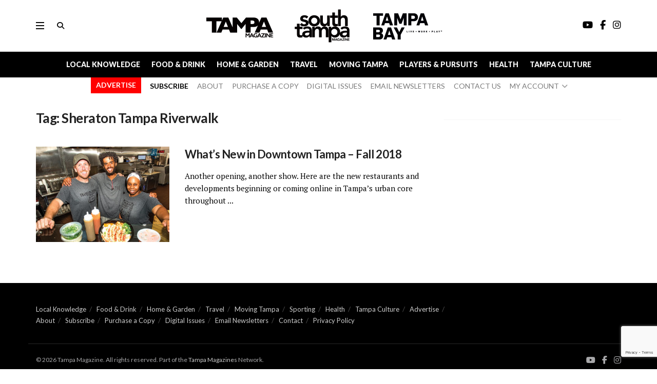

--- FILE ---
content_type: text/html; charset=UTF-8
request_url: https://tampamagazines.com/tag/sheraton-tampa-riverwalk/
body_size: 39706
content:
<!doctype html>
<!--[if lt IE 7]> <html class="no-js lt-ie9 lt-ie8 lt-ie7" lang="en-US"> <![endif]-->
<!--[if IE 7]>    <html class="no-js lt-ie9 lt-ie8" lang="en-US"> <![endif]-->
<!--[if IE 8]>    <html class="no-js lt-ie9" lang="en-US"> <![endif]-->
<!--[if IE 9]>    <html class="no-js lt-ie10" lang="en-US"> <![endif]-->
<!--[if gt IE 8]><!--> <html class="no-js" lang="en-US"> <!--<![endif]-->
<head>
    <meta http-equiv="Content-Type" content="text/html; charset=UTF-8" />
    <meta name='viewport' content='width=device-width, initial-scale=1, user-scalable=yes' />
    <link rel="profile" href="http://gmpg.org/xfn/11" />
    <link rel="pingback" href="https://tampamagazines.com/xmlrpc.php" />
    <meta name="theme-color" content="#ffffff">
             <meta name="msapplication-navbutton-color" content="#ffffff">
             <meta name="apple-mobile-web-app-status-bar-style" content="#ffffff">
	<style>
		.wpcf7-submit{
			display:none;
		}
		.recaptcha-btn{
			display:block;
		}
		.grecaptcha-badge { margin: 10px 0; }
	</style>
	<script type="text/javascript">
		var contactform = [];
		var checkIfCalled = true;
		var renderGoogleInvisibleRecaptchaFront = function() {
			// prevent form submit from enter key
			jQuery("input[name=_wpcf7]").attr("class","formid");
				jQuery('.wpcf7-form').on('keyup keypress', "input", function(e) {
				  var keyCode = e.keyCode || e.which;
				  if (keyCode === 13) {
					e.preventDefault();
					return false;
				  }
				});

			jQuery('.wpcf7-submit').each(function(index){

				var checkexclude = 0;
				var form = jQuery(this).closest('.wpcf7-form');
				var value = jQuery(form).find(".formid").val();
				// check form exclude from invisible recaptcha
								if(checkexclude == 0){
					// Hide the form orig submit button
					form.find('.wpcf7-submit').hide();

					// Fetch class and value of orig submit button
					btnClasses = form.find('.wpcf7-submit').attr('class');
					btnValue = form.find('.wpcf7-submit').attr('value');

					// Add custom button and recaptcha holder

					form.find('.wpcf7-submit').after('<input type="button" id="wpcf-custom-btn-'+index+'" class="'+btnClasses+'  recaptcha-btn recaptcha-btn-type-css" value="'+btnValue+'" title="'+btnValue+'" >');
					form.append('<div class="recaptcha-holder" id="recaptcha-holder-'+index+'"></div>');
					// Recaptcha rendenr from here
					var holderId = grecaptcha.render('recaptcha-holder-'+index,{
								'sitekey':'6LefzmkUAAAAAG_UK8YxoIZcYx8q-StKQGeECjse',
								'size': 'invisible',
								'badge' : 'bottomleft', // possible values: bottomright, bottomleft, inline
								'callback' : function (recaptchaToken) {
									//console.log(recaptchaToken);
									var response=jQuery('#recaptcha-holder-'+index).find('.g-recaptcha-response').val();
									//console.log(response);
									//Remove old response and store new respone
									jQuery('#recaptcha-holder-'+index).parent().find(".respose_post").remove();
									jQuery('#recaptcha-holder-'+index).after('<input type="hidden" name="g-recaptcha-response"  value="'+response+'" class="respose_post">')
									grecaptcha.reset(holderId);

									if(typeof customCF7Validator !== 'undefined'){
										if(!customCF7Validator(form)){
											return;
										}
									}
									// Call default Validator function
									else if(contactFormDefaultValidator(form)){
										return;
									}
									else{
										// hide the custom button and show orig submit button again and submit the form
										jQuery('#wpcf-custom-btn-'+index).hide();
										form.find('input[type=submit]').show();
										form.find("input[type=submit]").click();
										form.find('input[type=submit]').hide();
										jQuery('#wpcf-custom-btn-'+index).attr('style','');
									}
								}
						},false);

					// action call when click on custom button
					jQuery('#wpcf-custom-btn-'+index).click(function(event){
						event.preventDefault();
						// Call custom validator function
						if(typeof customCF7Validator == 'function'){
							if(!customCF7Validator(form)){
								return false;
							}
						}
						// Call default Validator function
						else if(contactFormDefaultValidator(form)){
							return false;
						}
						else if(grecaptcha.getResponse(holderId) != ''){
							grecaptcha.reset(holderId);
						}
						else{
							// execute the recaptcha challenge
							grecaptcha.execute(holderId);
						}
					});
				}
			});
		}
	</script><script  src="https://www.google.com/recaptcha/api.js?onload=renderGoogleInvisibleRecaptchaFront&render=explicit" async defer></script><meta name='robots' content='index, follow, max-image-preview:large, max-snippet:-1, max-video-preview:-1' />
	<style>img:is([sizes="auto" i], [sizes^="auto," i]) { contain-intrinsic-size: 3000px 1500px }</style>
	<meta property="og:type" content="website">
<meta property="og:title" content="What&#8217;s New in Downtown Tampa &#8211; Fall 2018">
<meta property="og:site_name" content="Tampa Magazine">
<meta property="og:description" content="Another opening, another show. Here are the new restaurants and developments beginning or coming online in Tampa’s urban core throughout">
<meta property="og:url" content="https://tampamagazines.com/tag/sheraton-tampa-riverwalk">
<meta property="og:locale" content="en_US">
<meta property="og:image" content="https://tampamagazines.com/wp-content/uploads/2018/10/IMG_9426.jpg">
<meta property="og:image:height" content="1000">
<meta property="og:image:width" content="2000">
<meta name="twitter:card" content="summary">
<meta name="twitter:url" content="https://tampamagazines.com/tag/sheraton-tampa-riverwalk">
<meta name="twitter:title" content="What&#8217;s New in Downtown Tampa &#8211; Fall 2018">
<meta name="twitter:description" content="Another opening, another show. Here are the new restaurants and developments beginning or coming online in Tampa’s urban core throughout">
<meta name="twitter:image" content="https://tampamagazines.com/wp-content/uploads/2018/10/IMG_9426.jpg">
<meta name="twitter:image:width" content="2000">
<meta name="twitter:image:height" content="1000">
			<script type="text/javascript">
			  var jnews_ajax_url = '/?ajax-request=jnews'
			</script>
			<script type="text/javascript">;window.jnews=window.jnews||{},window.jnews.library=window.jnews.library||{},window.jnews.library=function(){"use strict";var e=this;e.win=window,e.doc=document,e.noop=function(){},e.globalBody=e.doc.getElementsByTagName("body")[0],e.globalBody=e.globalBody?e.globalBody:e.doc,e.win.jnewsDataStorage=e.win.jnewsDataStorage||{_storage:new WeakMap,put:function(e,t,n){this._storage.has(e)||this._storage.set(e,new Map),this._storage.get(e).set(t,n)},get:function(e,t){return this._storage.get(e).get(t)},has:function(e,t){return this._storage.has(e)&&this._storage.get(e).has(t)},remove:function(e,t){var n=this._storage.get(e).delete(t);return 0===!this._storage.get(e).size&&this._storage.delete(e),n}},e.windowWidth=function(){return e.win.innerWidth||e.docEl.clientWidth||e.globalBody.clientWidth},e.windowHeight=function(){return e.win.innerHeight||e.docEl.clientHeight||e.globalBody.clientHeight},e.requestAnimationFrame=e.win.requestAnimationFrame||e.win.webkitRequestAnimationFrame||e.win.mozRequestAnimationFrame||e.win.msRequestAnimationFrame||window.oRequestAnimationFrame||function(e){return setTimeout(e,1e3/60)},e.cancelAnimationFrame=e.win.cancelAnimationFrame||e.win.webkitCancelAnimationFrame||e.win.webkitCancelRequestAnimationFrame||e.win.mozCancelAnimationFrame||e.win.msCancelRequestAnimationFrame||e.win.oCancelRequestAnimationFrame||function(e){clearTimeout(e)},e.classListSupport="classList"in document.createElement("_"),e.hasClass=e.classListSupport?function(e,t){return e.classList.contains(t)}:function(e,t){return e.className.indexOf(t)>=0},e.addClass=e.classListSupport?function(t,n){e.hasClass(t,n)||t.classList.add(n)}:function(t,n){e.hasClass(t,n)||(t.className+=" "+n)},e.removeClass=e.classListSupport?function(t,n){e.hasClass(t,n)&&t.classList.remove(n)}:function(t,n){e.hasClass(t,n)&&(t.className=t.className.replace(n,""))},e.objKeys=function(e){var t=[];for(var n in e)Object.prototype.hasOwnProperty.call(e,n)&&t.push(n);return t},e.isObjectSame=function(e,t){var n=!0;return JSON.stringify(e)!==JSON.stringify(t)&&(n=!1),n},e.extend=function(){for(var e,t,n,o=arguments[0]||{},i=1,a=arguments.length;i<a;i++)if(null!==(e=arguments[i]))for(t in e)o!==(n=e[t])&&void 0!==n&&(o[t]=n);return o},e.dataStorage=e.win.jnewsDataStorage,e.isVisible=function(e){return 0!==e.offsetWidth&&0!==e.offsetHeight||e.getBoundingClientRect().length},e.getHeight=function(e){return e.offsetHeight||e.clientHeight||e.getBoundingClientRect().height},e.getWidth=function(e){return e.offsetWidth||e.clientWidth||e.getBoundingClientRect().width},e.supportsPassive=!1;try{var t=Object.defineProperty({},"passive",{get:function(){e.supportsPassive=!0}});"createEvent"in e.doc?e.win.addEventListener("test",null,t):"fireEvent"in e.doc&&e.win.attachEvent("test",null)}catch(e){}e.passiveOption=!!e.supportsPassive&&{passive:!0},e.setStorage=function(e,t){e="jnews-"+e;var n={expired:Math.floor(((new Date).getTime()+432e5)/1e3)};t=Object.assign(n,t);localStorage.setItem(e,JSON.stringify(t))},e.getStorage=function(e){e="jnews-"+e;var t=localStorage.getItem(e);return null!==t&&0<t.length?JSON.parse(localStorage.getItem(e)):{}},e.expiredStorage=function(){var t,n="jnews-";for(var o in localStorage)o.indexOf(n)>-1&&"undefined"!==(t=e.getStorage(o.replace(n,""))).expired&&t.expired<Math.floor((new Date).getTime()/1e3)&&localStorage.removeItem(o)},e.addEvents=function(t,n,o){for(var i in n){var a=["touchstart","touchmove"].indexOf(i)>=0&&!o&&e.passiveOption;"createEvent"in e.doc?t.addEventListener(i,n[i],a):"fireEvent"in e.doc&&t.attachEvent("on"+i,n[i])}},e.removeEvents=function(t,n){for(var o in n)"createEvent"in e.doc?t.removeEventListener(o,n[o]):"fireEvent"in e.doc&&t.detachEvent("on"+o,n[o])},e.triggerEvents=function(t,n,o){var i;o=o||{detail:null};return"createEvent"in e.doc?(!(i=e.doc.createEvent("CustomEvent")||new CustomEvent(n)).initCustomEvent||i.initCustomEvent(n,!0,!1,o),void t.dispatchEvent(i)):"fireEvent"in e.doc?((i=e.doc.createEventObject()).eventType=n,void t.fireEvent("on"+i.eventType,i)):void 0},e.getParents=function(t,n){void 0===n&&(n=e.doc);for(var o=[],i=t.parentNode,a=!1;!a;)if(i){var r=i;r.querySelectorAll(n).length?a=!0:(o.push(r),i=r.parentNode)}else o=[],a=!0;return o},e.forEach=function(e,t,n){for(var o=0,i=e.length;o<i;o++)t.call(n,e[o],o)},e.getText=function(e){return e.innerText||e.textContent},e.setText=function(e,t){var n="object"==typeof t?t.innerText||t.textContent:t;e.innerText&&(e.innerText=n),e.textContent&&(e.textContent=n)},e.httpBuildQuery=function(t){return e.objKeys(t).reduce(function t(n){var o=arguments.length>1&&void 0!==arguments[1]?arguments[1]:null;return function(i,a){var r=n[a];a=encodeURIComponent(a);var s=o?"".concat(o,"[").concat(a,"]"):a;return null==r||"function"==typeof r?(i.push("".concat(s,"=")),i):["number","boolean","string"].includes(typeof r)?(i.push("".concat(s,"=").concat(encodeURIComponent(r))),i):(i.push(e.objKeys(r).reduce(t(r,s),[]).join("&")),i)}}(t),[]).join("&")},e.get=function(t,n,o,i){return o="function"==typeof o?o:e.noop,e.ajax("GET",t,n,o,i)},e.post=function(t,n,o,i){return o="function"==typeof o?o:e.noop,e.ajax("POST",t,n,o,i)},e.ajax=function(t,n,o,i,a){var r=new XMLHttpRequest,s=n,c=e.httpBuildQuery(o);if(t=-1!=["GET","POST"].indexOf(t)?t:"GET",r.open(t,s+("GET"==t?"?"+c:""),!0),"POST"==t&&r.setRequestHeader("Content-type","application/x-www-form-urlencoded"),r.setRequestHeader("X-Requested-With","XMLHttpRequest"),r.onreadystatechange=function(){4===r.readyState&&200<=r.status&&300>r.status&&"function"==typeof i&&i.call(void 0,r.response)},void 0!==a&&!a){return{xhr:r,send:function(){r.send("POST"==t?c:null)}}}return r.send("POST"==t?c:null),{xhr:r}},e.scrollTo=function(t,n,o){function i(e,t,n){this.start=this.position(),this.change=e-this.start,this.currentTime=0,this.increment=20,this.duration=void 0===n?500:n,this.callback=t,this.finish=!1,this.animateScroll()}return Math.easeInOutQuad=function(e,t,n,o){return(e/=o/2)<1?n/2*e*e+t:-n/2*(--e*(e-2)-1)+t},i.prototype.stop=function(){this.finish=!0},i.prototype.move=function(t){e.doc.documentElement.scrollTop=t,e.globalBody.parentNode.scrollTop=t,e.globalBody.scrollTop=t},i.prototype.position=function(){return e.doc.documentElement.scrollTop||e.globalBody.parentNode.scrollTop||e.globalBody.scrollTop},i.prototype.animateScroll=function(){this.currentTime+=this.increment;var t=Math.easeInOutQuad(this.currentTime,this.start,this.change,this.duration);this.move(t),this.currentTime<this.duration&&!this.finish?e.requestAnimationFrame.call(e.win,this.animateScroll.bind(this)):this.callback&&"function"==typeof this.callback&&this.callback()},new i(t,n,o)},e.unwrap=function(t){var n,o=t;e.forEach(t,(function(e,t){n?n+=e:n=e})),o.replaceWith(n)},e.performance={start:function(e){performance.mark(e+"Start")},stop:function(e){performance.mark(e+"End"),performance.measure(e,e+"Start",e+"End")}},e.fps=function(){var t=0,n=0,o=0;!function(){var i=t=0,a=0,r=0,s=document.getElementById("fpsTable"),c=function(t){void 0===document.getElementsByTagName("body")[0]?e.requestAnimationFrame.call(e.win,(function(){c(t)})):document.getElementsByTagName("body")[0].appendChild(t)};null===s&&((s=document.createElement("div")).style.position="fixed",s.style.top="120px",s.style.left="10px",s.style.width="100px",s.style.height="20px",s.style.border="1px solid black",s.style.fontSize="11px",s.style.zIndex="100000",s.style.backgroundColor="white",s.id="fpsTable",c(s));var l=function(){o++,n=Date.now(),(a=(o/(r=(n-t)/1e3)).toPrecision(2))!=i&&(i=a,s.innerHTML=i+"fps"),1<r&&(t=n,o=0),e.requestAnimationFrame.call(e.win,l)};l()}()},e.instr=function(e,t){for(var n=0;n<t.length;n++)if(-1!==e.toLowerCase().indexOf(t[n].toLowerCase()))return!0},e.winLoad=function(t,n){function o(o){if("complete"===e.doc.readyState||"interactive"===e.doc.readyState)return!o||n?setTimeout(t,n||1):t(o),1}o()||e.addEvents(e.win,{load:o})},e.docReady=function(t,n){function o(o){if("complete"===e.doc.readyState||"interactive"===e.doc.readyState)return!o||n?setTimeout(t,n||1):t(o),1}o()||e.addEvents(e.doc,{DOMContentLoaded:o})},e.fireOnce=function(){e.docReady((function(){e.assets=e.assets||[],e.assets.length&&(e.boot(),e.load_assets())}),50)},e.boot=function(){e.length&&e.doc.querySelectorAll("style[media]").forEach((function(e){"not all"==e.getAttribute("media")&&e.removeAttribute("media")}))},e.create_js=function(t,n){var o=e.doc.createElement("script");switch(o.setAttribute("src",t),n){case"defer":o.setAttribute("defer",!0);break;case"async":o.setAttribute("async",!0);break;case"deferasync":o.setAttribute("defer",!0),o.setAttribute("async",!0)}e.globalBody.appendChild(o)},e.load_assets=function(){"object"==typeof e.assets&&e.forEach(e.assets.slice(0),(function(t,n){var o="";t.defer&&(o+="defer"),t.async&&(o+="async"),e.create_js(t.url,o);var i=e.assets.indexOf(t);i>-1&&e.assets.splice(i,1)})),e.assets=jnewsoption.au_scripts=window.jnewsads=[]},e.setCookie=function(e,t,n){var o="";if(n){var i=new Date;i.setTime(i.getTime()+24*n*60*60*1e3),o="; expires="+i.toUTCString()}document.cookie=e+"="+(t||"")+o+"; path=/"},e.getCookie=function(e){for(var t=e+"=",n=document.cookie.split(";"),o=0;o<n.length;o++){for(var i=n[o];" "==i.charAt(0);)i=i.substring(1,i.length);if(0==i.indexOf(t))return i.substring(t.length,i.length)}return null},e.eraseCookie=function(e){document.cookie=e+"=; Path=/; Expires=Thu, 01 Jan 1970 00:00:01 GMT;"},e.docReady((function(){e.globalBody=e.globalBody==e.doc?e.doc.getElementsByTagName("body")[0]:e.globalBody,e.globalBody=e.globalBody?e.globalBody:e.doc})),e.winLoad((function(){e.winLoad((function(){var t=!1;if(void 0!==window.jnewsadmin)if(void 0!==window.file_version_checker){var n=e.objKeys(window.file_version_checker);n.length?n.forEach((function(e){t||"10.0.4"===window.file_version_checker[e]||(t=!0)})):t=!0}else t=!0;t&&(window.jnewsHelper.getMessage(),window.jnewsHelper.getNotice())}),2500)}))},window.jnews.library=new window.jnews.library;</script>
	<!-- This site is optimized with the Yoast SEO plugin v26.6 - https://yoast.com/wordpress/plugins/seo/ -->
	<title>Sheraton Tampa Riverwalk Archives - Tampa Magazine</title>
	<link rel="canonical" href="https://tampamagazines.com/tag/sheraton-tampa-riverwalk/" />
	<meta property="og:locale" content="en_US" />
	<meta property="og:type" content="article" />
	<meta property="og:title" content="Sheraton Tampa Riverwalk Archives - Tampa Magazine" />
	<meta property="og:url" content="https://tampamagazines.com/tag/sheraton-tampa-riverwalk/" />
	<meta property="og:site_name" content="Tampa Magazine" />
	<meta name="twitter:card" content="summary_large_image" />
	<script type="application/ld+json" class="yoast-schema-graph">{"@context":"https://schema.org","@graph":[{"@type":"CollectionPage","@id":"https://tampamagazines.com/tag/sheraton-tampa-riverwalk/","url":"https://tampamagazines.com/tag/sheraton-tampa-riverwalk/","name":"Sheraton Tampa Riverwalk Archives - Tampa Magazine","isPartOf":{"@id":"https://tampamagazines.com/#website"},"primaryImageOfPage":{"@id":"https://tampamagazines.com/tag/sheraton-tampa-riverwalk/#primaryimage"},"image":{"@id":"https://tampamagazines.com/tag/sheraton-tampa-riverwalk/#primaryimage"},"thumbnailUrl":"https://tampamagazines.com/wp-content/uploads/2018/10/IMG_9426.jpg","breadcrumb":{"@id":"https://tampamagazines.com/tag/sheraton-tampa-riverwalk/#breadcrumb"},"inLanguage":"en-US"},{"@type":"ImageObject","inLanguage":"en-US","@id":"https://tampamagazines.com/tag/sheraton-tampa-riverwalk/#primaryimage","url":"https://tampamagazines.com/wp-content/uploads/2018/10/IMG_9426.jpg","contentUrl":"https://tampamagazines.com/wp-content/uploads/2018/10/IMG_9426.jpg","width":"2000","height":"1000"},{"@type":"BreadcrumbList","@id":"https://tampamagazines.com/tag/sheraton-tampa-riverwalk/#breadcrumb","itemListElement":[{"@type":"ListItem","position":1,"name":"Home","item":"https://tampamagazines.com/"},{"@type":"ListItem","position":2,"name":"Sheraton Tampa Riverwalk"}]},{"@type":"WebSite","@id":"https://tampamagazines.com/#website","url":"https://tampamagazines.com/","name":"Tampa Magazine","description":"Food, Travel, Culture, Events","potentialAction":[{"@type":"SearchAction","target":{"@type":"EntryPoint","urlTemplate":"https://tampamagazines.com/?s={search_term_string}"},"query-input":{"@type":"PropertyValueSpecification","valueRequired":true,"valueName":"search_term_string"}}],"inLanguage":"en-US"}]}</script>
	<!-- / Yoast SEO plugin. -->


<link rel='dns-prefetch' href='//a.omappapi.com' />
<link rel='dns-prefetch' href='//js.stripe.com' />
<link rel='dns-prefetch' href='//use.typekit.net' />
<link rel='dns-prefetch' href='//fonts.googleapis.com' />
<link rel='dns-prefetch' href='//use.fontawesome.com' />
<link rel='preconnect' href='https://fonts.gstatic.com' />
<link rel="alternate" type="application/rss+xml" title="Tampa Magazine &raquo; Feed" href="https://tampamagazines.com/feed/" />
<link rel="alternate" type="application/rss+xml" title="Tampa Magazine &raquo; Comments Feed" href="https://tampamagazines.com/comments/feed/" />
<link rel="alternate" type="text/calendar" title="Tampa Magazine &raquo; iCal Feed" href="https://tampamagazines.com/events/?ical=1" />
<script type="text/javascript">
/* <![CDATA[ */
window._wpemojiSettings = {"baseUrl":"https:\/\/s.w.org\/images\/core\/emoji\/16.0.1\/72x72\/","ext":".png","svgUrl":"https:\/\/s.w.org\/images\/core\/emoji\/16.0.1\/svg\/","svgExt":".svg","source":{"concatemoji":"https:\/\/tampamagazines.com\/wp-includes\/js\/wp-emoji-release.min.js?ver=6.8.3"}};
/*! This file is auto-generated */
!function(s,n){var o,i,e;function c(e){try{var t={supportTests:e,timestamp:(new Date).valueOf()};sessionStorage.setItem(o,JSON.stringify(t))}catch(e){}}function p(e,t,n){e.clearRect(0,0,e.canvas.width,e.canvas.height),e.fillText(t,0,0);var t=new Uint32Array(e.getImageData(0,0,e.canvas.width,e.canvas.height).data),a=(e.clearRect(0,0,e.canvas.width,e.canvas.height),e.fillText(n,0,0),new Uint32Array(e.getImageData(0,0,e.canvas.width,e.canvas.height).data));return t.every(function(e,t){return e===a[t]})}function u(e,t){e.clearRect(0,0,e.canvas.width,e.canvas.height),e.fillText(t,0,0);for(var n=e.getImageData(16,16,1,1),a=0;a<n.data.length;a++)if(0!==n.data[a])return!1;return!0}function f(e,t,n,a){switch(t){case"flag":return n(e,"\ud83c\udff3\ufe0f\u200d\u26a7\ufe0f","\ud83c\udff3\ufe0f\u200b\u26a7\ufe0f")?!1:!n(e,"\ud83c\udde8\ud83c\uddf6","\ud83c\udde8\u200b\ud83c\uddf6")&&!n(e,"\ud83c\udff4\udb40\udc67\udb40\udc62\udb40\udc65\udb40\udc6e\udb40\udc67\udb40\udc7f","\ud83c\udff4\u200b\udb40\udc67\u200b\udb40\udc62\u200b\udb40\udc65\u200b\udb40\udc6e\u200b\udb40\udc67\u200b\udb40\udc7f");case"emoji":return!a(e,"\ud83e\udedf")}return!1}function g(e,t,n,a){var r="undefined"!=typeof WorkerGlobalScope&&self instanceof WorkerGlobalScope?new OffscreenCanvas(300,150):s.createElement("canvas"),o=r.getContext("2d",{willReadFrequently:!0}),i=(o.textBaseline="top",o.font="600 32px Arial",{});return e.forEach(function(e){i[e]=t(o,e,n,a)}),i}function t(e){var t=s.createElement("script");t.src=e,t.defer=!0,s.head.appendChild(t)}"undefined"!=typeof Promise&&(o="wpEmojiSettingsSupports",i=["flag","emoji"],n.supports={everything:!0,everythingExceptFlag:!0},e=new Promise(function(e){s.addEventListener("DOMContentLoaded",e,{once:!0})}),new Promise(function(t){var n=function(){try{var e=JSON.parse(sessionStorage.getItem(o));if("object"==typeof e&&"number"==typeof e.timestamp&&(new Date).valueOf()<e.timestamp+604800&&"object"==typeof e.supportTests)return e.supportTests}catch(e){}return null}();if(!n){if("undefined"!=typeof Worker&&"undefined"!=typeof OffscreenCanvas&&"undefined"!=typeof URL&&URL.createObjectURL&&"undefined"!=typeof Blob)try{var e="postMessage("+g.toString()+"("+[JSON.stringify(i),f.toString(),p.toString(),u.toString()].join(",")+"));",a=new Blob([e],{type:"text/javascript"}),r=new Worker(URL.createObjectURL(a),{name:"wpTestEmojiSupports"});return void(r.onmessage=function(e){c(n=e.data),r.terminate(),t(n)})}catch(e){}c(n=g(i,f,p,u))}t(n)}).then(function(e){for(var t in e)n.supports[t]=e[t],n.supports.everything=n.supports.everything&&n.supports[t],"flag"!==t&&(n.supports.everythingExceptFlag=n.supports.everythingExceptFlag&&n.supports[t]);n.supports.everythingExceptFlag=n.supports.everythingExceptFlag&&!n.supports.flag,n.DOMReady=!1,n.readyCallback=function(){n.DOMReady=!0}}).then(function(){return e}).then(function(){var e;n.supports.everything||(n.readyCallback(),(e=n.source||{}).concatemoji?t(e.concatemoji):e.wpemoji&&e.twemoji&&(t(e.twemoji),t(e.wpemoji)))}))}((window,document),window._wpemojiSettings);
/* ]]> */
</script>
		
	
<link rel='stylesheet' id='codepeople-search-in-place-style-css' href='https://tampamagazines.com/wp-content/plugins/search-in-place/css/codepeople_shearch_in_place.min.css?ver=1.5.1' type='text/css' media='all' />
<style id='wp-emoji-styles-inline-css' type='text/css'>

	img.wp-smiley, img.emoji {
		display: inline !important;
		border: none !important;
		box-shadow: none !important;
		height: 1em !important;
		width: 1em !important;
		margin: 0 0.07em !important;
		vertical-align: -0.1em !important;
		background: none !important;
		padding: 0 !important;
	}
</style>
<link rel='stylesheet' id='jnews-faq-css' href='https://tampamagazines.com/wp-content/plugins/jnews-essential/assets/css/faq.css?ver=12.0.3' type='text/css' media='all' />
<style id='restrict-content-pro-content-upgrade-redirect-style-inline-css' type='text/css'>
.wp-block-restrict-content-pro-content-upgrade-redirect .wp-block-button__width-25{width:calc(25% - .5rem)}.wp-block-restrict-content-pro-content-upgrade-redirect .wp-block-button__width-25 .wp-block-button__link{width:100%}.wp-block-restrict-content-pro-content-upgrade-redirect .wp-block-button__width-50{width:calc(50% - .5rem)}.wp-block-restrict-content-pro-content-upgrade-redirect .wp-block-button__width-50 .wp-block-button__link{width:100%}.wp-block-restrict-content-pro-content-upgrade-redirect .wp-block-button__width-75{width:calc(75% - .5rem)}.wp-block-restrict-content-pro-content-upgrade-redirect .wp-block-button__width-75 .wp-block-button__link{width:100%}.wp-block-restrict-content-pro-content-upgrade-redirect .wp-block-button__width-100{margin-right:0;width:100%}.wp-block-restrict-content-pro-content-upgrade-redirect .wp-block-button__width-100 .wp-block-button__link{width:100%}

</style>
<link rel='stylesheet' id='quads-style-css-css' href='https://tampamagazines.com/wp-content/plugins/quick-adsense-reloaded/includes/gutenberg/dist/blocks.style.build.css?ver=2.0.95' type='text/css' media='all' />
<link rel='stylesheet' id='contact-form-7-css' href='https://tampamagazines.com/wp-content/plugins/contact-form-7/includes/css/styles.css?ver=6.1.4' type='text/css' media='all' />
<link rel='stylesheet' id='custom-typekit-css-css' href='https://use.typekit.net/eov5svs.css?ver=2.1.0' type='text/css' media='all' />
<link rel='stylesheet' id='select2-css' href='https://tampamagazines.com/wp-content/plugins/geodirectory/assets/css/select2/select2.css?ver=2.8.144' type='text/css' media='all' />
<link rel='stylesheet' id='geodir-core-css' href='https://tampamagazines.com/wp-content/plugins/geodirectory/assets/css/gd_core_frontend.css?ver=2.8.144' type='text/css' media='all' />
<link rel='stylesheet' id='js_composer_front-css' href='https://tampamagazines.com/wp-content/plugins/js_composer/assets/css/js_composer.min.css?ver=8.0.1' type='text/css' media='all' />
<link rel='stylesheet' id='jeg_customizer_font-css' href='//fonts.googleapis.com/css?family=Lato%3Aregular%2Citalic%2C700%2C700italic%2C600%2C700%2C700italic%2C900%2C900italic%2Cregular%2Citalic%2C700%2C300italic%2C900%2C900italic%2Cregular%2Citalic%7CPT+Serif%3Aregular%2Citalic%2C700%2C700italic&#038;display=swap&#038;ver=1.3.2' type='text/css' media='all' />
<link rel='stylesheet' id='ayecode-ui-css' href='https://tampamagazines.com/wp-content/plugins/geodirectory/vendor/ayecode/wp-ayecode-ui/assets-v5/css/ayecode-ui-compatibility.css?ver=0.2.42' type='text/css' media='all' />
<style id='ayecode-ui-inline-css' type='text/css'>
body.modal-open #wpadminbar{z-index:999}.embed-responsive-16by9 .fluid-width-video-wrapper{padding:0!important;position:initial}
</style>
<link rel='stylesheet' id='font-awesome-6-css' href='https://tampamagazines.com/wp-content/themes/jnews/assets/fonts/font-awesome/v6/all.min.css?ver=1.0.0.1635488524' type='text/css' media='all' />
<link rel='stylesheet' id='font-awesome-v4-shims-css' href='https://tampamagazines.com/wp-content/themes/jnews/assets/fonts/font-awesome/v6/v4-shims.min.css?ver=1.0.0.1635488524' type='text/css' media='all' />
<link rel='stylesheet' id='jnews-frontend-css' href='https://tampamagazines.com/wp-content/themes/jnews/assets/dist/frontend.min.css?ver=1.0.0.1635488524' type='text/css' media='all' />
<link rel='stylesheet' id='jnews-js-composer-css' href='https://tampamagazines.com/wp-content/themes/jnews/assets/css/js-composer-frontend.css?ver=1.0.0.1635488524' type='text/css' media='all' />
<link rel='stylesheet' id='jnews-style-css' href='https://tampamagazines.com/wp-content/themes/jnews-child/style.css?ver=1.0.0.1635488524' type='text/css' media='all' />
<link rel='stylesheet' id='jnews-darkmode-css' href='https://tampamagazines.com/wp-content/themes/jnews/assets/css/darkmode.css?ver=1.0.0.1635488524' type='text/css' media='all' />
<link rel='stylesheet' id='jnews-scheme-css' href='https://tampamagazines.com/wp-content/themes/jnews/data/import/interior/scheme.css?ver=1.0.0.1635488524' type='text/css' media='all' />
<link rel='stylesheet' id='font-awesome-css' href='https://use.fontawesome.com/releases/v6.7.2/css/all.css?wpfas=true' type='text/css' media='all' />
<link rel='stylesheet' id='jnews-social-login-style-css' href='https://tampamagazines.com/wp-content/plugins/jnews-social-login/assets/css/plugin.css?ver=12.0.0' type='text/css' media='all' />
<link rel='stylesheet' id='wp-paginate-css' href='https://tampamagazines.com/wp-content/plugins/wp-paginate/css/wp-paginate.css?ver=2.2.4' type='text/css' media='screen' />
<script type="text/javascript" src="https://tampamagazines.com/wp-includes/js/jquery/jquery.min.js?ver=3.7.1" id="jquery-core-js"></script>
<script type="text/javascript" id="jquery-core-js-after">
/* <![CDATA[ */
window.gdSetMap = window.gdSetMap || 'google';window.gdLoadMap = window.gdLoadMap || '';
/* ]]> */
</script>
<script type="text/javascript" src="https://tampamagazines.com/wp-includes/js/jquery/jquery-migrate.min.js?ver=3.4.1" id="jquery-migrate-js"></script>
<script type="text/javascript" id="jquery-js-after">
/* <![CDATA[ */
window.gdSetMap = window.gdSetMap || 'google';window.gdLoadMap = window.gdLoadMap || '';
/* ]]> */
</script>
<script type="text/javascript" id="codepeople-search-in-place-js-extra">
/* <![CDATA[ */
var codepeople_search_in_place = {"screen_reader_alert":"Search results pop-up.","screen_reader_alert_instructions":"Press the Tab key to navigate through the search results.","screen_reader_alert_result_single":"result","screen_reader_alert_result_multiple":"results","own_only":"0","result_number":"10","more":"More Results","empty":"0 results","char_number":"3","root":"Ly90YW1wYW1hZ2F6aW5lcy5jb20vd3AtYWRtaW4v","home":"https:\/\/tampamagazines.com","summary_length":"20","operator":"and","highlight_resulting_page":"0","lang":"en","highlight_colors":["#F4EFEC\r","#B5DCE1\r","#F4E0E9\r","#D7E0B1\r","#F4D9D0\r","#D6CDC8\r","#F4E3C9\r","#CFDAF0"],"areas":["div.hentry","#content","#main","div.content","#middle","#container","#wrapper","article",".elementor","body"]};
/* ]]> */
</script>
<script type="text/javascript" src="https://tampamagazines.com/wp-content/plugins/search-in-place/js/codepeople_shearch_in_place.min.js?ver=1.5.1" id="codepeople-search-in-place-js"></script>
<script type="text/javascript" src="https://tampamagazines.com/wp-content/plugins/geodirectory/vendor/ayecode/wp-ayecode-ui/assets-v5/js/bootstrap.bundle.min.js?ver=0.2.42" id="bootstrap-js-bundle-js"></script>
<script type="text/javascript" id="bootstrap-js-bundle-js-after">
/* <![CDATA[ */
function aui_init_greedy_nav(){jQuery('nav.greedy').each(function(i,obj){if(jQuery(this).hasClass("being-greedy")){return true}jQuery(this).addClass('navbar-expand');jQuery(this).off('shown.bs.tab').on('shown.bs.tab',function(e){if(jQuery(e.target).closest('.dropdown-menu').hasClass('greedy-links')){jQuery(e.target).closest('.greedy').find('.greedy-btn.dropdown').attr('aria-expanded','false');jQuery(e.target).closest('.greedy-links').removeClass('show').addClass('d-none')}});jQuery(document).off('mousemove','.greedy-btn').on('mousemove','.greedy-btn',function(e){jQuery('.dropdown-menu.greedy-links').removeClass('d-none')});var $vlinks='';var $dDownClass='';var ddItemClass='greedy-nav-item';if(jQuery(this).find('.navbar-nav').length){if(jQuery(this).find('.navbar-nav').hasClass("being-greedy")){return true}$vlinks=jQuery(this).find('.navbar-nav').addClass("being-greedy w-100").removeClass('overflow-hidden')}else if(jQuery(this).find('.nav').length){if(jQuery(this).find('.nav').hasClass("being-greedy")){return true}$vlinks=jQuery(this).find('.nav').addClass("being-greedy w-100").removeClass('overflow-hidden');$dDownClass=' mt-0 p-0 zi-5 ';ddItemClass+=' mt-0 me-0'}else{return false}jQuery($vlinks).append('<li class="nav-item list-unstyled ml-auto greedy-btn d-none dropdown"><button data-bs-toggle="collapse" class="nav-link greedy-nav-link" role="button"><i class="fas fa-ellipsis-h"></i> <span class="greedy-count badge bg-dark rounded-pill"></span></button><ul class="greedy-links dropdown-menu dropdown-menu-end '+$dDownClass+'"></ul></li>');var $hlinks=jQuery(this).find('.greedy-links');var $btn=jQuery(this).find('.greedy-btn');var numOfItems=0;var totalSpace=0;var closingTime=1000;var breakWidths=[];$vlinks.children().outerWidth(function(i,w){totalSpace+=w;numOfItems+=1;breakWidths.push(totalSpace)});var availableSpace,numOfVisibleItems,requiredSpace,buttonSpace,timer;function check(){buttonSpace=$btn.width();availableSpace=$vlinks.width()-10;numOfVisibleItems=$vlinks.children().length;requiredSpace=breakWidths[numOfVisibleItems-1];if(numOfVisibleItems>1&&requiredSpace>availableSpace){var $li=$vlinks.children().last().prev();$li.removeClass('nav-item').addClass(ddItemClass);if(!jQuery($hlinks).children().length){$li.find('.nav-link').addClass('w-100 dropdown-item rounded-0 rounded-bottom')}else{jQuery($hlinks).find('.nav-link').removeClass('rounded-top');$li.find('.nav-link').addClass('w-100 dropdown-item rounded-0 rounded-top')}$li.prependTo($hlinks);numOfVisibleItems-=1;check()}else if(availableSpace>breakWidths[numOfVisibleItems]){$hlinks.children().first().insertBefore($btn);numOfVisibleItems+=1;check()}jQuery($btn).find(".greedy-count").html(numOfItems-numOfVisibleItems);if(numOfVisibleItems===numOfItems){$btn.addClass('d-none')}else $btn.removeClass('d-none')}jQuery(window).on("resize",function(){check()});check()})}function aui_select2_locale(){var aui_select2_params={"i18n_select_state_text":"Select an option\u2026","i18n_no_matches":"No matches found","i18n_ajax_error":"Loading failed","i18n_input_too_short_1":"Please enter 1 or more characters","i18n_input_too_short_n":"Please enter %item% or more characters","i18n_input_too_long_1":"Please delete 1 character","i18n_input_too_long_n":"Please delete %item% characters","i18n_selection_too_long_1":"You can only select 1 item","i18n_selection_too_long_n":"You can only select %item% items","i18n_load_more":"Loading more results\u2026","i18n_searching":"Searching\u2026"};return{theme:"bootstrap-5",width:jQuery(this).data('width')?jQuery(this).data('width'):jQuery(this).hasClass('w-100')?'100%':'style',placeholder:jQuery(this).data('placeholder'),language:{errorLoading:function(){return aui_select2_params.i18n_searching},inputTooLong:function(args){var overChars=args.input.length-args.maximum;if(1===overChars){return aui_select2_params.i18n_input_too_long_1}return aui_select2_params.i18n_input_too_long_n.replace('%item%',overChars)},inputTooShort:function(args){var remainingChars=args.minimum-args.input.length;if(1===remainingChars){return aui_select2_params.i18n_input_too_short_1}return aui_select2_params.i18n_input_too_short_n.replace('%item%',remainingChars)},loadingMore:function(){return aui_select2_params.i18n_load_more},maximumSelected:function(args){if(args.maximum===1){return aui_select2_params.i18n_selection_too_long_1}return aui_select2_params.i18n_selection_too_long_n.replace('%item%',args.maximum)},noResults:function(){return aui_select2_params.i18n_no_matches},searching:function(){return aui_select2_params.i18n_searching}}}}function aui_init_select2(){var select2_args=jQuery.extend({},aui_select2_locale());jQuery("select.aui-select2").each(function(){if(!jQuery(this).hasClass("select2-hidden-accessible")){jQuery(this).select2(select2_args)}})}function aui_time_ago(selector){var aui_timeago_params={"prefix_ago":"","suffix_ago":" ago","prefix_after":"after ","suffix_after":"","seconds":"less than a minute","minute":"about a minute","minutes":"%d minutes","hour":"about an hour","hours":"about %d hours","day":"a day","days":"%d days","month":"about a month","months":"%d months","year":"about a year","years":"%d years"};var templates={prefix:aui_timeago_params.prefix_ago,suffix:aui_timeago_params.suffix_ago,seconds:aui_timeago_params.seconds,minute:aui_timeago_params.minute,minutes:aui_timeago_params.minutes,hour:aui_timeago_params.hour,hours:aui_timeago_params.hours,day:aui_timeago_params.day,days:aui_timeago_params.days,month:aui_timeago_params.month,months:aui_timeago_params.months,year:aui_timeago_params.year,years:aui_timeago_params.years};var template=function(t,n){return templates[t]&&templates[t].replace(/%d/i,Math.abs(Math.round(n)))};var timer=function(time){if(!time)return;time=time.replace(/\.\d+/,"");time=time.replace(/-/,"/").replace(/-/,"/");time=time.replace(/T/," ").replace(/Z/," UTC");time=time.replace(/([\+\-]\d\d)\:?(\d\d)/," $1$2");time=new Date(time*1000||time);var now=new Date();var seconds=((now.getTime()-time)*.001)>>0;var minutes=seconds/60;var hours=minutes/60;var days=hours/24;var years=days/365;return templates.prefix+(seconds<45&&template('seconds',seconds)||seconds<90&&template('minute',1)||minutes<45&&template('minutes',minutes)||minutes<90&&template('hour',1)||hours<24&&template('hours',hours)||hours<42&&template('day',1)||days<30&&template('days',days)||days<45&&template('month',1)||days<365&&template('months',days/30)||years<1.5&&template('year',1)||template('years',years))+templates.suffix};var elements=document.getElementsByClassName(selector);if(selector&&elements&&elements.length){for(var i in elements){var $el=elements[i];if(typeof $el==='object'){$el.innerHTML='<i class="far fa-clock"></i> '+timer($el.getAttribute('title')||$el.getAttribute('datetime'))}}}setTimeout(function(){aui_time_ago(selector)},60000)}function aui_init_tooltips(){jQuery('[data-bs-toggle="tooltip"]').tooltip();jQuery('[data-bs-toggle="popover"]').popover();jQuery('[data-bs-toggle="popover-html"]').popover({html:true,sanitize:false});jQuery('[data-bs-toggle="popover"],[data-bs-toggle="popover-html"]').on('inserted.bs.popover',function(){jQuery('body > .popover').wrapAll("<div class='bsui' />")})}$aui_doing_init_flatpickr=false;function aui_init_flatpickr(){if(typeof jQuery.fn.flatpickr==="function"&&!$aui_doing_init_flatpickr){$aui_doing_init_flatpickr=true;try{flatpickr.localize({weekdays:{shorthand:['Sun','Mon','Tue','Wed','Thu','Fri','Sat'],longhand:['Sun','Mon','Tue','Wed','Thu','Fri','Sat'],},months:{shorthand:['Jan','Feb','Mar','Apr','May','Jun','Jul','Aug','Sep','Oct','Nov','Dec'],longhand:['January','February','March','April','May','June','July','August','September','October','November','December'],},daysInMonth:[31,28,31,30,31,30,31,31,30,31,30,31],firstDayOfWeek:1,ordinal:function(nth){var s=nth%100;if(s>3&&s<21)return"th";switch(s%10){case 1:return"st";case 2:return"nd";case 3:return"rd";default:return"th"}},rangeSeparator:' to ',weekAbbreviation:'Wk',scrollTitle:'Scroll to increment',toggleTitle:'Click to toggle',amPM:['AM','PM'],yearAriaLabel:'Year',hourAriaLabel:'Hour',minuteAriaLabel:'Minute',time_24hr:false})}catch(err){console.log(err.message)}jQuery('input[data-aui-init="flatpickr"]:not(.flatpickr-input)').flatpickr()}$aui_doing_init_flatpickr=false}$aui_doing_init_iconpicker=false;function aui_init_iconpicker(){if(typeof jQuery.fn.iconpicker==="function"&&!$aui_doing_init_iconpicker){$aui_doing_init_iconpicker=true;jQuery('input[data-aui-init="iconpicker"]:not(.iconpicker-input)').iconpicker()}$aui_doing_init_iconpicker=false}function aui_modal_iframe($title,$url,$footer,$dismissible,$class,$dialog_class,$body_class,responsive){if(!$body_class){$body_class='p-0'}var wClass='text-center position-absolute w-100 text-dark overlay overlay-white p-0 m-0 d-flex justify-content-center align-items-center';var wStyle='';var sStyle='';var $body="",sClass="w-100 p-0 m-0";if(responsive){$body+='<div class="embed-responsive embed-responsive-16by9 ratio ratio-16x9">';wClass+=' h-100';sClass+=' embed-responsive-item'}else{wClass+=' vh-100';sClass+=' vh-100';wStyle+=' height: 90vh !important;';sStyle+=' height: 90vh !important;'}$body+='<div class="ac-preview-loading '+wClass+'" style="left:0;top:0;'+wStyle+'"><div class="spinner-border" role="status"></div></div>';$body+='<iframe id="embedModal-iframe" class="'+sClass+'" style="'+sStyle+'" src="" width="100%" height="100%" frameborder="0" allowtransparency="true"></iframe>';if(responsive){$body+='</div>'}$m=aui_modal($title,$body,$footer,$dismissible,$class,$dialog_class,$body_class);const auiModal=document.getElementById('aui-modal');auiModal.addEventListener('shown.bs.modal',function(e){iFrame=jQuery('#embedModal-iframe');jQuery('.ac-preview-loading').removeClass('d-none').addClass('d-flex');iFrame.attr({src:$url});iFrame.load(function(){jQuery('.ac-preview-loading').removeClass('d-flex').addClass('d-none')})});return $m}function aui_modal($title,$body,$footer,$dismissible,$class,$dialog_class,$body_class){if(!$class){$class=''}if(!$dialog_class){$dialog_class=''}if(!$body){$body='<div class="text-center"><div class="spinner-border" role="status"></div></div>'}jQuery('.aui-modal').remove();jQuery('.modal-backdrop').remove();jQuery('body').css({overflow:'','padding-right':''});var $modal='';$modal+='<div id="aui-modal" class="modal aui-modal fade shadow bsui '+$class+'" tabindex="-1">'+'<div class="modal-dialog modal-dialog-centered '+$dialog_class+'">'+'<div class="modal-content border-0 shadow">';if($title){$modal+='<div class="modal-header">'+'<h5 class="modal-title">'+$title+'</h5>';if($dismissible){$modal+='<button type="button" class="btn-close" data-bs-dismiss="modal" aria-label="Close">'+'</button>'}$modal+='</div>'}$modal+='<div class="modal-body '+$body_class+'">'+$body+'</div>';if($footer){$modal+='<div class="modal-footer">'+$footer+'</div>'}$modal+='</div>'+'</div>'+'</div>';jQuery('body').append($modal);const ayeModal=new bootstrap.Modal('.aui-modal',{});ayeModal.show()}function aui_conditional_fields(form){jQuery(form).find(".aui-conditional-field").each(function(){var $element_require=jQuery(this).data('element-require');if($element_require){$element_require=$element_require.replace("&#039;","'");$element_require=$element_require.replace("&quot;",'"');if(aui_check_form_condition($element_require,form)){jQuery(this).removeClass('d-none')}else{jQuery(this).addClass('d-none')}}})}function aui_check_form_condition(condition,form){if(form){condition=condition.replace(/\(form\)/g,"('"+form+"')")}return new Function("return "+condition+";")()}jQuery.fn.aui_isOnScreen=function(){var win=jQuery(window);var viewport={top:win.scrollTop(),left:win.scrollLeft()};viewport.right=viewport.left+win.width();viewport.bottom=viewport.top+win.height();var bounds=this.offset();bounds.right=bounds.left+this.outerWidth();bounds.bottom=bounds.top+this.outerHeight();return(!(viewport.right<bounds.left||viewport.left>bounds.right||viewport.bottom<bounds.top||viewport.top>bounds.bottom))};function aui_carousel_maybe_show_multiple_items($carousel){var $items={};var $item_count=0;if(!jQuery($carousel).find('.carousel-inner-original').length){jQuery($carousel).append('<div class="carousel-inner-original d-none">'+jQuery($carousel).find('.carousel-inner').html().replaceAll('carousel-item','not-carousel-item')+'</div>')}jQuery($carousel).find('.carousel-inner-original .not-carousel-item').each(function(){$items[$item_count]=jQuery(this).html();$item_count++});if(!$item_count){return}if(jQuery(window).width()<=576){if(jQuery($carousel).find('.carousel-inner').hasClass('aui-multiple-items')&&jQuery($carousel).find('.carousel-inner-original').length){jQuery($carousel).find('.carousel-inner').removeClass('aui-multiple-items').html(jQuery($carousel).find('.carousel-inner-original').html().replaceAll('not-carousel-item','carousel-item'));jQuery($carousel).find(".carousel-indicators li").removeClass("d-none")}}else{var $md_count=jQuery($carousel).data('limit_show');var $md_cols_count=jQuery($carousel).data('cols_show');var $new_items='';var $new_items_count=0;var $new_item_count=0;var $closed=true;Object.keys($items).forEach(function(key,index){if(index!=0&&Number.isInteger(index/$md_count)){$new_items+='</div></div>';$closed=true}if(index==0||Number.isInteger(index/$md_count)){$row_cols_class=$md_cols_count?' g-lg-4 g-3 row-cols-1 row-cols-lg-'+$md_cols_count:'';$active=index==0?'active':'';$new_items+='<div class="carousel-item '+$active+'"><div class="row'+$row_cols_class+' ">';$closed=false;$new_items_count++;$new_item_count=0}$new_items+='<div class="col ">'+$items[index]+'</div>';$new_item_count++});if(!$closed){if($md_count-$new_item_count>0){$placeholder_count=$md_count-$new_item_count;while($placeholder_count>0){$new_items+='<div class="col "></div>';$placeholder_count--}}$new_items+='</div></div>'}jQuery($carousel).find('.carousel-inner').addClass('aui-multiple-items').html($new_items);jQuery($carousel).find('.carousel-item.active img').each(function(){if(real_srcset=jQuery(this).attr("data-srcset")){if(!jQuery(this).attr("srcset"))jQuery(this).attr("srcset",real_srcset)}if(real_src=jQuery(this).attr("data-src")){if(!jQuery(this).attr("srcset"))jQuery(this).attr("src",real_src)}});$hide_count=$new_items_count-1;jQuery($carousel).find(".carousel-indicators li:gt("+$hide_count+")").addClass("d-none")}jQuery(window).trigger("aui_carousel_multiple")}function aui_init_carousel_multiple_items(){jQuery(window).on("resize",function(){jQuery('.carousel-multiple-items').each(function(){aui_carousel_maybe_show_multiple_items(this)})});jQuery('.carousel-multiple-items').each(function(){aui_carousel_maybe_show_multiple_items(this)})}function init_nav_sub_menus(){jQuery('.navbar-multi-sub-menus').each(function(i,obj){if(jQuery(this).hasClass("has-sub-sub-menus")){return true}jQuery(this).addClass('has-sub-sub-menus');jQuery(this).find('.dropdown-menu a.dropdown-toggle').on('click',function(e){var $el=jQuery(this);$el.toggleClass('active-dropdown');var $parent=jQuery(this).offsetParent(".dropdown-menu");if(!jQuery(this).next().hasClass('show')){jQuery(this).parents('.dropdown-menu').first().find('.show').removeClass("show")}var $subMenu=jQuery(this).next(".dropdown-menu");$subMenu.toggleClass('show');jQuery(this).parent("li").toggleClass('show');jQuery(this).parents('li.nav-item.dropdown.show').on('hidden.bs.dropdown',function(e){jQuery('.dropdown-menu .show').removeClass("show");$el.removeClass('active-dropdown')});if(!$parent.parent().hasClass('navbar-nav')){$el.next().addClass('position-relative border-top border-bottom')}return false})})}function aui_lightbox_embed($link,ele){ele.preventDefault();jQuery('.aui-carousel-modal').remove();var $modal='<div class="modal fade aui-carousel-modal bsui" id="aui-carousel-modal" tabindex="-1" role="dialog" aria-labelledby="aui-modal-title" aria-hidden="true"><div class="modal-dialog modal-dialog-centered modal-xl mw-100"><div class="modal-content bg-transparent border-0 shadow-none"><div class="modal-header"><h5 class="modal-title" id="aui-modal-title"></h5></div><div class="modal-body text-center"><i class="fas fa-circle-notch fa-spin fa-3x"></i></div></div></div></div>';jQuery('body').append($modal);const ayeModal=new bootstrap.Modal('.aui-carousel-modal',{});const myModalEl=document.getElementById('aui-carousel-modal');myModalEl.addEventListener('hidden.bs.modal',event=>{jQuery(".aui-carousel-modal iframe").attr('src','')});jQuery('.aui-carousel-modal').on('shown.bs.modal',function(e){jQuery('.aui-carousel-modal .carousel-item.active').find('iframe').each(function(){var $iframe=jQuery(this);$iframe.parent().find('.ac-preview-loading').removeClass('d-none').addClass('d-flex');if(!$iframe.attr('src')&&$iframe.data('src')){$iframe.attr('src',$iframe.data('src'))}$iframe.on('load',function(){setTimeout(function(){$iframe.parent().find('.ac-preview-loading').removeClass('d-flex').addClass('d-none')},1250)})})});$container=jQuery($link).closest('.aui-gallery');$clicked_href=jQuery($link).attr('href');$images=[];$container.find('.aui-lightbox-image, .aui-lightbox-iframe').each(function(){var a=this;var href=jQuery(a).attr('href');if(href){$images.push(href)}});if($images.length){var $carousel='<div id="aui-embed-slider-modal" class="carousel slide" >';if($images.length>1){$i=0;$carousel+='<ol class="carousel-indicators position-fixed">';$container.find('.aui-lightbox-image, .aui-lightbox-iframe').each(function(){$active=$clicked_href==jQuery(this).attr('href')?'active':'';$carousel+='<li data-bs-target="#aui-embed-slider-modal" data-bs-slide-to="'+$i+'" class="'+$active+'"></li>';$i++});$carousel+='</ol>'}$i=0;$rtl_class='justify-content-start';$carousel+='<div class="carousel-inner d-flex align-items-center '+$rtl_class+'">';$container.find('.aui-lightbox-image').each(function(){var a=this;var href=jQuery(a).attr('href');$active=$clicked_href==jQuery(this).attr('href')?'active':'';$carousel+='<div class="carousel-item '+$active+'"><div>';var css_height=window.innerWidth>window.innerHeight?'90vh':'auto';var srcset=jQuery(a).find('img').attr('srcset');var sizes='';if(srcset){var sources=srcset.split(',').map(s=>{var parts=s.trim().split(' ');return{width:parseInt(parts[1].replace('w','')),descriptor:parts[1].replace('w','px')}}).sort((a,b)=>b.width-a.width);sizes=sources.map((source,index,array)=>{if(index===0){return `${source.descriptor}`}else{return `(max-width:${source.width-1}px)${array[index-1].descriptor}`}}).reverse().join(', ')}var img=href?jQuery(a).find('img').clone().attr('src',href).attr('sizes',sizes).removeClass().addClass('mx-auto d-block w-auto rounded').css({'max-height':css_height,'max-width':'98%'}).get(0).outerHTML:jQuery(a).find('img').clone().removeClass().addClass('mx-auto d-block w-auto rounded').css({'max-height':css_height,'max-width':'98%'}).get(0).outerHTML;$carousel+=img;if(jQuery(a).parent().find('.carousel-caption').length){$carousel+=jQuery(a).parent().find('.carousel-caption').clone().removeClass('sr-only visually-hidden').get(0).outerHTML}else if(jQuery(a).parent().find('.figure-caption').length){$carousel+=jQuery(a).parent().find('.figure-caption').clone().removeClass('sr-only visually-hidden').addClass('carousel-caption').get(0).outerHTML}$carousel+='</div></div>';$i++});$container.find('.aui-lightbox-iframe').each(function(){var a=this;var css_height=window.innerWidth>window.innerHeight?'90vh;':'auto;';var styleWidth=$images.length>1?'max-width:70%;':'';$active=$clicked_href==jQuery(this).attr('href')?'active':'';$carousel+='<div class="carousel-item '+$active+'"><div class="modal-xl mx-auto ratio ratio-16x9" style="max-height:'+css_height+styleWidth+'">';var url=jQuery(a).attr('href');var iframe='<div class="ac-preview-loading text-light d-none" style="left:0;top:0;height:'+css_height+'"><div class="spinner-border m-auto" role="status"></div></div>';iframe+='<iframe class="aui-carousel-iframe" style="height:'+css_height+'" src="" data-src="'+url+'?rel=0&amp;showinfo=0&amp;modestbranding=1&amp;autoplay=1" allow="autoplay"></iframe>';var img=iframe;$carousel+=img;$carousel+='</div></div>';$i++});$carousel+='</div>';if($images.length>1){$carousel+='<a class="carousel-control-prev" href="#aui-embed-slider-modal" role="button" data-bs-slide="prev">';$carousel+='<span class="carousel-control-prev-icon" aria-hidden="true"></span>';$carousel+=' <a class="carousel-control-next" href="#aui-embed-slider-modal" role="button" data-bs-slide="next">';$carousel+='<span class="carousel-control-next-icon" aria-hidden="true"></span>';$carousel+='</a>'}$carousel+='</div>';var $close='<button type="button" class="btn-close btn-close-white text-end position-fixed" style="right: 20px;top: 10px; z-index: 1055;" data-bs-dismiss="modal" aria-label="Close"></button>';jQuery('.aui-carousel-modal .modal-content').html($carousel).prepend($close);ayeModal.show();try{if('ontouchstart'in document.documentElement||navigator.maxTouchPoints>0){let _bsC=new bootstrap.Carousel('#aui-embed-slider-modal')}}catch(err){}}}function aui_init_lightbox_embed(){jQuery('.aui-lightbox-image, .aui-lightbox-iframe').off('click').on("click",function(ele){aui_lightbox_embed(this,ele)})}function aui_init_modal_iframe(){jQuery('.aui-has-embed, [data-aui-embed="iframe"]').each(function(e){if(!jQuery(this).hasClass('aui-modal-iframed')&&jQuery(this).data('embed-url')){jQuery(this).addClass('aui-modal-iframed');jQuery(this).on("click",function(e1){aui_modal_iframe('',jQuery(this).data('embed-url'),'',true,'','modal-lg','aui-modal-iframe p-0',true);return false})}})}$aui_doing_toast=false;function aui_toast($id,$type,$title,$title_small,$body,$time,$can_close){if($aui_doing_toast){setTimeout(function(){aui_toast($id,$type,$title,$title_small,$body,$time,$can_close)},500);return}$aui_doing_toast=true;if($can_close==null){$can_close=false}if($time==''||$time==null){$time=3000}if(document.getElementById($id)){jQuery('#'+$id).toast('show');setTimeout(function(){$aui_doing_toast=false},500);return}var uniqid=Date.now();if($id){uniqid=$id}$op="";$tClass='';$thClass='';$icon="";if($type=='success'){$op="opacity:.92;";$tClass='alert bg-success w-auto';$thClass='bg-transparent border-0 text-white';$icon="<div class='h5 m-0 p-0'><i class='fas fa-check-circle me-2'></i></div>"}else if($type=='error'||$type=='danger'){$op="opacity:.92;";$tClass='alert bg-danger  w-auto';$thClass='bg-transparent border-0 text-white';$icon="<div class='h5 m-0 p-0'><i class='far fa-times-circle me-2'></i></div>"}else if($type=='info'){$op="opacity:.92;";$tClass='alert bg-info  w-auto';$thClass='bg-transparent border-0 text-white';$icon="<div class='h5 m-0 p-0'><i class='fas fa-info-circle me-2'></i></div>"}else if($type=='warning'){$op="opacity:.92;";$tClass='alert bg-warning  w-auto';$thClass='bg-transparent border-0 text-dark';$icon="<div class='h5 m-0 p-0'><i class='fas fa-exclamation-triangle me-2'></i></div>"}if(!document.getElementById("aui-toasts")){jQuery('body').append('<div class="bsui" id="aui-toasts"><div class="position-fixed aui-toast-bottom-right pr-3 pe-3 mb-1" style="z-index: 500000;right: 0;bottom: 0;'+$op+'"></div></div>')}$toast='<div id="'+uniqid+'" class="toast fade hide shadow hover-shadow '+$tClass+'" style="" role="alert" aria-live="assertive" aria-atomic="true" data-bs-delay="'+$time+'">';if($type||$title||$title_small){$toast+='<div class="toast-header '+$thClass+'">';if($icon){$toast+=$icon}if($title){$toast+='<strong class="me-auto">'+$title+'</strong>'}if($title_small){$toast+='<small>'+$title_small+'</small>'}if($can_close){$toast+='<button type="button" class="ms-2 mb-1 btn-close" data-bs-dismiss="toast" aria-label="Close"></button>'}$toast+='</div>'}if($body){$toast+='<div class="toast-body">'+$body+'</div>'}$toast+='</div>';jQuery('.aui-toast-bottom-right').prepend($toast);jQuery('#'+uniqid).toast('show');setTimeout(function(){$aui_doing_toast=false},500)}function aui_init_counters(){const animNum=(EL)=>{if(EL._isAnimated)return;EL._isAnimated=true;let end=EL.dataset.auiend;let start=EL.dataset.auistart;let duration=EL.dataset.auiduration?EL.dataset.auiduration:2000;let seperator=EL.dataset.auisep?EL.dataset.auisep:'';jQuery(EL).prop('Counter',start).animate({Counter:end},{duration:Math.abs(duration),easing:'swing',step:function(now){const text=seperator?(Math.ceil(now)).toLocaleString('en-US'):Math.ceil(now);const html=seperator?text.split(",").map(n=>`<span class="count">${n}</span>`).join(","):text;if(seperator&&seperator!=','){html.replace(',',seperator)}jQuery(this).html(html)}})};const inViewport=(entries,observer)=>{entries.forEach(entry=>{if(entry.isIntersecting)animNum(entry.target)})};jQuery("[data-auicounter]").each((i,EL)=>{const observer=new IntersectionObserver(inViewport);observer.observe(EL)})}function aui_init(){aui_init_counters();init_nav_sub_menus();aui_init_tooltips();aui_init_select2();aui_init_flatpickr();aui_init_iconpicker();aui_init_greedy_nav();aui_time_ago('timeago');aui_init_carousel_multiple_items();aui_init_lightbox_embed();aui_init_modal_iframe()}jQuery(window).on("load",function(){aui_init()});jQuery(function($){var ua=navigator.userAgent.toLowerCase();var isiOS=ua.match(/(iphone|ipod|ipad)/);if(isiOS){var pS=0;pM=parseFloat($('body').css('marginTop'));$(document).on('show.bs.modal',function(){pS=window.scrollY;$('body').css({marginTop:-pS,overflow:'hidden',position:'fixed',})}).on('hidden.bs.modal',function(){$('body').css({marginTop:pM,overflow:'visible',position:'inherit',});window.scrollTo(0,pS)})}$(document).on('slide.bs.carousel',function(el){var $_modal=$(el.relatedTarget).closest('.aui-carousel-modal:visible').length?$(el.relatedTarget).closest('.aui-carousel-modal:visible'):'';if($_modal&&$_modal.find('.carousel-item iframe.aui-carousel-iframe').length){$_modal.find('.carousel-item.active iframe.aui-carousel-iframe').each(function(){if($(this).attr('src')){$(this).data('src',$(this).attr('src'));$(this).attr('src','')}});if($(el.relatedTarget).find('iframe.aui-carousel-iframe').length){$(el.relatedTarget).find('.ac-preview-loading').removeClass('d-none').addClass('d-flex');var $cIframe=$(el.relatedTarget).find('iframe.aui-carousel-iframe');if(!$cIframe.attr('src')&&$cIframe.data('src')){$cIframe.attr('src',$cIframe.data('src'))}$cIframe.on('load',function(){setTimeout(function(){$_modal.find('.ac-preview-loading').removeClass('d-flex').addClass('d-none')},1250)})}}})});var aui_confirm=function(message,okButtonText,cancelButtonText,isDelete,large){okButtonText=okButtonText||'Yes';cancelButtonText=cancelButtonText||'Cancel';message=message||'Are you sure?';sizeClass=large?'':'modal-sm';btnClass=isDelete?'btn-danger':'btn-primary';deferred=jQuery.Deferred();var $body="";$body+="<h3 class='h4 py-3 text-center text-dark'>"+message+"</h3>";$body+="<div class='d-flex'>";$body+="<button class='btn btn-outline-secondary w-50 btn-round' data-bs-dismiss='modal'  onclick='deferred.resolve(false);'>"+cancelButtonText+"</button>";$body+="<button class='btn "+btnClass+" ms-2 w-50 btn-round' data-bs-dismiss='modal'  onclick='deferred.resolve(true);'>"+okButtonText+"</button>";$body+="</div>";$modal=aui_modal('',$body,'',false,'',sizeClass);return deferred.promise()};function aui_flip_color_scheme_on_scroll($value,$iframe){if(!$value)$value=window.scrollY;var navbar=$iframe?$iframe.querySelector('.color-scheme-flip-on-scroll'):document.querySelector('.color-scheme-flip-on-scroll');if(navbar==null)return;let cs_original=navbar.dataset.cso;let cs_scroll=navbar.dataset.css;if(!cs_scroll&&!cs_original){if(navbar.classList.contains('navbar-light')){cs_original='navbar-light';cs_scroll='navbar-dark'}else if(navbar.classList.contains('navbar-dark')){cs_original='navbar-dark';cs_scroll='navbar-light'}navbar.dataset.cso=cs_original;navbar.dataset.css=cs_scroll}if($value>0||navbar.classList.contains('nav-menu-open')){navbar.classList.remove(cs_original);navbar.classList.add(cs_scroll)}else{navbar.classList.remove(cs_scroll);navbar.classList.add(cs_original)}}window.onscroll=function(){aui_set_data_scroll();aui_flip_color_scheme_on_scroll()};function aui_set_data_scroll(){document.documentElement.dataset.scroll=window.scrollY}aui_set_data_scroll();aui_flip_color_scheme_on_scroll();
/* ]]> */
</script>
<script type="text/javascript" src="https://tampamagazines.com/wp-content/plugins/cf7-invisible-recaptcha/js/cf7_invisible_recaptcha.js?ver=1.2.3" id="cf7_invisible_recaptcha_functions-js"></script>
<script type="text/javascript" src="https://tampamagazines.com/wp-content/plugins/wp-hide-post/public/js/wp-hide-post-public.js?ver=2.0.10" id="wp-hide-post-js"></script>
<script type="text/javascript" src="https://js.stripe.com/v3/?ver=3" id="stripe-js-v3-js"></script>
<script type="text/javascript" id="rcp-stripe-js-extra">
/* <![CDATA[ */
var rcpStripe = {"keys":{"publishable":"pk_live_51623WmIy6Z5UI8aoR7MCkf7eJFuTlZfL9qlAoLsZNznE8HeX5UpisiS7qkNWiMLC6RumhqxA6v2E3EL42MYLcPyq00E0nZiQv3"},"errors":{"api_key_expired":"Payment gateway connection error.","card_declined":"The card has been declined.","email_invalid":"Invalid email address. Please enter a valid email address and try again.","expired_card":"This card has expired. Please try again with a different payment method.","incorrect_address":"The supplied billing address is incorrect. Please check the card's address or try again with a different card.","incorrect_cvc":"The card's security code is incorrect. Please check the security code or try again with a different card.","incorrect_number":"The card number is incorrect. Please check the card number or try again with a different card.","invalid_number":"The card number is incorrect. Please check the card number or try again with a different card.","incorrect_zip":"The card's postal code is incorrect. Please check the postal code or try again with a different card.","postal_code_invalid":"The card's postal code is incorrect. Please check the postal code or try again with a different card.","invalid_cvc":"The card's security code is invalid. Please check the security code or try again with a different card.","invalid_expiry_month":"The card's expiration month is incorrect.","invalid_expiry_year":"The card's expiration year is incorrect.","payment_intent_authentication_failure":"Authentication failure.","payment_intent_incompatible_payment_method":"This payment method is invalid.","payment_intent_payment_attempt_failed":"Payment attempt failed.","setup_intent_authentication_failure":"Setup attempt failed."},"formatting":{"currencyMultiplier":100},"elementsConfig":null};
/* ]]> */
</script>
<script type="text/javascript" src="https://tampamagazines.com/wp-content/plugins/restrict-content-pro/core/includes/gateways/stripe/js/stripe.min.js?ver=3.5.42" id="rcp-stripe-js"></script>
<script type="text/javascript" src="https://tampamagazines.com/wp-content/plugins/restrict-content-pro/core/includes/gateways/stripe/js/register.min.js?ver=3.5.42" id="rcp-stripe-register-js"></script>
<script></script><link rel="https://api.w.org/" href="https://tampamagazines.com/wp-json/" /><link rel="alternate" title="JSON" type="application/json" href="https://tampamagazines.com/wp-json/wp/v2/tags/2536" /><link rel="EditURI" type="application/rsd+xml" title="RSD" href="https://tampamagazines.com/xmlrpc.php?rsd" />
<!-- CSS -->
<link rel="stylesheet" href="https://unpkg.com/flickity@2/dist/flickity.min.css"><style>
.search-in-place {background-color: #F9F9F9;}
.search-in-place {border: 1px solid #DDDDDD;}
.search-in-place .item{border-bottom: 1px solid #DDDDDD;}.search-in-place .label{color:#333333;}
.search-in-place .label{text-shadow: 0 1px 0 #FFFFFF;}
.search-in-place .label{
				background: #ECECEC;
				background: -moz-linear-gradient(top,  #F9F9F9 0%, #ECECEC 100%);
				background: -webkit-gradient(linear, left top, left bottom, color-stop(0%,#F9F9F9), color-stop(100%,#ECECEC));
				background: -webkit-linear-gradient(top,  #F9F9F9 0%,#ECECEC 100%);
				background: -o-linear-gradient(top,  #F9F9F9 0%,#ECECEC 100%);
				background: -ms-linear-gradient(top,  #F9F9F9 0%,#ECECEC 100%);
				background: linear-gradient(to bottom,  #F9F9F9 0%,#ECECEC 100%);
				filter: progid:DXImageTransform.Microsoft.gradient( startColorstr='#F9F9F9', endColorstr='#ECECEC',GradientType=0 );
			}
.search-in-place .item.active{background-color:#FFFFFF;}
</style><meta name="tec-api-version" content="v1"><meta name="tec-api-origin" content="https://tampamagazines.com"><link rel="alternate" href="https://tampamagazines.com/wp-json/tribe/events/v1/events/?tags=sheraton-tampa-riverwalk" /><script>document.cookie = 'quads_browser_width='+screen.width;</script><meta name="generator" content="Powered by WPBakery Page Builder - drag and drop page builder for WordPress."/>

	<!-- Global site tag (gtag.js) - Google Analytics -->
	<script async src="https://www.googletagmanager.com/gtag/js?id=UA-108630319-1"></script>
	<script>
		window.dataLayer = window.dataLayer || [];
		function gtag(){dataLayer.push(arguments);}
		gtag('js', new Date());

		gtag('config', 'UA-108630319-1');
	</script>

<script type='application/ld+json'>{"@context":"http:\/\/schema.org","@type":"Organization","@id":"https:\/\/tampamagazines.com\/#organization","url":"https:\/\/tampamagazines.com\/","name":"","logo":{"@type":"ImageObject","url":""},"sameAs":["https:\/\/www.youtube.com\/@tampamagazines3939","https:\/\/www.facebook.com\/tampamagazine\/","https:\/\/www.instagram.com\/tampamagazine\/"]}</script>
<script type='application/ld+json'>{"@context":"http:\/\/schema.org","@type":"WebSite","@id":"https:\/\/tampamagazines.com\/#website","url":"https:\/\/tampamagazines.com\/","name":"","potentialAction":{"@type":"SearchAction","target":"https:\/\/tampamagazines.com\/?s={search_term_string}","query-input":"required name=search_term_string"}}</script>
<link rel="icon" href="https://tampamagazines.com/wp-content/uploads/2018/03/cropped-favicon-2-32x32.jpg" sizes="32x32" />
<link rel="icon" href="https://tampamagazines.com/wp-content/uploads/2018/03/cropped-favicon-2-192x192.jpg" sizes="192x192" />
<link rel="apple-touch-icon" href="https://tampamagazines.com/wp-content/uploads/2018/03/cropped-favicon-2-180x180.jpg" />
<meta name="msapplication-TileImage" content="https://tampamagazines.com/wp-content/uploads/2018/03/cropped-favicon-2-270x270.jpg" />
<script>(function () {
  function initNavAnimation() {
    // Find the ADVERTISE menu item link
    const link = document.querySelector('#menu-item-6169 > a');
    if (!link) {
      // If this logs, the HTML or ID changed
      console.warn('[Nav anim] #menu-item-6169 > a not found');
      return;
    }

    // How long the animation should run *after it begins*
    const RUN_WINDOW_SECONDS = 10; // adjust if you want shorter/longer per page load

    // Animation configuration
    const DURATION = 4.2; // cycle length (seconds)
    const DELAY = 0.8;    // wait before first animation begins (seconds)

    // Randomly choose one of the defined effects
    const effects = [
      ['ad-wiggle', 'ease-in-out'],
      ['ad-bounce', 'cubic-bezier(.2,.7,.3,1.2)'],
      ['ad-pulse',  'ease-in-out'],
      ['ad-glow',   'ease-out']
    ];
    const [name, easing] = effects[Math.floor(Math.random() * effects.length)];

    // Apply the animation
    link.style.animation = `${name} ${DURATION}s ${easing} ${DELAY}s infinite both`;
    link.style.transformOrigin = '50% 60%';

    // Pause/resume on hover or focus
    const pause = () => {
      link.style.animationPlayState = 'paused';
    };
    const play = () => {
      link.style.animationPlayState = 'running';
    };

    link.addEventListener('mouseenter', pause);
    link.addEventListener('mouseleave', play);
    link.addEventListener('focusin', pause);
    link.addEventListener('focusout', play);

    // Stop the animation RUN_WINDOW_SECONDS after it begins (after DELAY)
    if (RUN_WINDOW_SECONDS > 0) {
      setTimeout(() => {
        setTimeout(() => {
          link.style.animation = 'none';
          link.removeEventListener('mouseenter', pause);
          link.removeEventListener('mouseleave', play);
          link.removeEventListener('focusin', pause);
          link.removeEventListener('focusout', play);
        }, RUN_WINDOW_SECONDS * 1000);
      }, DELAY * 1000);
    }
  }

  // Run when DOM is ready, whether this script is in  or at the bottom
  if (document.readyState === 'loading') {
    document.addEventListener('DOMContentLoaded', initNavAnimation);
  } else {
    initNavAnimation();
  }
})();
</script><meta name="generator" content="WP Super Duper v1.2.30" data-sd-source="geodirectory" /><meta name="generator" content="WP Font Awesome Settings v1.1.10" data-ac-source="geodirectory" /><style id="jeg_dynamic_css" type="text/css" data-type="jeg_custom-css">.jeg_container, .jeg_content, .jeg_boxed .jeg_main .jeg_container, .jeg_autoload_separator { background-color : #ffffff; } body { --j-body-color : #53585c; --j-accent-color : #000000; --j-alt-color : #999999; --j-heading-color : #212121; } body,.jeg_newsfeed_list .tns-outer .tns-controls button,.jeg_filter_button,.owl-carousel .owl-nav div,.jeg_readmore,.jeg_hero_style_7 .jeg_post_meta a,.widget_calendar thead th,.widget_calendar tfoot a,.jeg_socialcounter a,.entry-header .jeg_meta_like a,.entry-header .jeg_meta_comment a,.entry-header .jeg_meta_donation a,.entry-header .jeg_meta_bookmark a,.entry-content tbody tr:hover,.entry-content th,.jeg_splitpost_nav li:hover a,#breadcrumbs a,.jeg_author_socials a:hover,.jeg_footer_content a,.jeg_footer_bottom a,.jeg_cartcontent,.woocommerce .woocommerce-breadcrumb a { color : #53585c; } a, .jeg_menu_style_5>li>a:hover, .jeg_menu_style_5>li.sfHover>a, .jeg_menu_style_5>li.current-menu-item>a, .jeg_menu_style_5>li.current-menu-ancestor>a, .jeg_navbar .jeg_menu:not(.jeg_main_menu)>li>a:hover, .jeg_midbar .jeg_menu:not(.jeg_main_menu)>li>a:hover, .jeg_side_tabs li.active, .jeg_block_heading_5 strong, .jeg_block_heading_6 strong, .jeg_block_heading_7 strong, .jeg_block_heading_8 strong, .jeg_subcat_list li a:hover, .jeg_subcat_list li button:hover, .jeg_pl_lg_7 .jeg_thumb .jeg_post_category a, .jeg_pl_xs_2:before, .jeg_pl_xs_4 .jeg_postblock_content:before, .jeg_postblock .jeg_post_title a:hover, .jeg_hero_style_6 .jeg_post_title a:hover, .jeg_sidefeed .jeg_pl_xs_3 .jeg_post_title a:hover, .widget_jnews_popular .jeg_post_title a:hover, .jeg_meta_author a, .widget_archive li a:hover, .widget_pages li a:hover, .widget_meta li a:hover, .widget_recent_entries li a:hover, .widget_rss li a:hover, .widget_rss cite, .widget_categories li a:hover, .widget_categories li.current-cat>a, #breadcrumbs a:hover, .jeg_share_count .counts, .commentlist .bypostauthor>.comment-body>.comment-author>.fn, span.required, .jeg_review_title, .bestprice .price, .authorlink a:hover, .jeg_vertical_playlist .jeg_video_playlist_play_icon, .jeg_vertical_playlist .jeg_video_playlist_item.active .jeg_video_playlist_thumbnail:before, .jeg_horizontal_playlist .jeg_video_playlist_play, .woocommerce li.product .pricegroup .button, .widget_display_forums li a:hover, .widget_display_topics li:before, .widget_display_replies li:before, .widget_display_views li:before, .bbp-breadcrumb a:hover, .jeg_mobile_menu li.sfHover>a, .jeg_mobile_menu li a:hover, .split-template-6 .pagenum, .jeg_mobile_menu_style_5>li>a:hover, .jeg_mobile_menu_style_5>li.sfHover>a, .jeg_mobile_menu_style_5>li.current-menu-item>a, .jeg_mobile_menu_style_5>li.current-menu-ancestor>a, .jeg_mobile_menu.jeg_menu_dropdown li.open > div > a ,.jeg_menu_dropdown.language-swicher .sub-menu li a:hover { color : #000000; } .jeg_menu_style_1>li>a:before, .jeg_menu_style_2>li>a:before, .jeg_menu_style_3>li>a:before, .jeg_side_toggle, .jeg_slide_caption .jeg_post_category a, .jeg_slider_type_1_wrapper .tns-controls button.tns-next, .jeg_block_heading_1 .jeg_block_title span, .jeg_block_heading_2 .jeg_block_title span, .jeg_block_heading_3, .jeg_block_heading_4 .jeg_block_title span, .jeg_block_heading_6:after, .jeg_pl_lg_box .jeg_post_category a, .jeg_pl_md_box .jeg_post_category a, .jeg_readmore:hover, .jeg_thumb .jeg_post_category a, .jeg_block_loadmore a:hover, .jeg_postblock.alt .jeg_block_loadmore a:hover, .jeg_block_loadmore a.active, .jeg_postblock_carousel_2 .jeg_post_category a, .jeg_heroblock .jeg_post_category a, .jeg_pagenav_1 .page_number.active, .jeg_pagenav_1 .page_number.active:hover, input[type="submit"], .btn, .button, .widget_tag_cloud a:hover, .popularpost_item:hover .jeg_post_title a:before, .jeg_splitpost_4 .page_nav, .jeg_splitpost_5 .page_nav, .jeg_post_via a:hover, .jeg_post_source a:hover, .jeg_post_tags a:hover, .comment-reply-title small a:before, .comment-reply-title small a:after, .jeg_storelist .productlink, .authorlink li.active a:before, .jeg_footer.dark .socials_widget:not(.nobg) a:hover .fa,.jeg_footer.dark .socials_widget:not(.nobg) a:hover > span.jeg-icon, div.jeg_breakingnews_title, .jeg_overlay_slider_bottom_wrapper .tns-controls button, .jeg_overlay_slider_bottom_wrapper .tns-controls button:hover, .jeg_vertical_playlist .jeg_video_playlist_current, .woocommerce span.onsale, .woocommerce #respond input#submit:hover, .woocommerce a.button:hover, .woocommerce button.button:hover, .woocommerce input.button:hover, .woocommerce #respond input#submit.alt, .woocommerce a.button.alt, .woocommerce button.button.alt, .woocommerce input.button.alt, .jeg_popup_post .caption, .jeg_footer.dark input[type="submit"], .jeg_footer.dark .btn, .jeg_footer.dark .button, .footer_widget.widget_tag_cloud a:hover, .jeg_inner_content .content-inner .jeg_post_category a:hover, #buddypress .standard-form button, #buddypress a.button, #buddypress input[type="submit"], #buddypress input[type="button"], #buddypress input[type="reset"], #buddypress ul.button-nav li a, #buddypress .generic-button a, #buddypress .generic-button button, #buddypress .comment-reply-link, #buddypress a.bp-title-button, #buddypress.buddypress-wrap .members-list li .user-update .activity-read-more a, div#buddypress .standard-form button:hover, div#buddypress a.button:hover, div#buddypress input[type="submit"]:hover, div#buddypress input[type="button"]:hover, div#buddypress input[type="reset"]:hover, div#buddypress ul.button-nav li a:hover, div#buddypress .generic-button a:hover, div#buddypress .generic-button button:hover, div#buddypress .comment-reply-link:hover, div#buddypress a.bp-title-button:hover, div#buddypress.buddypress-wrap .members-list li .user-update .activity-read-more a:hover, #buddypress #item-nav .item-list-tabs ul li a:before, .jeg_inner_content .jeg_meta_container .follow-wrapper a { background-color : #000000; } .jeg_block_heading_7 .jeg_block_title span, .jeg_readmore:hover, .jeg_block_loadmore a:hover, .jeg_block_loadmore a.active, .jeg_pagenav_1 .page_number.active, .jeg_pagenav_1 .page_number.active:hover, .jeg_pagenav_3 .page_number:hover, .jeg_prevnext_post a:hover h3, .jeg_overlay_slider .jeg_post_category, .jeg_sidefeed .jeg_post.active, .jeg_vertical_playlist.jeg_vertical_playlist .jeg_video_playlist_item.active .jeg_video_playlist_thumbnail img, .jeg_horizontal_playlist .jeg_video_playlist_item.active { border-color : #000000; } .jeg_tabpost_nav li.active, .woocommerce div.product .woocommerce-tabs ul.tabs li.active, .jeg_mobile_menu_style_1>li.current-menu-item a, .jeg_mobile_menu_style_1>li.current-menu-ancestor a, .jeg_mobile_menu_style_2>li.current-menu-item::after, .jeg_mobile_menu_style_2>li.current-menu-ancestor::after, .jeg_mobile_menu_style_3>li.current-menu-item::before, .jeg_mobile_menu_style_3>li.current-menu-ancestor::before { border-bottom-color : #000000; } .jeg_post_share .jeg-icon svg { fill : #000000; } .jeg_post_meta .fa, .jeg_post_meta .jpwt-icon, .entry-header .jeg_post_meta .fa, .jeg_review_stars, .jeg_price_review_list { color : #999999; } .jeg_share_button.share-float.share-monocrhome a { background-color : #999999; } h1,h2,h3,h4,h5,h6,.jeg_post_title a,.entry-header .jeg_post_title,.jeg_hero_style_7 .jeg_post_title a,.jeg_block_title,.jeg_splitpost_bar .current_title,.jeg_video_playlist_title,.gallery-caption,.jeg_push_notification_button>a.button { color : #212121; } .split-template-9 .pagenum, .split-template-10 .pagenum, .split-template-11 .pagenum, .split-template-12 .pagenum, .split-template-13 .pagenum, .split-template-15 .pagenum, .split-template-18 .pagenum, .split-template-20 .pagenum, .split-template-19 .current_title span, .split-template-20 .current_title span { background-color : #212121; } .jeg_topbar .jeg_nav_row, .jeg_topbar .jeg_search_no_expand .jeg_search_input { line-height : 100px; } .jeg_topbar .jeg_nav_row, .jeg_topbar .jeg_nav_icon { height : 100px; } .jeg_topbar .jeg_logo_img { max-height : 100px; } .jeg_topbar, .jeg_topbar.dark, .jeg_topbar.custom { background : #ffffff; } .jeg_topbar .jeg_nav_item, .jeg_topbar.dark .jeg_nav_item { border-color : #ffffff; } .jeg_topbar, .jeg_topbar.dark { color : #ffffff; border-top-color : #0a0a0a; } .jeg_topbar a, .jeg_topbar.dark a { color : #ffffff; } .jeg_midbar { height : 50px; } .jeg_midbar .jeg_logo_img { max-height : 50px; } .jeg_midbar, .jeg_midbar.dark { background-color : #000000; } .jeg_header .jeg_bottombar.jeg_navbar,.jeg_bottombar .jeg_nav_icon { height : 33px; } .jeg_header .jeg_bottombar.jeg_navbar, .jeg_header .jeg_bottombar .jeg_main_menu:not(.jeg_menu_style_1) > li > a, .jeg_header .jeg_bottombar .jeg_menu_style_1 > li, .jeg_header .jeg_bottombar .jeg_menu:not(.jeg_main_menu) > li > a { line-height : 33px; } .jeg_bottombar .jeg_logo_img { max-height : 33px; } .jeg_header .jeg_bottombar, .jeg_header .jeg_bottombar.jeg_navbar_dark, .jeg_bottombar.jeg_navbar_boxed .jeg_nav_row, .jeg_bottombar.jeg_navbar_dark.jeg_navbar_boxed .jeg_nav_row { border-top-width : 1px; border-bottom-width : 1px; } .jeg_stickybar, .jeg_stickybar.dark { border-bottom-width : 1px; } .jeg_mobile_midbar, .jeg_mobile_midbar.dark { background : #ffffff; } .jeg_header .socials_widget > a > i.fa:before { color : #000000; } .jeg_header .socials_widget.nobg > a > i > span.jeg-icon svg { fill : #000000; } .jeg_header .socials_widget.nobg > a > span.jeg-icon svg { fill : #000000; } .jeg_header .socials_widget > a > span.jeg-icon svg { fill : #000000; } .jeg_header .socials_widget > a > i > span.jeg-icon svg { fill : #000000; } .jeg_aside_item.socials_widget > a > i.fa:before { color : #000000; } .jeg_aside_item.socials_widget.nobg a span.jeg-icon svg { fill : #000000; } .jeg_aside_item.socials_widget a span.jeg-icon svg { fill : #000000; } .jeg_nav_icon .jeg_mobile_toggle.toggle_btn { color : #0a0a0a; } .jeg_header .jeg_search_wrapper.search_icon .jeg_search_toggle { color : #0a0a0a; } .jeg_header .jeg_search_popup_expand .jeg_search_result a, .jeg_header .jeg_search_popup_expand .jeg_search_result .search-link { color : #0a0a0a; } .jeg_menu_style_1 > li > a:before, .jeg_menu_style_2 > li > a:before, .jeg_menu_style_3 > li > a:before { background : #ffffff; } .jnews .jeg_header .jeg_menu.jeg_top_menu > li > a { color : #7a7a7a; } .jnews .jeg_header .jeg_menu.jeg_top_menu > li a:hover { color : #000000; } #jeg_off_canvas.dark .jeg_mobile_wrapper, #jeg_off_canvas .jeg_mobile_wrapper { background : #ffffff; } .jeg_footer_content,.jeg_footer.dark .jeg_footer_content { background-color : #000000; } body,input,textarea,select,.chosen-container-single .chosen-single,.btn,.button { font-family: Lato,Helvetica,Arial,sans-serif; } .jeg_header, .jeg_mobile_wrapper { font-family: Lato,Helvetica,Arial,sans-serif; } .jeg_main_menu > li > a { font-family: Lato,Helvetica,Arial,sans-serif;font-weight : 600; font-style : normal;  } h3.jeg_block_title, .jeg_footer .jeg_footer_heading h3, .jeg_footer .widget h2, .jeg_tabpost_nav li { font-family: Lato,Helvetica,Arial,sans-serif; } .jeg_post_title, .entry-header .jeg_post_title, .jeg_single_tpl_2 .entry-header .jeg_post_title, .jeg_single_tpl_3 .entry-header .jeg_post_title, .jeg_single_tpl_6 .entry-header .jeg_post_title, .jeg_content .jeg_custom_title_wrapper .jeg_post_title { font-family: Lato,Helvetica,Arial,sans-serif; } .jeg_post_excerpt p, .content-inner p { font-family: "PT Serif",Helvetica,Arial,sans-serif; } </style><style type="text/css">
					.no_thumbnail .jeg_thumb,
					.thumbnail-container.no_thumbnail {
					    display: none !important;
					}
					.jeg_search_result .jeg_pl_xs_3.no_thumbnail .jeg_postblock_content,
					.jeg_sidefeed .jeg_pl_xs_3.no_thumbnail .jeg_postblock_content,
					.jeg_pl_sm.no_thumbnail .jeg_postblock_content {
					    margin-left: 0;
					}
					.jeg_postblock_11 .no_thumbnail .jeg_postblock_content,
					.jeg_postblock_12 .no_thumbnail .jeg_postblock_content,
					.jeg_postblock_12.jeg_col_3o3 .no_thumbnail .jeg_postblock_content  {
					    margin-top: 0;
					}
					.jeg_postblock_15 .jeg_pl_md_box.no_thumbnail .jeg_postblock_content,
					.jeg_postblock_19 .jeg_pl_md_box.no_thumbnail .jeg_postblock_content,
					.jeg_postblock_24 .jeg_pl_md_box.no_thumbnail .jeg_postblock_content,
					.jeg_sidefeed .jeg_pl_md_box .jeg_postblock_content {
					    position: relative;
					}
					.jeg_postblock_carousel_2 .no_thumbnail .jeg_post_title a,
					.jeg_postblock_carousel_2 .no_thumbnail .jeg_post_title a:hover,
					.jeg_postblock_carousel_2 .no_thumbnail .jeg_post_meta .fa {
					    color: #212121 !important;
					} 
					.jnews-dark-mode .jeg_postblock_carousel_2 .no_thumbnail .jeg_post_title a,
					.jnews-dark-mode .jeg_postblock_carousel_2 .no_thumbnail .jeg_post_title a:hover,
					.jnews-dark-mode .jeg_postblock_carousel_2 .no_thumbnail .jeg_post_meta .fa {
					    color: #fff !important;
					} 
				</style>		<style type="text/css" id="wp-custom-css">
			.featured-container .paragraph-right{
	overflow-x: scroll;
}



.jeg_content {
    /* padding: 0px 0 40px; */
}
.floating-submit-button{
	position: fixed;
  bottom: 20px;
  right: 20px;
  margin: 0;
}
#directory-listing-intro-row h3{
		max-width: 700px;
    margin: 0 auto;
    font-size: 1.2em;
}
.page-id-15624 .drts-bs-btn.drts-bs-btn-primary{
	background: white !important;
	color: black !important;
}
.page-id-14694 #page-search-description{
	display: none;
}
.page-id-14694 .entry-header{
	display: none;
}
.page-id-14694 .jeg_content.jeg_singlepage {
	padding-top: 0;
}
#tampa-mag-directory-top-header{
	margin-bottom: 0;
	text-transform: uppercase;
	font-family: source-sans-pro,sans-serif !important;
    letter-spacing: 4px;
}
.page-id-15327 .jeg_main .jeg_container .jeg_content{
	padding-top: 0;
}
#tampa-mag-directory-top-header + h2{
	margin-top: 0;
	font-family: bodoni-urw,serif !important;
	text-transform: uppercase;
	line-height: 75px;
    letter-spacing: 5px;
    margin-top: 20px;
}
.pageheaderpadding  {
    margin-bottom: -20px;
}
.black-btn {
	background: black !important;
	line-height: 1;
}
.content-inner a {
    color: #ff0000;
}
.jeg_post_meta{
	display: none;
}
.jeg_post_tags a {
    color: #616161;
    background: #f5f5f5;
    display: inline-block;
    letter-spacing: 1px;
    line-height: normal;
    padding: 4px 10px;
    margin: 0 3px 5px 0;
    text-rendering: optimizeLegibility;
    -webkit-font-smoothing: auto;
    -moz-osx-font-smoothing: auto;
    transition: all .2s linear;
}
.jeg_main_menu>li>a {
    font-weight: 800;
}
.jeg_navbar .jeg_menu:not(.jeg_main_menu)>li>a {
    font-weight: 100;
}
.jeg_topbar .socials_widget.nobg a .fa {
    font-size: 18px;
}
.jeg_topbar .jeg_nav_icon .jeg_mobile_toggle {
    width: 16px;
    height: 14px;
}
.fa fa-close {
	font-size: 16px;
}
.fa fa-search {
	font-size: 16px;
}
.mc4wp-alert {
    font-size: 15px;
    color: #000;
}
.wp-caption .wp-caption-text {
    font-size: 13px;
    color: #000;
}
.jeg_featured_bg {
    background: #ffffff;
}
.jeg_heroblock_9 .jeg_post {
    margin-bottom: 2px;
}
#sgpb-popup-dialog-main-div-wrapper{
	display: none;
}
#sgpb-popup-dialog-main-div-wrapper.show{
	display: block;
}
#menu-item-6169 a, #menu-item-6171 a {
	font-weight:bold!important;
	color:black!important;
}
.tampa-after-content {
	margin-bottom:50px;
}

/* Responsive Slider Gallery */
.fotorama__stage {
	/*background-color:#e0e0e0;*/
}
.fotorama__caption {
	text-align: center;
}
.fotorama__nav-wrap {
	position: relative;
}
.fotorama * {
	overflow: visible;
}
.fotorama__caption__wrap {
	text-align:center;
	font-size:11px;
	line-height:13px;
}
.fotorama__caption {
	background: white;
}
.fotorama__nav__frame.fotorama__active .fotorama__dot {
    width: 10px;
    background-color: #999;
    height: 10px;
    border-color: #999 !important;
	  animation: .2s ease;
}
.fotorama__dot {
    display: block;
    width: 10px !important;
    height: 10px !important;
    position: relative;
    top: 10px;
    left: 5px;
    border-radius: 10px !important;
    border: 2px solid #ccc !important;
	  animation: .2s ease;
}
.fotorama__nav__frame {
    width: 24px !important;
}
.fotorama__stage {
	background-color: #e6e6e6;
}
.fotorama__wrap, .fotorama__stage .fotorama__img {
    transition-property: opacity;
    transition-timing-function: ease;
    transition-duration: 0s !important;
}

.page-id-10923 .misc-img{
	 max-height: 277px;
  width: 100%;
  object-fit: cover;
}
.page-id-10923 .text-center{
  text-align: center;
}
.page-id-10923 .content-box {
  margin: 20px 0;
}
.page-id-10923 .section-header{
  text-align: center;
  text-transform: uppercase;
  font-family: serif;
  font-weight: 800;
  font-size: 34px;
  margin-top: 50px;
  margin-bottom: 70px;
	
  width: 100%; 
   text-align: center; 
   border-bottom: 1px solid #555; 
   line-height: 0.1em;
}
.page-id-10923 .section-header span{
  background:#fff; 
  padding:0 10px; 
}
.page-id-10923 .click-to-view{
  margin-top: 20px;
  background: #555;
  color: white;
  font-family: serif;
  width: 100%;
  padding: 0 10px;
  text-align: center;
  font-size: 20px;
  font-weight: 800;
  text-transform: uppercase;
	height: 36px;
  display: flex;
  justify-content: center;
  align-items: center;
	cursor: pointer;
}
.page-id-10923 .content-box-title.main-title{
  font-size: 22px;
  font-family: serif;
  font-style: normal;
  font-weight: 800;
  color: #111;
  margin: 4px 0 15px;
  text-transform: uppercase;
}
.page-id-10923 .content-box-title.sub-title{
  font-family: sans-serif;
  font-style: normal;
  font-weight: 800;
  font-size: 14px;
  color: #555;
  text-transform: uppercase;
  text-align: left;
  margin-top: 15px;
  margin-bottom: 0;
}
.page-id-10923 .content-box-title.sub-title.align-center{
  text-align: center;
}
.page-id-10923 .button-flex{
  display: flex;
  justify-content: center;
  align-items: center;
  margin: 40px 0;
}
.page-id-10923 .back-to-categories{
  font-family: sans-serif;
  font-style: normal;
  font-weight: 800;
  font-size: 14px;
  color: #555;
  padding: 5px 15px;
  border: 1px solid #555;
}
.page-id-10923 .back-to-categories:hover{
  background: #555;
  color: white;
}
.page-id-10923 .align-center{
  text-align: center;
}
.page-id-10923 .title-info-link{
  font-weight: 600;
  display: block;
	font-size: 12px;
}
.page-id-10923 .info{
  font-size: 14px;
  margin: 1px 0;
}
.page-id-10923 .info span.bold{
  font-weight: 700;
}
.page-id-10923 .content-box-content{
  margin-top: 15px;
  position: relative;
}
.page-id-10923 .block{
  display: block;
}
.page-id-10923 .title-info{
  display: block;
  line-height: 16px;
}
.page-id-10923 .mb-6{
  margin-bottom: 40px;
}
.page-id-10923 .text-left{
  text-align: left;
}
.page-id-10923 .info-block{
  margin-top: 10px;
  line-height: 16px;
}
.page-id-10923 .mt-6{
  margin-top: 40px;
}
.page-id-10923 h2.section-header{
	color: rgb(102, 102, 102);
}
.page-id-10923 .h-450{
  height: 450px;
}

.page-id-10923 .h-500{
  height: 500px;
}
 h-500
.page-id-10923 .h-650{
  height: 650px;
}
.page-id-10923 .h-800{
  height: 833px;
}
.page-id-10973 .misc-img, .page-id-10923 .misc-img{
	 max-height: 277px;
  width: 100%;
  object-fit: cover;
}
.page-id-10973 .text-center, .page-id-10923 .text-center{
  text-align: center;
}
.page-id-10973 .content-box , .page-id-10923 .content-box {
  margin: 20px 0;
}
.page-id-10973 .section-header, .page-id-10923 .section-header{
  text-align: center;
  text-transform: uppercase;
  font-family: serif;
  font-weight: 800;
  font-size: 34px;
  margin-top: 50px;
  margin-bottom: 70px;

  width: 100%; 
   text-align: center; 
   border-bottom: 1px solid #555; 
   line-height: 0.1em;
}
@media screen and (max-width: 990px) {
	.page-id-10973 .section-header{
/* 		line-height: normal; */
	}
}
.page-id-10973 .section-header span, .page-id-10923 .section-header span{
  background:#fff; 
  padding:0 4px; 
}
 .page-id-10923 .click-to-view{
  margin-top: 20px;
  background: #555;
  color: white;
  font-family: serif;
  width: 100%;
  padding: 0 10px;
  text-align: center;
  font-size: 20px;
  font-weight: 800;
  text-transform: uppercase;
	height: 36px;
  display: flex;
  justify-content: center;
  align-items: center;
	cursor: pointer;
}
.page-id-10973 .click-to-view{
  background: #555;
  color: white;
  font-family: serif;
  padding: 0 10px;
  text-align: center;
  font-weight: 800;
  text-transform: uppercase;
  display: flex;
  justify-content: center;
  align-items: center;
	cursor: pointer;
	
	margin-top: 5px;
	width: 150px;
	font-size: 15px;
	height: 30px;
}
.page-id-10973 .content-box-title.main-title{
  font-size: 18px;
  font-family: serif;
  font-style: normal;
  font-weight: 800;
  color: #111;
  margin: 4px 0 15px;
  text-transform: capitalize;
	text-align: left;
}
.page-id-10973 .best-category-box{
	height: 244px;
}
.page-id-10973 .best-category-box .content-box-image img {
	height: 161.5px;
	width: 100%;
	object-fit: cover;
}

.page-id-10973 .placement-header{
	  font-family: serif;
    font-weight: 600;
    text-transform: uppercase;
    color: #888;
		font-size: 20px;
	margin-bottom: 0;
}

.page-id-10923 .content-box-title.main-title{
  font-size: 22px;
  font-family: serif;
  font-style: normal;
  font-weight: 800;
  color: #111;
  margin: 4px 0 15px;
  text-transform: uppercase;
}
 .page-id-10923 .content-box-title.sub-title{
  font-family: sans-serif;
  font-style: normal;
  font-weight: 800;
  font-size: 14px;
  color: #555;
  text-transform: uppercase;
  text-align: left;
  margin-top: 15px;
  margin-bottom: 0;
}
.page-id-10973 .content-box-title.sub-title{
  font-family: serif;
  font-style: normal;
  font-weight: 800;
  font-size: 14px;
  color: black;
  text-transform: capitalize;
  text-align: left;
  margin-top: 15px;
  margin-bottom: 0;
	font-size: 20px;
	margin-top: 0;
}
.page-id-10973 .content-box-title.sub-title.align-center, .page-id-10923 .content-box-title.sub-title.align-center{
  text-align: center;
}
.page-id-10973 .button-flex, .page-id-10923 .button-flex{
  display: flex;
  justify-content: center;
  align-items: center;
  margin: 40px 0;
}
.page-id-10923 .back-to-categories{
  font-family: sans-serif;
  font-style: normal;
  font-weight: 800;
  font-size: 14px;
  color: #555;
  padding: 5px 15px;
  border: 1px solid #555;
}

.page-id-10973 .back-to-categories{
	font-family: serif;
	text-transform: capitalize;
  font-style: normal;
  font-weight: 800;
  font-size: 14px;
  color: #888;
  padding: 5px 15px;
  border: 1px solid #555;
}
.page-id-10973 .back-to-categories:hover, .page-id-10923 .back-to-categories:hover{
  background: #555;
  color: white;
}
.page-id-10973 .align-center, .page-id-10923 .align-center{
  text-align: center;
}
.page-id-10973 .title-info-link, .page-id-10923 .title-info-link{
  font-weight: 600;
  display: block;
	font-size: 12px;
}
.page-id-10973 .info, .page-id-10923 .info{
  font-size: 14px;
  margin: 1px 0;
}
.page-id-10973 .info span.bold, .page-id-10923 .info span.bold{
  font-weight: 700;
}
.page-id-10973 .content-box-content, .page-id-10923 .content-box-content{
  margin-top: 15px;
  position: relative;
}
.page-id-10973 .block, .page-id-10923 .block{
  display: block;
}
.page-id-10973 .title-info, .page-id-10923 .title-info{
  display: block;
  line-height: 16px;
}
.page-id-10973 .mb-6, .page-id-10923 .mb-6{
  margin-bottom: 40px;
}
.page-id-10973 .text-left, .page-id-10923 .text-left{
  text-align: left;
}
.page-id-10973 .info-block, .page-id-10923 .info-block{
  margin-top: 10px;
  line-height: 16px;
}
.page-id-10973 .mt-6, .page-id-10923 .mt-6{
  margin-top: 40px;
}
.page-id-10923 h2.section-header{
	color: rgb(102, 102, 102);
}
.page-id-10973 h2.section-header{
	color: black;
}
.page-id-10973 .h-450, .page-id-10923 .h-450{
  height: 450px;
}

.page-id-10973 .h-500, .page-id-10923 .h-500{
  height: 500px;
}
 h-500
.page-id-10973 .h-650, .page-id-10923 .h-650{
  height: 650px;
}
.page-id-10973 .h-800, .page-id-10923 .h-800{
  height: 833px;
}

.page-id-10973 .h-700, .page-id-10923 .h-700{
  height: 700px;
}

.page-id-10973 .h-750, .page-id-10923 .h-750{
  height: 750px;
}
.page-id-10973 .show-image, .page-id-10923 .show-image{
    z-index: 999;
    display: none;
    width: 100%;
    height: 100%;
    top: 0;
    left: 0;
    position: fixed;
}
.page-id-10973 .show-image .overlay, .page-id-10923 .show-image .overlay{
    width: 100%;
    height: 100%;
    background: rgba(0,0,0,.66);
    position: absolute;
    top: 0;
    left: 0;
}
.page-id-10973 .show-image .img-show, .page-id-10923 .show-image .img-show{
    width: 100vw;
    height: 100vh;
    background: transparent;
    position: absolute;
    top: 0;
    left: 0;
    overflow: hidden
}
.page-id-10973 .img-show span, .page-id-10923 .img-show span{
    position: absolute;
    top: 10px;
    right: 10px;
    z-index: 99;
    cursor: pointer;
}
.page-id-10973 .img-show img, .page-id-10923 .img-show img{
    height: 100%;
		position: absolute;
    top: 50%;
    left: 50%;
    transform: translate(-50%,-50%);
    width: auto;
    max-height: 70%;
}
.page-id-10973 #app, .page-id-10923 #app{
	padding: 25px 10px;
}

.page-id-10973 .row, .page-id-10923 .row{
	 max-width: 100%;
	margin: 0;
	
}
.page-id-10973 .h-150{
	min-height: 150px;
}
.page-id-10973 .h-200{
	min-height: 200px;
}
.page-id-10973 .event-main-header, .page-id-10923 .event-main-header{
	    font-size: 40px;
    text-align: center;
    text-transform: uppercase;
    font-family: serif;
    font-weight: 700;

}
.page-id-10973 .event-sub-header, .page-id-10923 .event-sub-header{
	font-size: 20px;
    text-align: center;
    text-transform: uppercase;
    font-family: serif;
    font-weight: 700;
    margin-bottom: 40px;
}
.page-id-10923 .event-sub-heading{
	    font-size: 14px;
    text-align: center;
    text-transform: uppercase;
    font-weight: 700;
    margin-bottom: 40px;
	  max-width: 90%;
	  width: 610px;
    margin-bottom: 40px;
    margin-left: auto;
    margin-right: auto;
}
.row-header{
	padding-top: 50px;
}

.res-80{
	height: 80px;
}

@media screen and (max-width: 990px) {
	.row-header{
		padding-top: 80px;
	}
}
.best-restaurants-list-header-image{
	margin-top: 20px;
}
.best-restaurants-list-header h1{
	font-family: serif;
	font-weight: 900;
}
.best-restaurants-list-header p{
	margin-bottom: 10px;
}
@media screen and (max-width: 990px) {
    .page-id-10973 .container#app{
			margin: 0 auto;
    	padding: 0;
		}
}
@media screen and (max-width: 990px) {
    .page-id-10973 .content-box-title.main-title{
			padding-left: 25px;
		}
}
@media screen and (max-width: 990px) {
    .page-id-10973 .col-xs-12{
    	padding: 0;
		}
}
@media screen and (max-width: 990px) {
    .page-id-10973 .mobile-flex{
    	display: flex;
    flex-direction: column;
    justify-content: center;
    align-items: center;
    text-align: center;
		}
}
#header-best-greek-mediterranean h2{
    font-size: 24px;
}
.page-id-10973 .mobile-only{
	display: none;
}
@media screen and (max-width:  990px) {
		.page-id-10973 .desktop-only{
			display: none;
	}
}

@media screen and (max-width: 990px) {
		.page-id-10973 .placement-header{
			text-align: center;
	}
} 
@media screen and (max-width: 990px) {
	.page-id-10973 .click-to-view{
		width: auto;
	}
}
@media screen and (max-width: 990px) {
		.page-id-10973 .mobile-flex.mobile-only{
			display: flex !important;
	}
}
@media screen and (max-width: 990px) {
		.page-id-10973 .mobile-only{
			display: block;
	}
}
@media screen and (max-width: 990px) {
	.page-id-10973 .content-box-title.sub-title{
  	text-align: center;
	}
}
@media screen and (max-width: 990px) {
	.page-id-10973 .section-header span{
  	font-size: 22px;
	}
}
@media screen and (max-width: 990px) {
	.page-id-10923 .section-header span{
  	font-size: 22px;
	}
}

@media screen and (max-width: 990px) {
	.page-id-10923 .h-700, .page-id-10923 .h-750,.page-id-10923 .h-800, .page-id-10923 .h-450{
		height: auto;
	}
}
@media screen and (max-width: 550px) {
	.page-id-10923 #header-photographers .section-header span, .page-id-10923 #header-miscellaneous .section-header span{
  	font-size: 18px;
	}
	
	
	#tampa-mag-directory-top-header{
		
font-size: 15px !important;
}
#tampa-mag-directory-top-header + h2{
	line-height: 75px;
    letter-spacing: 5px;
	font-size: 50px  !important;
	margin-top: 5px !important;
}
	
}
@media screen and (max-width: 600px) {
	#header-best-vegetarian span,#header-best-vietnamese span, #header-best-uniquely-tampa span, #header-best-waterfront span, #header-best-cuban span, #header-best-greek-mediterranean span, #header-best-health-conscious span, #header-best-middle-eastern span{
		font-size: 18px;
	}
}
@media screen and (max-width: 600px) {
	#header-best-greek-mediterranean{
		position: relative;
	}
}
@media screen and (max-width: 600px) {
	#header-best-vegetarian  h2,#header-best-vietnamese h2 , #header-best-uniquely-tampa h2 , #header-best-waterfront h2 , #header-best-cuban h2 , #header-best-greek-mediterranean h2 , #header-best-health-conscious h2 , #header-best-middle-eastern h2, #header-best-seafood h2, #header-best-mexican h2, #header-best-japanese h2, #header-best-italian h2, #header-best-deli h2, #header-chinese-restaurant h2, #header-photographers h2 {
		position: relative;
	}
}
@media screen and (max-width: 600px) {
	#header-best-greek-mediterranean h2 span{
			position: absolute;
			margin-left: auto;
			margin-right: auto;
			left: 0;
			right: 0;
			line-height: initial;
			top: -30px;
			width: 250px;
	}
}
@media screen and (max-width: 600px) {
	#header-best-vegetarian h2 span,#header-best-vietnamese h2 span, #header-best-uniquely-tampa h2 span, #header-best-waterfront h2 span, #header-best-cuban h2 span, #header-best-greek-mediterranean h2 span, #header-best-health-conscious h2 span, #header-best-middle-eastern h2 span, #header-best-seafood h2 span, #header-best-mexican h2 span, #header-best-japanese h2 span, #header-best-italian h2 span, #header-best-deli h2 span, #header-chinese-restaurant h2 span, #header-photographers h2 span{
			position: absolute;
			margin-left: auto;
			margin-right: auto;
			left: 0;
			right: 0;
			line-height: initial;
			top: -30px;
			width: 250px;
	}
}

.bootstrap-wrapper h1 {font-family: Playfair Display}

.bootstrap-wrapper h3 {
text-transform: uppercase;
	font-size: 16px;
}

/* flipbook box shadow */
.flippy {
	box-shadow: 0 0 25px -5px rgba(0,0,0,.25);
}
}



#fluentform_3{

}
#fluentform_3 .ff-el-input--content input.ff-el-form-control{
	width: 100%;
}
#menu-item-6169 > a {
  display: inline-block;
  will-change: transform, box-shadow;
}

/* If a parent is clipping, let the glow spill outside */
.jeg_menu, .jeg_nav_row, #menu-item-6169 { overflow: visible; }

/* (You already have these, but for reference) */
@keyframes ad-wiggle {
  0%, 70%, 100% { transform: none; }
  74% { transform: rotate(-2.5deg); }
  78% { transform: rotate(2.5deg); }
  82% { transform: rotate(-1.4deg); }
  86% { transform: rotate(1.4deg); }
  90% { transform: none; }
}
@keyframes ad-bounce {
  0%, 70%, 100% { transform: translateY(0); }
  75% { transform: translateY(-4px); }
  80% { transform: translateY(0); }
  85% { transform: translateY(-2px); }
  90% { transform: translateY(0); }
}
@keyframes ad-pulse {
  0%, 72%, 100% { transform: scale(1); }
  76% { transform: scale(1.06); }
  82% { transform: scale(1); }
  88% { transform: scale(1.03); }
  92% { transform: scale(1); }
}
@keyframes ad-glow {
  0%, 70%, 100% { box-shadow: 0 0 0 0 rgba(227,27,35,.35); }
  76%          { box-shadow: 0 0 0 6px rgba(227,27,35,.35); }
  90%          { box-shadow: 0 0 0 0 rgba(227,27,35,0); }
}

/* Respect reduced motion */
@media (prefers-reduced-motion: reduce) {
  #menu-item-6169 > a { animation: none !important; }
}		</style>
		<noscript><style> .wpb_animate_when_almost_visible { opacity: 1; }</style></noscript></head>
<body class="archive tag tag-sheraton-tampa-riverwalk tag-2536 wp-embed-responsive wp-theme-jnews wp-child-theme-jnews-child tribe-no-js jeg_toggle_light jnews jsc_normal aui_bs5 wpb-js-composer js-comp-ver-8.0.1 vc_responsive gd-map-google">

    
    
    <div class="jeg_ad jeg_ad_top jnews_header_top_ads">
        <div class='ads-wrapper  '></div>    </div>

    <!-- The Main Wrapper
    ============================================= -->
    <div class="jeg_viewport">

        
        <div class="jeg_header_wrapper">
            <div class="jeg_header_instagram_wrapper">
    </div>

<!-- HEADER -->
<div class="jeg_header normal">
    <div class="jeg_topbar jeg_container jeg_navbar_wrapper normal">
    <div class="container">
        <div class="jeg_nav_row">
            
                <div class="jeg_nav_col jeg_nav_left  jeg_nav_normal">
                    <div class="item_wrap jeg_nav_alignleft">
                        <div class="jeg_nav_item jeg_nav_icon">
    <a href="#" aria-label="Show Menu" class="toggle_btn jeg_mobile_toggle">
    	<span></span><span></span><span></span>
    </a>
</div><!-- Search Icon -->
<div class="jeg_nav_item jeg_search_wrapper search_icon jeg_search_popup_expand">
    <a href="#" class="jeg_search_toggle" aria-label="Search Button"><i class="fa fa-search"></i></a>
    <form action="https://tampamagazines.com/" method="get" class="jeg_search_form" target="_top">
    <input name="s" class="jeg_search_input" placeholder="Search..." type="text" value="" autocomplete="off">
	<button aria-label="Search Button" type="submit" class="jeg_search_button btn"><i class="fa fa-search"></i></button>
</form>
<!-- jeg_search_hide with_result no_result -->
<div class="jeg_search_result jeg_search_hide with_result">
    <div class="search-result-wrapper">
    </div>
    <div class="search-link search-noresult">
        No Result    </div>
    <div class="search-link search-all-button">
        <i class="fa fa-search"></i> View All Result    </div>
</div></div>                    </div>
                </div>

                
                <div class="jeg_nav_col jeg_nav_center  jeg_nav_grow">
                    <div class="item_wrap jeg_nav_aligncenter">
                        <div class="jeg_nav_item jeg_logo jeg_desktop_logo">
			<div class="site-title">
			<a href="https://tampamagazines.com/" aria-label="Visit Homepage" style="padding: 0 0 0 0;">
				<img class='jeg_logo_img' src="https://tampamagazines.com/wp-content/uploads/2022/10/TampaMagazines_web_header_logo_1000x130.png" srcset="https://tampamagazines.com/wp-content/uploads/2022/10/TampaMagazines_web_header_logo_1000x130.png 1x, https://tampamagazines.com/wp-content/uploads/2022/10/TampaMagazines_web_header_logo_1000x130.png 2x" alt="Tampa Magazines"data-light-src="https://tampamagazines.com/wp-content/uploads/2022/10/TampaMagazines_web_header_logo_1000x130.png" data-light-srcset="https://tampamagazines.com/wp-content/uploads/2022/10/TampaMagazines_web_header_logo_1000x130.png 1x, https://tampamagazines.com/wp-content/uploads/2022/10/TampaMagazines_web_header_logo_1000x130.png 2x" data-dark-src="https://tampamagazines.com/wp-content/themes/jnews/assets/img/logo_darkmode.png" data-dark-srcset="https://tampamagazines.com/wp-content/themes/jnews/assets/img/logo_darkmode.png 1x, https://tampamagazines.com/wp-content/themes/jnews/assets/img/logo_darkmode@2x.png 2x"width="1000" height="130">			</a>
		</div>
	</div>
                    </div>
                </div>

                
                <div class="jeg_nav_col jeg_nav_right  jeg_nav_normal">
                    <div class="item_wrap jeg_nav_alignright">
                        			<div
				class="jeg_nav_item socials_widget jeg_social_icon_block nobg">
				<a href="https://www.youtube.com/@tampamagazines3939" target='_blank' rel='external noopener nofollow'  aria-label="Find us on Youtube" class="jeg_youtube"><i class="fa fa-youtube-play"></i> </a><a href="https://www.facebook.com/tampamagazine/" target='_blank' rel='external noopener nofollow'  aria-label="Find us on Facebook" class="jeg_facebook"><i class="fa fa-facebook"></i> </a><a href="https://www.instagram.com/tampamagazine/" target='_blank' rel='external noopener nofollow'  aria-label="Find us on Instagram" class="jeg_instagram"><i class="fa fa-instagram"></i> </a>			</div>
			                    </div>
                </div>

                        </div>
    </div>
</div><!-- /.jeg_container --><div class="jeg_midbar jeg_container jeg_navbar_wrapper dark">
    <div class="container">
        <div class="jeg_nav_row">
            
                <div class="jeg_nav_col jeg_nav_left jeg_nav_normal">
                    <div class="item_wrap jeg_nav_alignleft">
                                            </div>
                </div>

                
                <div class="jeg_nav_col jeg_nav_center jeg_nav_grow">
                    <div class="item_wrap jeg_nav_aligncenter">
                        <div class="jeg_nav_item jeg_main_menu_wrapper">
<div class="jeg_mainmenu_wrap"><ul class="jeg_menu jeg_main_menu jeg_menu_style_1" data-animation="animate"><li id="menu-item-20766" class="menu-item menu-item-type-post_type menu-item-object-page menu-item-20766 bgnav" data-item-row="default" ><a href="https://tampamagazines.com/local-knowledge/">Local Knowledge</a></li>
<li id="menu-item-5511" class="menu-item menu-item-type-post_type menu-item-object-page menu-item-5511 bgnav" data-item-row="default" ><a href="https://tampamagazines.com/food-and-drink/">Food &#038; Drink</a></li>
<li id="menu-item-5527" class="menu-item menu-item-type-post_type menu-item-object-page menu-item-5527 bgnav" data-item-row="default" ><a href="https://tampamagazines.com/home-and-garden/">Home &#038; Garden</a></li>
<li id="menu-item-5484" class="menu-item menu-item-type-post_type menu-item-object-page menu-item-5484 bgnav" data-item-row="default" ><a href="https://tampamagazines.com/travel/">Travel</a></li>
<li id="menu-item-5532" class="menu-item menu-item-type-post_type menu-item-object-page menu-item-5532 bgnav" data-item-row="default" ><a href="https://tampamagazines.com/moving-tampa/">Moving Tampa</a></li>
<li id="menu-item-5534" class="menu-item menu-item-type-post_type menu-item-object-page menu-item-5534 bgnav" data-item-row="default" ><a href="https://tampamagazines.com/sporting/">Players &#038; Pursuits</a></li>
<li id="menu-item-5537" class="menu-item menu-item-type-post_type menu-item-object-page menu-item-5537 bgnav" data-item-row="default" ><a href="https://tampamagazines.com/health-and-fitness/">Health</a></li>
<li id="menu-item-5529" class="menu-item menu-item-type-post_type menu-item-object-page menu-item-5529 bgnav" data-item-row="default" ><a href="https://tampamagazines.com/tampa-culture/">Tampa Culture</a></li>
</ul></div></div>
                    </div>
                </div>

                
                <div class="jeg_nav_col jeg_nav_right jeg_nav_normal">
                    <div class="item_wrap jeg_nav_alignright">
                                            </div>
                </div>

                        </div>
    </div>
</div><div class="jeg_bottombar jeg_navbar jeg_container jeg_navbar_wrapper jeg_navbar_normal jeg_navbar_normal">
    <div class="container">
        <div class="jeg_nav_row">
            
                <div class="jeg_nav_col jeg_nav_left jeg_nav_normal">
                    <div class="item_wrap jeg_nav_alignleft">
                                            </div>
                </div>

                
                <div class="jeg_nav_col jeg_nav_center jeg_nav_grow">
                    <div class="item_wrap jeg_nav_aligncenter">
                        <div class="jeg_nav_item">
	<ul class="jeg_menu jeg_top_menu"><li id="menu-item-6169" class="btn-red menu-item menu-item-type-post_type menu-item-object-page menu-item-6169"><a href="https://tampamagazines.com/advertising/">ADVERTISE</a></li>
<li id="menu-item-6171" class="menu-item menu-item-type-post_type menu-item-object-page menu-item-6171"><a href="https://tampamagazines.com/subscribe/">SUBSCRIBE</a></li>
<li id="menu-item-6170" class="menu-item menu-item-type-post_type menu-item-object-page menu-item-6170"><a href="https://tampamagazines.com/about/">ABOUT</a></li>
<li id="menu-item-6172" class="menu-item menu-item-type-post_type menu-item-object-page menu-item-6172"><a href="https://tampamagazines.com/purchase-a-copy-2/">PURCHASE A COPY</a></li>
<li id="menu-item-6173" class="menu-item menu-item-type-post_type menu-item-object-page menu-item-6173"><a href="https://tampamagazines.com/digital-issues/">DIGITAL ISSUES</a></li>
<li id="menu-item-6174" class="menu-item menu-item-type-post_type menu-item-object-page menu-item-6174"><a href="https://tampamagazines.com/email-newsletters/">EMAIL NEWSLETTERS</a></li>
<li id="menu-item-6175" class="menu-item menu-item-type-post_type menu-item-object-page menu-item-6175"><a href="https://tampamagazines.com/contact-us/">CONTACT US</a></li>
<li id="menu-item-14848" class="menu-item menu-item-type-custom menu-item-object-custom menu-item-has-children menu-item-14848"><a href="#">MY ACCOUNT</a>
<ul class="sub-menu">
	<li id="menu-item-14849" class="menu-item menu-item-type-post_type menu-item-object-page menu-item-14849"><a href="https://tampamagazines.com/register/your-membership/">Your Membership</a></li>
	<li id="menu-item-14850" class="menu-item menu-item-type-post_type menu-item-object-page menu-item-14850"><a href="https://tampamagazines.com/register/edit-your-profile/">Profile</a></li>
	<li id="menu-item-14851" class="menu-item menu-item-type-post_type menu-item-object-page menu-item-14851"><a href="https://tampamagazines.com/register/update-billing-card/">Update Billing Card</a></li>
	<li id="menu-item-14852" class="menu-item menu-item-type-post_type menu-item-object-page menu-item-14852"><a href="https://tampamagazines.com/digital-issue-login-2/">Login / Logout</a></li>
</ul>
</li>
</ul></div>                    </div>
                </div>

                
                <div class="jeg_nav_col jeg_nav_right jeg_nav_normal">
                    <div class="item_wrap jeg_nav_alignright">
                                            </div>
                </div>

                        </div>
    </div>
</div></div><!-- /.jeg_header -->        </div>

        <div class="jeg_header_sticky">
            <div class="sticky_blankspace"></div>
<div class="jeg_header normal">
    <div class="jeg_container">
        <div data-mode="scroll" class="jeg_stickybar jeg_navbar jeg_navbar_wrapper jeg_navbar_normal jeg_navbar_normal">
            <div class="container">
    <div class="jeg_nav_row">
        
            <div class="jeg_nav_col jeg_nav_left jeg_nav_normal">
                <div class="item_wrap jeg_nav_alignleft">
                    <div class="jeg_nav_item jeg_nav_icon">
    <a href="#" aria-label="Show Menu" class="toggle_btn jeg_mobile_toggle">
    	<span></span><span></span><span></span>
    </a>
</div>                </div>
            </div>

            
            <div class="jeg_nav_col jeg_nav_center jeg_nav_grow">
                <div class="item_wrap jeg_nav_aligncenter">
                    <div class="jeg_nav_item jeg_logo">
    <div class="site-title">
		<a href="https://tampamagazines.com/" aria-label="Visit Homepage">
    	    <img class='jeg_logo_img' src="https://tampamagazines.com/wp-content/uploads/2022/09/TampaMagazines_web_header_logo_1000x130-1.png" srcset="https://tampamagazines.com/wp-content/uploads/2022/09/TampaMagazines_web_header_logo_1000x130-1.png 1x, https://tampamagazines.com/wp-content/uploads/2022/09/TampaMagazines_web_header_logo_1000x130-1.png 2x" alt="Tampa Magazine"data-light-src="https://tampamagazines.com/wp-content/uploads/2022/09/TampaMagazines_web_header_logo_1000x130-1.png" data-light-srcset="https://tampamagazines.com/wp-content/uploads/2022/09/TampaMagazines_web_header_logo_1000x130-1.png 1x, https://tampamagazines.com/wp-content/uploads/2022/09/TampaMagazines_web_header_logo_1000x130-1.png 2x" data-dark-src="https://tampamagazines.com/wp-content/themes/jnews/assets/img/logo_darkmode.png" data-dark-srcset="https://tampamagazines.com/wp-content/themes/jnews/assets/img/logo_darkmode.png 1x, https://tampamagazines.com/wp-content/themes/jnews/assets/img/logo_darkmode@2x.png 2x"width="1000" height="130">    	</a>
    </div>
</div>                </div>
            </div>

            
            <div class="jeg_nav_col jeg_nav_right jeg_nav_normal">
                <div class="item_wrap jeg_nav_alignright">
                    <!-- Search Icon -->
<div class="jeg_nav_item jeg_search_wrapper search_icon jeg_search_popup_expand">
    <a href="#" class="jeg_search_toggle" aria-label="Search Button"><i class="fa fa-search"></i></a>
    <form action="https://tampamagazines.com/" method="get" class="jeg_search_form" target="_top">
    <input name="s" class="jeg_search_input" placeholder="Search..." type="text" value="" autocomplete="off">
	<button aria-label="Search Button" type="submit" class="jeg_search_button btn"><i class="fa fa-search"></i></button>
</form>
<!-- jeg_search_hide with_result no_result -->
<div class="jeg_search_result jeg_search_hide with_result">
    <div class="search-result-wrapper">
    </div>
    <div class="search-link search-noresult">
        No Result    </div>
    <div class="search-link search-all-button">
        <i class="fa fa-search"></i> View All Result    </div>
</div></div>                </div>
            </div>

                </div>
</div>        </div>
    </div>
</div>
        </div>

        <div class="jeg_navbar_mobile_wrapper">
            <div class="jeg_navbar_mobile" data-mode="scroll">
    <div class="jeg_mobile_bottombar jeg_mobile_midbar jeg_container normal">
    <div class="container">
        <div class="jeg_nav_row">
            
                <div class="jeg_nav_col jeg_nav_left jeg_nav_normal">
                    <div class="item_wrap jeg_nav_alignleft">
                        <div class="jeg_nav_item">
    <a href="#" aria-label="Show Menu" class="toggle_btn jeg_mobile_toggle"><i class="fa fa-bars"></i></a>
</div>                    </div>
                </div>

                
                <div class="jeg_nav_col jeg_nav_center jeg_nav_grow">
                    <div class="item_wrap jeg_nav_aligncenter">
                        <div class="jeg_nav_item jeg_mobile_logo">
			<div class="site-title">
			<a href="https://tampamagazines.com/" aria-label="Visit Homepage">
				<img class='jeg_logo_img' src="https://tampamagazines.com/wp-content/uploads/2022/09/TampaMagazines_web_header_logo_1000x130-1.png" srcset="https://tampamagazines.com/wp-content/uploads/2022/09/TampaMagazines_web_header_logo_1000x130-1.png 1x, https://tampamagazines.com/wp-content/uploads/2022/09/TampaMagazines_web_header_logo_1000x130-1.png 2x" alt="Tampa Magazine"data-light-src="https://tampamagazines.com/wp-content/uploads/2022/09/TampaMagazines_web_header_logo_1000x130-1.png" data-light-srcset="https://tampamagazines.com/wp-content/uploads/2022/09/TampaMagazines_web_header_logo_1000x130-1.png 1x, https://tampamagazines.com/wp-content/uploads/2022/09/TampaMagazines_web_header_logo_1000x130-1.png 2x" data-dark-src="https://tampamagazines.com/wp-content/themes/jnews/assets/img/logo_darkmode.png" data-dark-srcset="https://tampamagazines.com/wp-content/themes/jnews/assets/img/logo_darkmode.png 1x, https://tampamagazines.com/wp-content/themes/jnews/assets/img/logo_darkmode@2x.png 2x"width="1000" height="130">			</a>
		</div>
	</div>                    </div>
                </div>

                
                <div class="jeg_nav_col jeg_nav_right jeg_nav_normal">
                    <div class="item_wrap jeg_nav_alignright">
                        <div class="jeg_nav_item jeg_search_wrapper jeg_search_popup_expand">
    <a href="#" aria-label="Search Button" class="jeg_search_toggle"><i class="fa fa-search"></i></a>
	<form action="https://tampamagazines.com/" method="get" class="jeg_search_form" target="_top">
    <input name="s" class="jeg_search_input" placeholder="Search..." type="text" value="" autocomplete="off">
	<button aria-label="Search Button" type="submit" class="jeg_search_button btn"><i class="fa fa-search"></i></button>
</form>
<!-- jeg_search_hide with_result no_result -->
<div class="jeg_search_result jeg_search_hide with_result">
    <div class="search-result-wrapper">
    </div>
    <div class="search-link search-noresult">
        No Result    </div>
    <div class="search-link search-all-button">
        <i class="fa fa-search"></i> View All Result    </div>
</div></div>                    </div>
                </div>

                        </div>
    </div>
</div></div>
<div class="sticky_blankspace" style="height: 60px;"></div>        </div>

        <div class="jeg_ad jeg_ad_top jnews_header_bottom_ads">
            <div class='ads-wrapper  '></div>        </div>

        
<div class="jeg_main ">
    <div class="jeg_container">
        <div class="jeg_content">
            <div class="jeg_section">
                <div class="container">

                    <div class="jeg_ad jeg_archive jnews_archive_above_content_ads "><div class='ads-wrapper  '></div></div>
                    <div class="jeg_cat_content row">
                        <div class="jeg_main_content col-sm-8">
                            <div class="jeg_inner_content">
                                <div class="jeg_archive_header">
                                                                        
                                    <h1 class="jeg_archive_title">Tag: <span>Sheraton Tampa Riverwalk</span></h1>                                                                    </div>
                                
                                <div class="jnews_archive_content_wrapper">
                                    <div class="jeg_module_hook jnews_module_7981_0_694fe51aa626a" data-unique="jnews_module_7981_0_694fe51aa626a">
						<div class="jeg_postblock_3 jeg_postblock jeg_col_2o3">
					<div class="jeg_block_container">
						<div class="jeg_posts jeg_load_more_flag">
                <article class="jeg_post jeg_pl_md_2 format-standard">
                <div class="jeg_thumb">
                    
                    <a href="https://tampamagazines.com/whats-new-in-downtown-tampa-fall-2018/" aria-label="Read article: What&#8217;s New in Downtown Tampa &#8211; Fall 2018"><div class="thumbnail-container animate-lazy  size-715 "><img width="350" height="250" src="https://tampamagazines.com/wp-content/themes/jnews/assets/img/jeg-empty.png" class="attachment-jnews-350x250 size-jnews-350x250 lazyload wp-post-image" alt="What&#8217;s New in Downtown Tampa &#8211; Fall 2018" decoding="async" loading="lazy" sizes="auto, (max-width: 350px) 100vw, 350px" data-src="https://tampamagazines.com/wp-content/uploads/2018/10/IMG_9426-350x250.jpg" data-srcset="https://tampamagazines.com/wp-content/uploads/2018/10/IMG_9426-350x250.jpg 350w, https://tampamagazines.com/wp-content/uploads/2018/10/IMG_9426-120x86.jpg 120w, https://tampamagazines.com/wp-content/uploads/2018/10/IMG_9426-750x536.jpg 750w, https://tampamagazines.com/wp-content/uploads/2018/10/IMG_9426-1140x815.jpg 1140w" data-sizes="auto" data-expand="700" /></div></a>
                </div>
                <div class="jeg_postblock_content">
                    <h3 class="jeg_post_title">
                        <a href="https://tampamagazines.com/whats-new-in-downtown-tampa-fall-2018/">What&#8217;s New in Downtown Tampa &#8211; Fall 2018</a>
                    </h3>
                    <div class="jeg_post_meta"><div class="jeg_meta_author"><span class="by">by</span> <a href="https://tampamagazines.com/author/m_urnek/">Molly Urnek</a></div><div class="jeg_meta_date"><a href="https://tampamagazines.com/whats-new-in-downtown-tampa-fall-2018/"><i class="fa fa-clock-o"></i> June 2, 2020</a></div><div class="jeg_meta_comment"><a href="https://tampamagazines.com/whats-new-in-downtown-tampa-fall-2018/#comments" ><i class="fa fa-comment-o"></i> 0 </a></div></div>
                    <div class="jeg_post_excerpt">
                        <p>Another opening, another show. Here are the new restaurants and developments beginning or coming online in Tampa’s urban core throughout ...</p>
                    </div>
                </div>
            </article>
            </div>
					</div>
				</div>
						
						<script>var jnews_module_7981_0_694fe51aa626a = {"paged":1,"column_class":"jeg_col_2o3","class":"jnews_block_3","date_format":"default","date_format_custom":"Y\/m\/d","excerpt_length":20,"pagination_mode":"nav_1","pagination_align":"left","pagination_navtext":false,"pagination_pageinfo":false,"pagination_scroll_limit":false,"boxed":false,"boxed_shadow":false,"box_shadow":false,"main_custom_image_size":"default","include_tag":2536};</script>
					</div>                                </div>

                            </div>
                        </div>
	                    <div class="jeg_sidebar left jeg_sticky_sidebar col-sm-4">
    <div class="jegStickyHolder"><div class="theiaStickySidebar"><div class="widget_text widget widget_custom_html" id="custom_html-2"><div class="textwidget custom-html-widget"><hr style="border-style: dotted"></div></div></div></div></div>
                    </div>
                </div>
            </div>
        </div>
        <div class="jeg_ad jnews_above_footer_ads "><div class='ads-wrapper  '></div></div>    </div>
</div>


		<div class="footer-holder" id="footer" data-id="footer">
			<div class="jeg_footer jeg_footer_4 dark">
    <div class="jeg_footer_container jeg_container">
        <div class="jeg_footer_content">
            <div class="container">
                <div class="row">
                    <div class="jeg_footer_primary clearfix">
                        <div class="col-md-9 footer_column">
                            <ul class="jeg_menu_footer"><li id="menu-item-20769" class="menu-item menu-item-type-post_type menu-item-object-page menu-item-20769"><a href="https://tampamagazines.com/local-knowledge/">Local Knowledge</a></li>
<li id="menu-item-6023" class="menu-item menu-item-type-post_type menu-item-object-page menu-item-6023"><a href="https://tampamagazines.com/food-and-drink/">Food &#038; Drink</a></li>
<li id="menu-item-6024" class="menu-item menu-item-type-post_type menu-item-object-page menu-item-6024"><a href="https://tampamagazines.com/home-and-garden/">Home &#038; Garden</a></li>
<li id="menu-item-6025" class="menu-item menu-item-type-post_type menu-item-object-page menu-item-6025"><a href="https://tampamagazines.com/travel/">Travel</a></li>
<li id="menu-item-6026" class="menu-item menu-item-type-post_type menu-item-object-page menu-item-6026"><a href="https://tampamagazines.com/moving-tampa/">Moving Tampa</a></li>
<li id="menu-item-6027" class="menu-item menu-item-type-post_type menu-item-object-page menu-item-6027"><a href="https://tampamagazines.com/sporting/">Sporting</a></li>
<li id="menu-item-6028" class="menu-item menu-item-type-post_type menu-item-object-page menu-item-6028"><a href="https://tampamagazines.com/health-and-fitness/">Health</a></li>
<li id="menu-item-6022" class="menu-item menu-item-type-post_type menu-item-object-page menu-item-6022"><a href="https://tampamagazines.com/tampa-culture/">Tampa Culture</a></li>
<li id="menu-item-6030" class="menu-item menu-item-type-post_type menu-item-object-page menu-item-6030"><a href="https://tampamagazines.com/advertising/">Advertise</a></li>
<li id="menu-item-6031" class="menu-item menu-item-type-post_type menu-item-object-page menu-item-6031"><a href="https://tampamagazines.com/about/">About</a></li>
<li id="menu-item-6032" class="menu-item menu-item-type-post_type menu-item-object-page menu-item-6032"><a href="https://tampamagazines.com/subscribe/">Subscribe</a></li>
<li id="menu-item-6055" class="menu-item menu-item-type-post_type menu-item-object-page menu-item-6055"><a href="https://tampamagazines.com/purchase-a-copy-2/">Purchase a Copy</a></li>
<li id="menu-item-6034" class="menu-item menu-item-type-post_type menu-item-object-page menu-item-6034"><a href="https://tampamagazines.com/digital-issues/">Digital Issues</a></li>
<li id="menu-item-6035" class="menu-item menu-item-type-post_type menu-item-object-page menu-item-6035"><a href="https://tampamagazines.com/email-newsletters/">Email Newsletters</a></li>
<li id="menu-item-6036" class="menu-item menu-item-type-post_type menu-item-object-page menu-item-6036"><a href="https://tampamagazines.com/contact-us/">Contact</a></li>
<li id="menu-item-8155" class="menu-item menu-item-type-post_type menu-item-object-page menu-item-8155"><a href="https://tampamagazines.com/privacy-policy/">Privacy Policy</a></li>
</ul>                        </div>
                        <div class="col-md-3 footer_column footer_right">
                            <div class="footer-text">
                                                            </div>
                        </div>
                    </div>

                    
                    <div class="jeg_footer_secondary clearfix">
                        <div class="col-md-9 footer_column">
                            <p class="copyright"> © 2026 Tampa Magazine. All rights reserved. Part of the <a href="https://tampamagazines.com/" target="_blank">Tampa Magazines</a> 
 Network. </p>
                        </div>
                        <div class="col-md-3 footer_column footer_right">

                            			<div class="jeg_social_icon_block socials_widget nobg">
				<a href="https://www.youtube.com/@tampamagazines3939" target='_blank' rel='external noopener nofollow'  aria-label="Find us on Youtube" class="jeg_youtube"><i class="fa fa-youtube-play"></i> </a><a href="https://www.facebook.com/tampamagazine/" target='_blank' rel='external noopener nofollow'  aria-label="Find us on Facebook" class="jeg_facebook"><i class="fa fa-facebook"></i> </a><a href="https://www.instagram.com/tampamagazine/" target='_blank' rel='external noopener nofollow'  aria-label="Find us on Instagram" class="jeg_instagram"><i class="fa fa-instagram"></i> </a>			</div>
			
                        </div>
                    </div>

                                        
                </div>
            </div>
        </div>
    </div>
</div><!-- /.footer -->		</div>
					<div class="jscroll-to-top desktop">
				<a href="#back-to-top" class="jscroll-to-top_link"><i class="fa fa-angle-up"></i></a>
			</div>
			</div>

	<script type="text/javascript">var jfla = []</script><script type="speculationrules">
{"prefetch":[{"source":"document","where":{"and":[{"href_matches":"\/*"},{"not":{"href_matches":["\/wp-*.php","\/wp-admin\/*","\/wp-content\/uploads\/*","\/wp-content\/*","\/wp-content\/plugins\/*","\/wp-content\/themes\/jnews-child\/*","\/wp-content\/themes\/jnews\/*","\/*\\?(.+)"]}},{"not":{"selector_matches":"a[rel~=\"nofollow\"]"}},{"not":{"selector_matches":".no-prefetch, .no-prefetch a"}}]},"eagerness":"conservative"}]}
</script>
		<script type="text/javascript">
			var default_location = 'Tampa';
			var latlng;
			var address;
			var dist = 0;
			var Sgeocoder = (typeof google!=='undefined' && typeof google.maps!=='undefined') ? new google.maps.Geocoder() : {};

			
			function geodir_setup_submit_search($form) {
				jQuery('.geodir_submit_search').off('click');// unbind any other click events
				jQuery('.geodir_submit_search').on("click",function(e) {
					e.preventDefault();

					var s = ' ';
					var $form = jQuery(this).closest('form');
					
					if (jQuery("#sdistance input[type='radio']:checked").length != 0) dist = jQuery("#sdistance input[type='radio']:checked").val();
					if (jQuery('.search_text', $form).val() == '' || jQuery('.search_text', $form).val() == 'Search for') jQuery('.search_text', $form).val(s);

					// Disable location based search for disabled location post type.
					if (jQuery('.search_by_post', $form).val() != '' && typeof gd_cpt_no_location == 'function') {
						if (gd_cpt_no_location(jQuery('.search_by_post', $form).val())) {
							jQuery('.snear', $form).remove();
							jQuery('.sgeo_lat', $form).remove();
							jQuery('.sgeo_lon', $form).remove();
							jQuery('select[name="sort_by"]', $form).remove();
							jQuery($form).trigger("submit");
							return;
						}
					}

					if (
						dist > 0
						|| (jQuery('select[name="sort_by"]').val() == 'nearest'
						|| jQuery('select[name="sort_by"]', $form).val() == 'farthest')
						|| (jQuery(".snear", $form).val() != '' && jQuery(".snear", $form).val() != 'Near' && !jQuery('.geodir-location-search-type', $form).val() )
					) {

						var vNear = jQuery(".snear", $form).val();
						/* OSM can't handle post code with no space so we test for it and add one if needed */
						if(window.gdMaps === 'osm'){
							var $near_val = vNear;
							var $is_post_code = $near_val.match("^([A-Za-z][A-Ha-hJ-Yj-y]?[0-9][A-Za-z0-9]??[0-9][A-Za-z]{2}|[Gg][Ii][Rr] ?0[Aa]{2})$");
							if($is_post_code){
								$near_val = $near_val.replace(/.{3}$/,' $&');
								jQuery(".snear", $form).val($near_val);
							}
						}

						geodir_setsearch($form);
					} else {
						jQuery(".snear", $form).val('');
						jQuery($form).trigger("submit");
					}
				});
				// Clear near search GPS for core
				if (!jQuery('input.geodir-location-search-type').length && jQuery('[name="snear"]').length){
					jQuery('[name="snear"]').off('keyup');
					jQuery('[name="snear"]').on('keyup', function($){
						jQuery('.sgeo_lat').val('');
						jQuery('.sgeo_lon').val('');
					});
				}
			}

			jQuery(document).ready(function() {
				geodir_setup_submit_search();
				//setup advanced search form on form ajax load
				jQuery("body").on("geodir_setup_search_form", function($form){
					geodir_setup_submit_search($form);
				});
			});

			function geodir_setsearch($form) {
				if ((dist > 0 || (jQuery('select[name="sort_by"]', $form).val() == 'nearest' || jQuery('select[name="sort_by"]', $form).val() == 'farthest')) && (jQuery(".snear", $form).val() == '' || jQuery(".snear", $form).val() == 'Near')) jQuery(".snear", $form).val(default_location);
				geocodeAddress($form);
			}

			function updateSearchPosition(latLng, $form) {
				if (window.gdMaps === 'google') {
					jQuery('.sgeo_lat').val(latLng.lat());
					jQuery('.sgeo_lon').val(latLng.lng());
				} else if (window.gdMaps === 'osm') {
					jQuery('.sgeo_lat').val(latLng.lat);
					jQuery('.sgeo_lon').val(latLng.lon);
				}
				jQuery($form).trigger("submit"); // submit form after inserting the lat long positions
			}

			function geocodeAddress($form) {
				// Call the geocode function
				Sgeocoder = window.gdMaps == 'google' ? new google.maps.Geocoder() : null;

				if (jQuery('.snear', $form).val() == '' || ( jQuery('.sgeo_lat').val() != '' && jQuery('.sgeo_lon').val() != ''  ) || (jQuery('.snear', $form).val() && jQuery('.snear', $form).val().match("^In:"))) {
					if (jQuery('.snear', $form).val() && jQuery('.snear', $form).val().match("^In:")) {
						jQuery(".snear", $form).val('');
					}
					jQuery($form).trigger("submit");
				} else {
					var address = jQuery(".snear", $form).val();

					if (address && address.trim() == 'Near') {
						initialise2();
					} else if(address && address.trim() == 'Near: My Location') {
						jQuery($form).trigger("submit");
					} else {
												var search_address = address;
												if (window.gdMaps === 'google') {
							var geocodeQueryParams = {'address': search_address};
							if (geodirIsZipCode(address)) {
								if (typeof geocodeQueryParams['componentRestrictions'] != 'undefined') {
									if (typeof geocodeQueryParams['componentRestrictions']['postalCode'] == 'undefined') {
										geocodeQueryParams['componentRestrictions']['postalCode'] = address;
									}
								} else {
									geocodeQueryParams['componentRestrictions'] = {'postalCode': address};
								}
							}
														Sgeocoder.geocode(geocodeQueryParams,
								function (results, status) {
																		if (status == google.maps.GeocoderStatus.OK) {
										updateSearchPosition(results[0].geometry.location, $form);
									} else {
										alert("Search was not successful for the following reason :" + status);
									}
								});
						} else if (window.gdMaps === 'osm') {
							var osmCountryCodes = false;
														geocodePositionOSM(false, search_address, osmCountryCodes, false,
								function(geo) {
																		if (typeof geo !== 'undefined' && geo.lat && geo.lon) {
										updateSearchPosition(geo, $form);
									} else {
										alert("Search was not successful for the requested address.");
									}
								});
						} else {
							jQuery($form).trigger("submit");
						}
					}
				}
			}

			function geodirIsZipCode(string) {
				if (/^\d+$/.test(string)) {
					if (string.length > 3 && string.length < 7) {
						return true;
					}
				}
				return false;
			}

			function initialise2() {
				if (!window.gdMaps) {
					return;
				}

				if (window.gdMaps === 'google') {
					var latlng = new google.maps.LatLng(56.494343, -4.205446);
					var myOptions = {
						zoom: 4,
						mapTypeId: google.maps.MapTypeId.TERRAIN,
						disableDefaultUI: true
					}
				} else if (window.gdMaps === 'osm') {
					var latlng = new L.LatLng(56.494343, -4.205446);
					var myOptions = {
						zoom: 4,
						mapTypeId: 'TERRAIN',
						disableDefaultUI: true
					}
				}
				try { prepareGeolocation(); } catch (e) {}
				doGeolocation();
			}

			function doGeolocation() {
				if (navigator.geolocation) {
					navigator.geolocation.getCurrentPosition(positionSuccess, positionError);
				} else {
					positionError(-1);
				}
			}

			function positionError(err) {
				var msg;
				switch (err.code) {
					case err.UNKNOWN_ERROR:
						msg = "Unable to find your location";
						break;
					case err.PERMISSION_DENINED:
						msg = "Permission denied in finding your location";
						break;
					case err.POSITION_UNAVAILABLE:
						msg = "Your location is currently unknown";
						break;
					case err.BREAK:
						msg = "Attempt to find location took too long";
						break;
					default:
						msg = "Location detection not supported in browser";
				}
				jQuery('#info').html(msg);
			}

			function positionSuccess(position) {
				var coords = position.coords || position.coordinate || position;
				jQuery('.sgeo_lat').val(coords.latitude);
				jQuery('.sgeo_lon').val(coords.longitude);

				jQuery('.geodir-listing-search').trigger("submit");
			}

			/**
			 * On unload page do some cleaning so back button cache does not store these values.
			 */
			jQuery(window).on("beforeunload", function(e) {
				if(jQuery('.sgeo_lat').length ){
					jQuery('.sgeo_lat').val('');
					jQuery('.sgeo_lon').val('');
				}
			});
		</script>
		<script src="https://unpkg.com/flickity@2/dist/flickity.pkgd.min.js"></script>		<script>
		( function ( body ) {
			'use strict';
			body.className = body.className.replace( /\btribe-no-js\b/, 'tribe-js' );
		} )( document.body );
		</script>
		<script>console.log("User is NOT logged in.");</script><!-- Mobile Navigation
    ============================================= -->
<div id="jeg_off_canvas" class="normal">
    <a href="#" class="jeg_menu_close"><i class="jegicon-cross"></i></a>
    <div class="jeg_bg_overlay"></div>
    <div class="jeg_mobile_wrapper">
        <div class="nav_wrap">
    <div class="item_main">
        <!-- Search Form -->
<div class="jeg_aside_item jeg_search_wrapper jeg_search_no_expand jeg_style_square">
    <a href="#" aria-label="Search Button" class="jeg_search_toggle"><i class="fa fa-search"></i></a>
    <form action="https://tampamagazines.com/" method="get" class="jeg_search_form" target="_top">
    <input name="s" class="jeg_search_input" placeholder="Search..." type="text" value="" autocomplete="off">
	<button aria-label="Search Button" type="submit" class="jeg_search_button btn"><i class="fa fa-search"></i></button>
</form>
<!-- jeg_search_hide with_result no_result -->
<div class="jeg_search_result jeg_search_hide with_result">
    <div class="search-result-wrapper">
    </div>
    <div class="search-link search-noresult">
        No Result    </div>
    <div class="search-link search-all-button">
        <i class="fa fa-search"></i> View All Result    </div>
</div></div><div class="jeg_aside_item">
    <ul class="jeg_mobile_menu sf-js-hover"><li id="menu-item-5977" class="menu-item menu-item-type-post_type menu-item-object-page menu-item-5977"><a href="https://tampamagazines.com/tampa-culture/">Tampa Culture</a></li>
<li id="menu-item-5978" class="menu-item menu-item-type-post_type menu-item-object-page menu-item-5978"><a href="https://tampamagazines.com/food-and-drink/">Food and Drink</a></li>
<li id="menu-item-5979" class="menu-item menu-item-type-post_type menu-item-object-page menu-item-5979"><a href="https://tampamagazines.com/home-and-garden/">Home &#038; Garden</a></li>
<li id="menu-item-5980" class="menu-item menu-item-type-post_type menu-item-object-page menu-item-5980"><a href="https://tampamagazines.com/travel/">Travel</a></li>
<li id="menu-item-5981" class="menu-item menu-item-type-post_type menu-item-object-page menu-item-5981"><a href="https://tampamagazines.com/moving-tampa/">Moving Tampa</a></li>
<li id="menu-item-5982" class="menu-item menu-item-type-post_type menu-item-object-page menu-item-5982"><a href="https://tampamagazines.com/sporting/">Sporting</a></li>
<li id="menu-item-5983" class="menu-item menu-item-type-post_type menu-item-object-page menu-item-5983"><a href="https://tampamagazines.com/health-and-fitness/">Health</a></li>
<li id="menu-item-20768" class="menu-item menu-item-type-post_type menu-item-object-page menu-item-20768"><a href="https://tampamagazines.com/local-knowledge/">Local Knowledge</a></li>
<li id="menu-item-5996" class="menu-item menu-item-type-post_type menu-item-object-page menu-item-5996"><a href="https://tampamagazines.com/advertising/">Advertise</a></li>
<li id="menu-item-5992" class="menu-item menu-item-type-post_type menu-item-object-page menu-item-5992"><a href="https://tampamagazines.com/about/">About</a></li>
<li id="menu-item-6003" class="menu-item menu-item-type-post_type menu-item-object-page menu-item-6003"><a href="https://tampamagazines.com/subscribe/">Subscribe</a></li>
<li id="menu-item-6021" class="menu-item menu-item-type-post_type menu-item-object-page menu-item-6021"><a href="https://tampamagazines.com/purchase-a-copy-2/">Purchase a Copy</a></li>
<li id="menu-item-6259" class="menu-item menu-item-type-post_type menu-item-object-page menu-item-6259"><a href="https://tampamagazines.com/shop/">Shop</a></li>
<li id="menu-item-5985" class="menu-item menu-item-type-post_type menu-item-object-page menu-item-5985"><a href="https://tampamagazines.com/digital-issues/">Digital Issues</a></li>
<li id="menu-item-5987" class="menu-item menu-item-type-post_type menu-item-object-page menu-item-5987"><a href="https://tampamagazines.com/email-newsletters/">Email Newsletters</a></li>
<li id="menu-item-6001" class="menu-item menu-item-type-post_type menu-item-object-page menu-item-6001"><a href="https://tampamagazines.com/contact-us/">Contact</a></li>
<li id="menu-item-14853" class="menu-item menu-item-type-custom menu-item-object-custom menu-item-has-children menu-item-14853"><a href="#">MY ACCOUNT</a>
<ul class="sub-menu">
	<li id="menu-item-14857" class="menu-item menu-item-type-post_type menu-item-object-page menu-item-14857"><a href="https://tampamagazines.com/register/your-membership/">Your Membership</a></li>
	<li id="menu-item-14856" class="menu-item menu-item-type-post_type menu-item-object-page menu-item-14856"><a href="https://tampamagazines.com/register/edit-your-profile/">Profile</a></li>
	<li id="menu-item-14855" class="menu-item menu-item-type-post_type menu-item-object-page menu-item-14855"><a href="https://tampamagazines.com/register/update-billing-card/">Update Billing Card</a></li>
	<li id="menu-item-14854" class="menu-item menu-item-type-post_type menu-item-object-page menu-item-14854"><a href="https://tampamagazines.com/digital-issue-login-2/">Login / Logout</a></li>
</ul>
</li>
</ul></div>    </div>
    <div class="item_bottom">
        <div class="jeg_aside_item socials_widget nobg">
    <a href="https://www.youtube.com/@tampamagazines3939" target='_blank' rel='external noopener nofollow'  aria-label="Find us on Youtube" class="jeg_youtube"><i class="fa fa-youtube-play"></i> </a><a href="https://www.facebook.com/tampamagazine/" target='_blank' rel='external noopener nofollow'  aria-label="Find us on Facebook" class="jeg_facebook"><i class="fa fa-facebook"></i> </a><a href="https://www.instagram.com/tampamagazine/" target='_blank' rel='external noopener nofollow'  aria-label="Find us on Instagram" class="jeg_instagram"><i class="fa fa-instagram"></i> </a></div><div class="jeg_aside_item jeg_aside_copyright">
	<p>© 2026 Tampa Magazine. All rights reserved. Part of the <a href="https://tampamagazines.com/" target="_blank">Tampa Magazines</a> 
 Network.</p>
</div>    </div>
</div>    </div>
</div><script> /* <![CDATA[ */var tribe_l10n_datatables = {"aria":{"sort_ascending":": activate to sort column ascending","sort_descending":": activate to sort column descending"},"length_menu":"Show _MENU_ entries","empty_table":"No data available in table","info":"Showing _START_ to _END_ of _TOTAL_ entries","info_empty":"Showing 0 to 0 of 0 entries","info_filtered":"(filtered from _MAX_ total entries)","zero_records":"No matching records found","search":"Search:","all_selected_text":"All items on this page were selected. ","select_all_link":"Select all pages","clear_selection":"Clear Selection.","pagination":{"all":"All","next":"Next","previous":"Previous"},"select":{"rows":{"0":"","_":": Selected %d rows","1":": Selected 1 row"}},"datepicker":{"dayNames":["Sunday","Monday","Tuesday","Wednesday","Thursday","Friday","Saturday"],"dayNamesShort":["Sun","Mon","Tue","Wed","Thu","Fri","Sat"],"dayNamesMin":["S","M","T","W","T","F","S"],"monthNames":["January","February","March","April","May","June","July","August","September","October","November","December"],"monthNamesShort":["January","February","March","April","May","June","July","August","September","October","November","December"],"monthNamesMin":["Jan","Feb","Mar","Apr","May","Jun","Jul","Aug","Sep","Oct","Nov","Dec"],"nextText":"Next","prevText":"Prev","currentText":"Today","closeText":"Done","today":"Today","clear":"Clear"}};/* ]]> */ </script><style>html{font-size:16px;}</style><!-- This site is converting visitors into subscribers and customers with OptinMonster - https://optinmonster.com :: Campaign Title: Email Marketing Campaign -->
<script>(function(d,u,ac){var s=d.createElement('script');s.type='text/javascript';s.src='https://a.omappapi.com/app/js/api.min.js';s.async=true;s.dataset.user=u;s.dataset.campaign=ac;d.getElementsByTagName('head')[0].appendChild(s);})(document,216355,'upc2yhyqdmqqscwizcwj');</script>
<!-- / OptinMonster -->		<script type="text/javascript">
		var upc2yhyqdmqqscwizcwj_shortcode = true;		</script>
		<script type="text/javascript" src="https://tampamagazines.com/wp-content/plugins/the-events-calendar/common/build/js/user-agent.js?ver=da75d0bdea6dde3898df" id="tec-user-agent-js"></script>
<script type="text/javascript" src="https://tampamagazines.com/wp-includes/js/dist/hooks.min.js?ver=4d63a3d491d11ffd8ac6" id="wp-hooks-js"></script>
<script type="text/javascript" src="https://tampamagazines.com/wp-includes/js/dist/i18n.min.js?ver=5e580eb46a90c2b997e6" id="wp-i18n-js"></script>
<script type="text/javascript" id="wp-i18n-js-after">
/* <![CDATA[ */
wp.i18n.setLocaleData( { 'text direction\u0004ltr': [ 'ltr' ] } );
/* ]]> */
</script>
<script type="text/javascript" src="https://tampamagazines.com/wp-content/plugins/contact-form-7/includes/swv/js/index.js?ver=6.1.4" id="swv-js"></script>
<script type="text/javascript" id="contact-form-7-js-before">
/* <![CDATA[ */
var wpcf7 = {
    "api": {
        "root": "https:\/\/tampamagazines.com\/wp-json\/",
        "namespace": "contact-form-7\/v1"
    },
    "cached": 1
};
/* ]]> */
</script>
<script type="text/javascript" src="https://tampamagazines.com/wp-content/plugins/contact-form-7/includes/js/index.js?ver=6.1.4" id="contact-form-7-js"></script>
<script type="text/javascript" src="https://tampamagazines.com/wp-content/plugins/geodirectory/assets/js/select2/select2.full.min.js?ver=4.0.4" id="select2-js"></script>
<script type="text/javascript" id="geodir-select2-js-extra">
/* <![CDATA[ */
var geodir_select2_params = {"i18n_select_state_text":"Select an option\u2026","i18n_no_matches":"No matches found","i18n_ajax_error":"Loading failed","i18n_input_too_short_1":"Please enter 1 or more characters","i18n_input_too_short_n":"Please enter %item% or more characters","i18n_input_too_long_1":"Please delete 1 character","i18n_input_too_long_n":"Please delete %item% characters","i18n_selection_too_long_1":"You can only select 1 item","i18n_selection_too_long_n":"You can only select %item% items","i18n_load_more":"Loading more results\u2026","i18n_searching":"Searching\u2026"};
/* ]]> */
</script>
<script type="text/javascript" src="https://tampamagazines.com/wp-content/plugins/geodirectory/assets/js/geodir-select2.min.js?ver=2.8.144" id="geodir-select2-js"></script>
<script type="text/javascript" id="geodir-js-extra">
/* <![CDATA[ */
var geodir_params = {"siteurl":"https:\/\/tampamagazines.com","plugin_url":"https:\/\/tampamagazines.com\/wp-content\/plugins\/geodirectory","ajax_url":"https:\/\/tampamagazines.com\/wp-admin\/admin-ajax.php","gd_ajax_url":"https:\/\/tampamagazines.com\/wp-admin\/admin-ajax.php","has_gd_ajax":"0","gd_modal":"0","is_rtl":"","basic_nonce":"198e028eed","text_add_fav":"Add to Favorites","text_fav":"Favorite","text_remove_fav":"Remove from Favorites","text_unfav":"Unfavorite","icon_fav":"fas fa-heart","icon_unfav":"fas fa-heart","api_url":"https:\/\/tampamagazines.com\/wp-json\/geodir\/v2\/","location_base_url":"https:\/\/tampamagazines.com\/location\/","location_url":"https:\/\/tampamagazines.com\/location\/","search_base_url":"https:\/\/tampamagazines.com\/search\/","custom_field_not_blank_var":"Field label must not be blank","custom_field_not_special_char":"Please do not use special character and spaces in field key Variable Name.","custom_field_unique_name":"Field key must be unique.","custom_field_delete":"Are you sure you wish to delete this field?","custom_field_delete_children":"You must move or remove child elements first.","tax_meta_class_succ_del_msg":"File has been successfully deleted.","tax_meta_class_not_permission_to_del_msg":"You do NOT have permission to delete this file.","tax_meta_class_order_save_msg":"Order saved!","tax_meta_class_not_permission_record_img_msg":"You do not have permission to reorder images.","address_not_found_on_map_msg":"Address not found for:","my_place_listing_del":"Are you sure you wish to delete this listing?","confirmPostAuthorAction":"Are you sure you wish to perform this action?","my_main_listing_del":"Deleting the main listing of a franchise will turn all franchises in regular listings. Are you sure wish to delete this main listing?","rating_error_msg":"Error : please retry","listing_url_prefix_msg":"Please enter listing url prefix","invalid_listing_prefix_msg":"Invalid character in listing url prefix","location_url_prefix_msg":"Please enter location url prefix","invalid_location_prefix_msg":"Invalid character in location url prefix","location_and_cat_url_separator_msg":"Please enter location and category url separator","invalid_char_and_cat_url_separator_msg":"Invalid character in location and category url separator","listing_det_url_separator_msg":"Please enter listing detail url separator","invalid_char_listing_det_url_separator_msg":"Invalid character in listing detail url separator","loading_listing_error_favorite":"Error loading listing.","field_id_required":"This field is required.","valid_email_address_msg":"Please enter valid email address.","default_marker_icon":"https:\/\/tampamagazines.com\/wp-content\/plugins\/geodirectory\/assets\/images\/pin.png","default_marker_w":"50","default_marker_h":"50","latitude_error_msg":"A numeric value is required. Please make sure you have either dragged the marker or clicked the button: Set Address On Map","longgitude_error_msg":"A numeric value is required. Please make sure you have either dragged the marker or clicked the button: Set Address On Map","gd_cmt_btn_post_reply":"Post Reply","gd_cmt_btn_reply_text":"Reply text","gd_cmt_btn_post_review":"Post Review","gd_cmt_btn_review_text":"Review text","gd_cmt_err_no_rating":"Please select star rating, you can't leave a review without stars.","err_max_file_size":"File size error : You tried to upload a file over %s","err_file_upload_limit":"You have reached your upload limit of %s files.","err_pkg_upload_limit":"You may only upload %s files with this package, please try again.","action_remove":"Remove","txt_all_files":"Allowed files","err_file_type":"File type error. Allowed file types: %s","gd_allowed_img_types":"jpg,jpe,jpeg,gif,png,bmp,ico,webp,avif","txt_form_wait":"Wait...","txt_form_searching":"Searching...","txt_form_my_location":"My Location","txt_near_my_location":"Near: My Location","rating_type":"fa","reviewrating":"","multirating":"","map_name":"google","osmStart":"Start","osmVia":"Via {viaNumber}","osmEnd":"Enter Your Location","osmPressEnter":"Press Enter key to search","geoMyLocation":"My Location","geoErrUNKNOWN_ERROR":"Unable to find your location","geoErrPERMISSION_DENINED":"Permission denied in finding your location","geoErrPOSITION_UNAVAILABLE":"Your location is currently unknown","geoErrBREAK":"Attempt to find location took too long","geoErrDEFAULT":"Location detection not supported in browser","i18n_set_as_default":"Set as default","i18n_no_matches":"No matches found","i18n_ajax_error":"Loading failed","i18n_input_too_short_1":"Please enter 1 or more characters","i18n_input_too_short_n":"Please enter %item% or more characters","i18n_input_too_long_1":"Please delete 1 character","i18n_input_too_long_n":"Please delete %item% characters","i18n_selection_too_long_1":"You can only select 1 item","i18n_selection_too_long_n":"You can only select %item% items","i18n_load_more":"Loading more results\u2026","i18n_searching":"Searching\u2026","txt_choose_image":"Choose an image","txt_use_image":"Use image","img_spacer":"https:\/\/tampamagazines.com\/wp-content\/plugins\/geodirectory\/assets\/images\/media-button-image.gif","txt_post_review":"Post Review","txt_post_reply":"Post reply","txt_leave_a_review":"Leave a Review","txt_leave_a_reply":"Leave a reply","txt_reply_text":"Reply text","txt_review_text":"Review text","txt_read_more":"Read more","txt_about_listing":"about this listing","txt_open_now":"Open now","txt_closed_now":"Closed now","txt_closed_today":"Closed today","txt_closed":"Closed","txt_single_use":"This field is single use only and is already being used.","txt_page_settings":"Page selections should not be the same, please correct the issue to continue.","txt_save_other_setting":"Please save the current setting before adding a new one.","txt_previous":"Previous","txt_next":"Next","txt_lose_changes":"You may lose changes if you navigate away now!","txt_are_you_sure":"Are you sure?","txt_saving":"Saving...","txt_saved":"Saved","txt_order_saved":"Order saved","txt_preview":"Preview","txt_edit":"Edit","txt_delete":"Delete","txt_cancel":"Cancel","txt_confirm":"Confirm","txt_continue":"Continue","txt_yes":"Yes","txt_deleted":"Deleted","txt_google_key_error":"Google API key Error","txt_documentation":"Documentation","txt_google_key_verifying":"Verifying API Key","txt_google_key_enable_billing":"Enable Billing","txt_google_key_error_project":"Key invalid, you might have entered the project number instead of the API key","txt_google_key_error_invalid":"Key invalid, please double check you have entered it correctly","txt_google_key_error_referer":"This URL is not allowed for this API Key","txt_google_key_error_billing":"You must enable billing on your Google account.","txt_google_key_error_brave":"Brave browser shield will block this check and return a false positive","confirm_new_wp_template":"Are you sure want to create a new template to customize?","gmt_offset":"-5:00","timezone_string":"America\/New_York","autosave":"10000","search_users_nonce":"a1fd55fef4","google_api_key":"AIzaSyCzzvC3WVO6oMeg9fJ-9p6dFi_M6b5fP8g","mapLanguage":"en","osmRouteLanguage":"en","markerAnimation":"bounce","confirm_set_location":"Would you like to manually set your location?","confirm_lbl_error":"ERROR:","label_title":"Title","label_caption":"Caption","button_set":"Set","BH_altTimeFormat":"h:mm tt","splitUK":"0","time_ago":{"prefix_ago":"","suffix_ago":" ago","prefix_after":"after ","suffix_after":"","seconds":"less than a minute","minute":"about a minute","minutes":"%d minutes","hour":"about an hour","hours":"about %d hours","day":"a day","days":"%d days","month":"about a month","months":"%d months","year":"about a year","years":"%d years"},"resize_marker":"","marker_max_width":"50","marker_max_height":"50"};
/* ]]> */
</script>
<script type="text/javascript" src="https://tampamagazines.com/wp-content/plugins/geodirectory/assets/js/geodirectory.min.js?ver=2.8.144" id="geodir-js"></script>
<script type="text/javascript" src="https://tampamagazines.com/wp-content/plugins/geodirectory/assets/js/libraries/gd_lity.min.js?ver=2.8.144" id="geodir_lity-js"></script>
<script type="text/javascript" src="https://tampamagazines.com/wp-includes/js/hoverIntent.min.js?ver=1.10.2" id="hoverIntent-js"></script>
<script type="text/javascript" src="https://tampamagazines.com/wp-includes/js/imagesloaded.min.js?ver=5.0.0" id="imagesloaded-js"></script>
<script type="text/javascript" id="jnews-frontend-js-extra">
/* <![CDATA[ */
var jnewsoption = {"login_reload":"https:\/\/tampamagazines.com\/tag\/sheraton-tampa-riverwalk","popup_script":"magnific","single_gallery":"","ismobile":"","isie":"","sidefeed_ajax":"","language":"en_US","module_prefix":"jnews_module_ajax_","live_search":"","postid":"0","isblog":"","admin_bar":"0","follow_video":"","follow_position":"top_right","rtl":"0","gif":"","lang":{"invalid_recaptcha":"Invalid Recaptcha!","empty_username":"Please enter your username!","empty_email":"Please enter your email!","empty_password":"Please enter your password!"},"recaptcha":"0","site_slug":"\/","site_domain":"tampamagazines.com","zoom_button":"0","dm_cookie_time":"0","custom_login":""};
/* ]]> */
</script>
<script type="text/javascript" src="https://tampamagazines.com/wp-content/themes/jnews/assets/dist/frontend.min.js?ver=1.0.0.1635488524" id="jnews-frontend-js"></script>
<!--[if lt IE 9]>
<script type="text/javascript" src="https://tampamagazines.com/wp-content/themes/jnews/assets/js/html5shiv.min.js?ver=1.0.0.1635488524" id="html5shiv-js"></script>
<![endif]-->
<script type="text/javascript" src="https://tampamagazines.com/wp-content/plugins/directories/assets/js/wordpress-homepage.min.js?ver=1.14.38" id="drts-wordpress-homepage-js"></script>
<script>(function(d){var s=d.createElement("script");s.type="text/javascript";s.src="https://a.omappapi.com/app/js/api.min.js";s.async=true;s.id="omapi-script";d.getElementsByTagName("head")[0].appendChild(s);})(document);</script><script type="text/javascript" src="https://www.google.com/recaptcha/api.js?render=6Le05lcrAAAAAFB6XXD3qIpIzBkOtsb9xjrkc5Jz&amp;ver=3.0" id="google-recaptcha-js"></script>
<script type="text/javascript" src="https://tampamagazines.com/wp-includes/js/dist/vendor/wp-polyfill.min.js?ver=3.15.0" id="wp-polyfill-js"></script>
<script type="text/javascript" id="wpcf7-recaptcha-js-before">
/* <![CDATA[ */
var wpcf7_recaptcha = {
    "sitekey": "6Le05lcrAAAAAFB6XXD3qIpIzBkOtsb9xjrkc5Jz",
    "actions": {
        "homepage": "homepage",
        "contactform": "contactform"
    }
};
/* ]]> */
</script>
<script type="text/javascript" src="https://tampamagazines.com/wp-content/plugins/contact-form-7/modules/recaptcha/index.js?ver=6.1.4" id="wpcf7-recaptcha-js"></script>
<script type="text/javascript" src="https://tampamagazines.com/wp-content/plugins/jnews-social-login/assets/js/plugin.js?ver=12.0.0" id="jnews-social-login-style-js"></script>
<script type="text/javascript" src="https://tampamagazines.com/wp-content/plugins/quick-adsense-reloaded/assets/js/ads.js?ver=2.0.95" id="quads-ads-js"></script>
<script type="text/javascript" src="https://tampamagazines.com/wp-content/plugins/optinmonster/assets/dist/js/helper.min.js?ver=2.16.22" id="optinmonster-wp-helper-js"></script>
<script></script><script type="module">;/*! instant.page v5.1.1 - (C) 2019-2020 Alexandre Dieulot - https://instant.page/license */
let t,e;const n=new Set,o=document.createElement("link"),i=o.relList&&o.relList.supports&&o.relList.supports("prefetch")&&window.IntersectionObserver&&"isIntersecting"in IntersectionObserverEntry.prototype,s="instantAllowQueryString"in document.body.dataset,a="instantAllowExternalLinks"in document.body.dataset,r="instantWhitelist"in document.body.dataset,c="instantMousedownShortcut"in document.body.dataset,d=1111;let l=65,u=!1,f=!1,m=!1;if("instantIntensity"in document.body.dataset){const t=document.body.dataset.instantIntensity;if("mousedown"==t.substr(0,9))u=!0,"mousedown-only"==t&&(f=!0);else if("viewport"==t.substr(0,8))navigator.connection&&(navigator.connection.saveData||navigator.connection.effectiveType&&navigator.connection.effectiveType.includes("2g"))||("viewport"==t?document.documentElement.clientWidth*document.documentElement.clientHeight<45e4&&(m=!0):"viewport-all"==t&&(m=!0));else{const e=parseInt(t);isNaN(e)||(l=e)}}if(i){const n={capture:!0,passive:!0};if(f||document.addEventListener("touchstart",(function(t){e=performance.now();const n=t.target.closest("a");h(n)&&v(n.href)}),n),u?c||document.addEventListener("mousedown",(function(t){const e=t.target.closest("a");h(e)&&v(e.href)}),n):document.addEventListener("mouseover",(function(n){if(performance.now()-e<d)return;if(!("closest"in n.target))return;const o=n.target.closest("a");h(o)&&(o.addEventListener("mouseout",p,{passive:!0}),t=setTimeout((()=>{v(o.href),t=void 0}),l))}),n),c&&document.addEventListener("mousedown",(function(t){if(performance.now()-e<d)return;const n=t.target.closest("a");if(t.which>1||t.metaKey||t.ctrlKey)return;if(!n)return;n.addEventListener("click",(function(t){1337!=t.detail&&t.preventDefault()}),{capture:!0,passive:!1,once:!0});const o=new MouseEvent("click",{view:window,bubbles:!0,cancelable:!1,detail:1337});n.dispatchEvent(o)}),n),m){let t;(t=window.requestIdleCallback?t=>{requestIdleCallback(t,{timeout:1500})}:t=>{t()})((()=>{const t=new IntersectionObserver((e=>{e.forEach((e=>{if(e.isIntersecting){const n=e.target;t.unobserve(n),v(n.href)}}))}));document.querySelectorAll("a").forEach((e=>{h(e)&&t.observe(e)}))}))}}function p(e){e.relatedTarget&&e.target.closest("a")==e.relatedTarget.closest("a")||t&&(clearTimeout(t),t=void 0)}function h(t){if(t&&t.href&&(!r||"instant"in t.dataset)&&(a||t.origin==location.origin||"instant"in t.dataset)&&["http:","https:"].includes(t.protocol)&&("http:"!=t.protocol||"https:"!=location.protocol)&&(s||!t.search||"instant"in t.dataset)&&!(t.hash&&t.pathname+t.search==location.pathname+location.search||"noInstant"in t.dataset))return!0}function v(t){if(n.has(t))return;const e=document.createElement("link");e.rel="prefetch",e.href=t,document.head.appendChild(e),n.add(t)}</script><div class="jeg_ad jnews_mobile_sticky_ads "></div><script>jQuery(function($) {

setTimeout(function(){
            $('#sgpb-popup-dialog-main-div-wrapper').addClass('show');
            }, 5000);


$('.in-story-ad').click(function(e) {
e.preventDefault();
var url = $(this).attr('href');
var location = 'In-Story';

gtag('event', 'click', {
	    'event_category': 'Ads',
	    'event_label': location + ' - ' + url,
	    'transport_type': 'beacon',
	    'event_callback': function(){document.location = url;}
	  });
});
});
</script><script type="text/javascript">;!function(){"use strict";window.jnews=window.jnews||{},window.jnews.first_load=window.jnews.first_load||{},window.jnews.first_load=function(){var e=this,t=jnews.library,n="object"==typeof jnews&&"object"==typeof jnews.library;e.data=null,e.run_ajax=!0,e.run_loginregister=!0,e.clear=function(){e.run_ajax=!0,e.run_loginregister=!0,e.data=null},e.init=function(){n&&(t.globalBody.querySelectorAll(".jeg_popup_account").length&&jnews.loginregister&&(e.run_loginregister=!1,""===jnewsoption.custom_login&&(jnews.loginregister.init(),jnews.loginregister.hook_form())),jfla.length&&e.run_ajax&&(e.run_ajax=!1,e.do_ajax({action:"jnews_first_load_action",jnews_id:jnewsoption.postid,load_action:jfla})))},e.update_counter=function(){if(n){var o={total_view:t.globalBody.querySelectorAll(".jeg_share_stats .jeg_views_count .counts"),total_share:t.globalBody.querySelectorAll(".jeg_share_stats .jeg_share_count .counts"),total_comment:t.globalBody.querySelectorAll(".jeg_meta_comment a span")};t.forEach(Object.entries(e.data.counter),(function([e,n]){o[e].length&&t.forEach(o[e],(function(e,o){t.setText(e,n)}))}))}},e.do_ajax=function(o){if(n){var a=new XMLHttpRequest;a.onreadystatechange=function(){XMLHttpRequest.DONE===a.readyState&&200==a.status&&(e.data=JSON.parse(a.responseText),e.data.counter&&"object"==typeof e.data.counter&&e.update_counter())},a.open("POST",jnews_ajax_url,!0),a.setRequestHeader("Content-Type","application/x-www-form-urlencoded; charset=UTF-8"),a.send(t.httpBuildQuery(o))}}},window.jnews.first_load=new window.jnews.first_load,jnews.first_load.init()}();</script>		<script type="text/javascript">var omapi_localized = {
			ajax: 'https://tampamagazines.com/wp-admin/admin-ajax.php?optin-monster-ajax-route=1',
			nonce: '0c55403400',
			slugs:
			{"upc2yhyqdmqqscwizcwj":{"slug":"upc2yhyqdmqqscwizcwj","mailpoet":false}}		};</script>
				<script type="text/javascript">var omapi_data = {"object_id":0,"object_key":"post_tag","object_type":"term","term_ids":[],"wp_json":"https:\/\/tampamagazines.com\/wp-json","wc_active":false,"edd_active":false,"nonce":"bd0aeb427f"};</script>
		<script>(function(){function c(){var b=a.contentDocument||a.contentWindow.document;if(b){var d=b.createElement('script');d.innerHTML="window.__CF$cv$params={r:'9b494f8429ac0ecd',t:'MTc2Njg0MzY3NC4wMDAwMDA='};var a=document.createElement('script');a.nonce='';a.src='/cdn-cgi/challenge-platform/scripts/jsd/main.js';document.getElementsByTagName('head')[0].appendChild(a);";b.getElementsByTagName('head')[0].appendChild(d)}}if(document.body){var a=document.createElement('iframe');a.height=1;a.width=1;a.style.position='absolute';a.style.top=0;a.style.left=0;a.style.border='none';a.style.visibility='hidden';document.body.appendChild(a);if('loading'!==document.readyState)c();else if(window.addEventListener)document.addEventListener('DOMContentLoaded',c);else{var e=document.onreadystatechange||function(){};document.onreadystatechange=function(b){e(b);'loading'!==document.readyState&&(document.onreadystatechange=e,c())}}}})();</script></body>
</html>


<!-- Page supported by LiteSpeed Cache 7.6.2 on 2025-12-27 08:54:34 -->

--- FILE ---
content_type: text/html; charset=utf-8
request_url: https://www.google.com/recaptcha/api2/anchor?ar=1&k=6Le05lcrAAAAAFB6XXD3qIpIzBkOtsb9xjrkc5Jz&co=aHR0cHM6Ly90YW1wYW1hZ2F6aW5lcy5jb206NDQz&hl=en&v=7gg7H51Q-naNfhmCP3_R47ho&size=invisible&anchor-ms=20000&execute-ms=30000&cb=xav5rsq9s13h
body_size: 48214
content:
<!DOCTYPE HTML><html dir="ltr" lang="en"><head><meta http-equiv="Content-Type" content="text/html; charset=UTF-8">
<meta http-equiv="X-UA-Compatible" content="IE=edge">
<title>reCAPTCHA</title>
<style type="text/css">
/* cyrillic-ext */
@font-face {
  font-family: 'Roboto';
  font-style: normal;
  font-weight: 400;
  font-stretch: 100%;
  src: url(//fonts.gstatic.com/s/roboto/v48/KFO7CnqEu92Fr1ME7kSn66aGLdTylUAMa3GUBHMdazTgWw.woff2) format('woff2');
  unicode-range: U+0460-052F, U+1C80-1C8A, U+20B4, U+2DE0-2DFF, U+A640-A69F, U+FE2E-FE2F;
}
/* cyrillic */
@font-face {
  font-family: 'Roboto';
  font-style: normal;
  font-weight: 400;
  font-stretch: 100%;
  src: url(//fonts.gstatic.com/s/roboto/v48/KFO7CnqEu92Fr1ME7kSn66aGLdTylUAMa3iUBHMdazTgWw.woff2) format('woff2');
  unicode-range: U+0301, U+0400-045F, U+0490-0491, U+04B0-04B1, U+2116;
}
/* greek-ext */
@font-face {
  font-family: 'Roboto';
  font-style: normal;
  font-weight: 400;
  font-stretch: 100%;
  src: url(//fonts.gstatic.com/s/roboto/v48/KFO7CnqEu92Fr1ME7kSn66aGLdTylUAMa3CUBHMdazTgWw.woff2) format('woff2');
  unicode-range: U+1F00-1FFF;
}
/* greek */
@font-face {
  font-family: 'Roboto';
  font-style: normal;
  font-weight: 400;
  font-stretch: 100%;
  src: url(//fonts.gstatic.com/s/roboto/v48/KFO7CnqEu92Fr1ME7kSn66aGLdTylUAMa3-UBHMdazTgWw.woff2) format('woff2');
  unicode-range: U+0370-0377, U+037A-037F, U+0384-038A, U+038C, U+038E-03A1, U+03A3-03FF;
}
/* math */
@font-face {
  font-family: 'Roboto';
  font-style: normal;
  font-weight: 400;
  font-stretch: 100%;
  src: url(//fonts.gstatic.com/s/roboto/v48/KFO7CnqEu92Fr1ME7kSn66aGLdTylUAMawCUBHMdazTgWw.woff2) format('woff2');
  unicode-range: U+0302-0303, U+0305, U+0307-0308, U+0310, U+0312, U+0315, U+031A, U+0326-0327, U+032C, U+032F-0330, U+0332-0333, U+0338, U+033A, U+0346, U+034D, U+0391-03A1, U+03A3-03A9, U+03B1-03C9, U+03D1, U+03D5-03D6, U+03F0-03F1, U+03F4-03F5, U+2016-2017, U+2034-2038, U+203C, U+2040, U+2043, U+2047, U+2050, U+2057, U+205F, U+2070-2071, U+2074-208E, U+2090-209C, U+20D0-20DC, U+20E1, U+20E5-20EF, U+2100-2112, U+2114-2115, U+2117-2121, U+2123-214F, U+2190, U+2192, U+2194-21AE, U+21B0-21E5, U+21F1-21F2, U+21F4-2211, U+2213-2214, U+2216-22FF, U+2308-230B, U+2310, U+2319, U+231C-2321, U+2336-237A, U+237C, U+2395, U+239B-23B7, U+23D0, U+23DC-23E1, U+2474-2475, U+25AF, U+25B3, U+25B7, U+25BD, U+25C1, U+25CA, U+25CC, U+25FB, U+266D-266F, U+27C0-27FF, U+2900-2AFF, U+2B0E-2B11, U+2B30-2B4C, U+2BFE, U+3030, U+FF5B, U+FF5D, U+1D400-1D7FF, U+1EE00-1EEFF;
}
/* symbols */
@font-face {
  font-family: 'Roboto';
  font-style: normal;
  font-weight: 400;
  font-stretch: 100%;
  src: url(//fonts.gstatic.com/s/roboto/v48/KFO7CnqEu92Fr1ME7kSn66aGLdTylUAMaxKUBHMdazTgWw.woff2) format('woff2');
  unicode-range: U+0001-000C, U+000E-001F, U+007F-009F, U+20DD-20E0, U+20E2-20E4, U+2150-218F, U+2190, U+2192, U+2194-2199, U+21AF, U+21E6-21F0, U+21F3, U+2218-2219, U+2299, U+22C4-22C6, U+2300-243F, U+2440-244A, U+2460-24FF, U+25A0-27BF, U+2800-28FF, U+2921-2922, U+2981, U+29BF, U+29EB, U+2B00-2BFF, U+4DC0-4DFF, U+FFF9-FFFB, U+10140-1018E, U+10190-1019C, U+101A0, U+101D0-101FD, U+102E0-102FB, U+10E60-10E7E, U+1D2C0-1D2D3, U+1D2E0-1D37F, U+1F000-1F0FF, U+1F100-1F1AD, U+1F1E6-1F1FF, U+1F30D-1F30F, U+1F315, U+1F31C, U+1F31E, U+1F320-1F32C, U+1F336, U+1F378, U+1F37D, U+1F382, U+1F393-1F39F, U+1F3A7-1F3A8, U+1F3AC-1F3AF, U+1F3C2, U+1F3C4-1F3C6, U+1F3CA-1F3CE, U+1F3D4-1F3E0, U+1F3ED, U+1F3F1-1F3F3, U+1F3F5-1F3F7, U+1F408, U+1F415, U+1F41F, U+1F426, U+1F43F, U+1F441-1F442, U+1F444, U+1F446-1F449, U+1F44C-1F44E, U+1F453, U+1F46A, U+1F47D, U+1F4A3, U+1F4B0, U+1F4B3, U+1F4B9, U+1F4BB, U+1F4BF, U+1F4C8-1F4CB, U+1F4D6, U+1F4DA, U+1F4DF, U+1F4E3-1F4E6, U+1F4EA-1F4ED, U+1F4F7, U+1F4F9-1F4FB, U+1F4FD-1F4FE, U+1F503, U+1F507-1F50B, U+1F50D, U+1F512-1F513, U+1F53E-1F54A, U+1F54F-1F5FA, U+1F610, U+1F650-1F67F, U+1F687, U+1F68D, U+1F691, U+1F694, U+1F698, U+1F6AD, U+1F6B2, U+1F6B9-1F6BA, U+1F6BC, U+1F6C6-1F6CF, U+1F6D3-1F6D7, U+1F6E0-1F6EA, U+1F6F0-1F6F3, U+1F6F7-1F6FC, U+1F700-1F7FF, U+1F800-1F80B, U+1F810-1F847, U+1F850-1F859, U+1F860-1F887, U+1F890-1F8AD, U+1F8B0-1F8BB, U+1F8C0-1F8C1, U+1F900-1F90B, U+1F93B, U+1F946, U+1F984, U+1F996, U+1F9E9, U+1FA00-1FA6F, U+1FA70-1FA7C, U+1FA80-1FA89, U+1FA8F-1FAC6, U+1FACE-1FADC, U+1FADF-1FAE9, U+1FAF0-1FAF8, U+1FB00-1FBFF;
}
/* vietnamese */
@font-face {
  font-family: 'Roboto';
  font-style: normal;
  font-weight: 400;
  font-stretch: 100%;
  src: url(//fonts.gstatic.com/s/roboto/v48/KFO7CnqEu92Fr1ME7kSn66aGLdTylUAMa3OUBHMdazTgWw.woff2) format('woff2');
  unicode-range: U+0102-0103, U+0110-0111, U+0128-0129, U+0168-0169, U+01A0-01A1, U+01AF-01B0, U+0300-0301, U+0303-0304, U+0308-0309, U+0323, U+0329, U+1EA0-1EF9, U+20AB;
}
/* latin-ext */
@font-face {
  font-family: 'Roboto';
  font-style: normal;
  font-weight: 400;
  font-stretch: 100%;
  src: url(//fonts.gstatic.com/s/roboto/v48/KFO7CnqEu92Fr1ME7kSn66aGLdTylUAMa3KUBHMdazTgWw.woff2) format('woff2');
  unicode-range: U+0100-02BA, U+02BD-02C5, U+02C7-02CC, U+02CE-02D7, U+02DD-02FF, U+0304, U+0308, U+0329, U+1D00-1DBF, U+1E00-1E9F, U+1EF2-1EFF, U+2020, U+20A0-20AB, U+20AD-20C0, U+2113, U+2C60-2C7F, U+A720-A7FF;
}
/* latin */
@font-face {
  font-family: 'Roboto';
  font-style: normal;
  font-weight: 400;
  font-stretch: 100%;
  src: url(//fonts.gstatic.com/s/roboto/v48/KFO7CnqEu92Fr1ME7kSn66aGLdTylUAMa3yUBHMdazQ.woff2) format('woff2');
  unicode-range: U+0000-00FF, U+0131, U+0152-0153, U+02BB-02BC, U+02C6, U+02DA, U+02DC, U+0304, U+0308, U+0329, U+2000-206F, U+20AC, U+2122, U+2191, U+2193, U+2212, U+2215, U+FEFF, U+FFFD;
}
/* cyrillic-ext */
@font-face {
  font-family: 'Roboto';
  font-style: normal;
  font-weight: 500;
  font-stretch: 100%;
  src: url(//fonts.gstatic.com/s/roboto/v48/KFO7CnqEu92Fr1ME7kSn66aGLdTylUAMa3GUBHMdazTgWw.woff2) format('woff2');
  unicode-range: U+0460-052F, U+1C80-1C8A, U+20B4, U+2DE0-2DFF, U+A640-A69F, U+FE2E-FE2F;
}
/* cyrillic */
@font-face {
  font-family: 'Roboto';
  font-style: normal;
  font-weight: 500;
  font-stretch: 100%;
  src: url(//fonts.gstatic.com/s/roboto/v48/KFO7CnqEu92Fr1ME7kSn66aGLdTylUAMa3iUBHMdazTgWw.woff2) format('woff2');
  unicode-range: U+0301, U+0400-045F, U+0490-0491, U+04B0-04B1, U+2116;
}
/* greek-ext */
@font-face {
  font-family: 'Roboto';
  font-style: normal;
  font-weight: 500;
  font-stretch: 100%;
  src: url(//fonts.gstatic.com/s/roboto/v48/KFO7CnqEu92Fr1ME7kSn66aGLdTylUAMa3CUBHMdazTgWw.woff2) format('woff2');
  unicode-range: U+1F00-1FFF;
}
/* greek */
@font-face {
  font-family: 'Roboto';
  font-style: normal;
  font-weight: 500;
  font-stretch: 100%;
  src: url(//fonts.gstatic.com/s/roboto/v48/KFO7CnqEu92Fr1ME7kSn66aGLdTylUAMa3-UBHMdazTgWw.woff2) format('woff2');
  unicode-range: U+0370-0377, U+037A-037F, U+0384-038A, U+038C, U+038E-03A1, U+03A3-03FF;
}
/* math */
@font-face {
  font-family: 'Roboto';
  font-style: normal;
  font-weight: 500;
  font-stretch: 100%;
  src: url(//fonts.gstatic.com/s/roboto/v48/KFO7CnqEu92Fr1ME7kSn66aGLdTylUAMawCUBHMdazTgWw.woff2) format('woff2');
  unicode-range: U+0302-0303, U+0305, U+0307-0308, U+0310, U+0312, U+0315, U+031A, U+0326-0327, U+032C, U+032F-0330, U+0332-0333, U+0338, U+033A, U+0346, U+034D, U+0391-03A1, U+03A3-03A9, U+03B1-03C9, U+03D1, U+03D5-03D6, U+03F0-03F1, U+03F4-03F5, U+2016-2017, U+2034-2038, U+203C, U+2040, U+2043, U+2047, U+2050, U+2057, U+205F, U+2070-2071, U+2074-208E, U+2090-209C, U+20D0-20DC, U+20E1, U+20E5-20EF, U+2100-2112, U+2114-2115, U+2117-2121, U+2123-214F, U+2190, U+2192, U+2194-21AE, U+21B0-21E5, U+21F1-21F2, U+21F4-2211, U+2213-2214, U+2216-22FF, U+2308-230B, U+2310, U+2319, U+231C-2321, U+2336-237A, U+237C, U+2395, U+239B-23B7, U+23D0, U+23DC-23E1, U+2474-2475, U+25AF, U+25B3, U+25B7, U+25BD, U+25C1, U+25CA, U+25CC, U+25FB, U+266D-266F, U+27C0-27FF, U+2900-2AFF, U+2B0E-2B11, U+2B30-2B4C, U+2BFE, U+3030, U+FF5B, U+FF5D, U+1D400-1D7FF, U+1EE00-1EEFF;
}
/* symbols */
@font-face {
  font-family: 'Roboto';
  font-style: normal;
  font-weight: 500;
  font-stretch: 100%;
  src: url(//fonts.gstatic.com/s/roboto/v48/KFO7CnqEu92Fr1ME7kSn66aGLdTylUAMaxKUBHMdazTgWw.woff2) format('woff2');
  unicode-range: U+0001-000C, U+000E-001F, U+007F-009F, U+20DD-20E0, U+20E2-20E4, U+2150-218F, U+2190, U+2192, U+2194-2199, U+21AF, U+21E6-21F0, U+21F3, U+2218-2219, U+2299, U+22C4-22C6, U+2300-243F, U+2440-244A, U+2460-24FF, U+25A0-27BF, U+2800-28FF, U+2921-2922, U+2981, U+29BF, U+29EB, U+2B00-2BFF, U+4DC0-4DFF, U+FFF9-FFFB, U+10140-1018E, U+10190-1019C, U+101A0, U+101D0-101FD, U+102E0-102FB, U+10E60-10E7E, U+1D2C0-1D2D3, U+1D2E0-1D37F, U+1F000-1F0FF, U+1F100-1F1AD, U+1F1E6-1F1FF, U+1F30D-1F30F, U+1F315, U+1F31C, U+1F31E, U+1F320-1F32C, U+1F336, U+1F378, U+1F37D, U+1F382, U+1F393-1F39F, U+1F3A7-1F3A8, U+1F3AC-1F3AF, U+1F3C2, U+1F3C4-1F3C6, U+1F3CA-1F3CE, U+1F3D4-1F3E0, U+1F3ED, U+1F3F1-1F3F3, U+1F3F5-1F3F7, U+1F408, U+1F415, U+1F41F, U+1F426, U+1F43F, U+1F441-1F442, U+1F444, U+1F446-1F449, U+1F44C-1F44E, U+1F453, U+1F46A, U+1F47D, U+1F4A3, U+1F4B0, U+1F4B3, U+1F4B9, U+1F4BB, U+1F4BF, U+1F4C8-1F4CB, U+1F4D6, U+1F4DA, U+1F4DF, U+1F4E3-1F4E6, U+1F4EA-1F4ED, U+1F4F7, U+1F4F9-1F4FB, U+1F4FD-1F4FE, U+1F503, U+1F507-1F50B, U+1F50D, U+1F512-1F513, U+1F53E-1F54A, U+1F54F-1F5FA, U+1F610, U+1F650-1F67F, U+1F687, U+1F68D, U+1F691, U+1F694, U+1F698, U+1F6AD, U+1F6B2, U+1F6B9-1F6BA, U+1F6BC, U+1F6C6-1F6CF, U+1F6D3-1F6D7, U+1F6E0-1F6EA, U+1F6F0-1F6F3, U+1F6F7-1F6FC, U+1F700-1F7FF, U+1F800-1F80B, U+1F810-1F847, U+1F850-1F859, U+1F860-1F887, U+1F890-1F8AD, U+1F8B0-1F8BB, U+1F8C0-1F8C1, U+1F900-1F90B, U+1F93B, U+1F946, U+1F984, U+1F996, U+1F9E9, U+1FA00-1FA6F, U+1FA70-1FA7C, U+1FA80-1FA89, U+1FA8F-1FAC6, U+1FACE-1FADC, U+1FADF-1FAE9, U+1FAF0-1FAF8, U+1FB00-1FBFF;
}
/* vietnamese */
@font-face {
  font-family: 'Roboto';
  font-style: normal;
  font-weight: 500;
  font-stretch: 100%;
  src: url(//fonts.gstatic.com/s/roboto/v48/KFO7CnqEu92Fr1ME7kSn66aGLdTylUAMa3OUBHMdazTgWw.woff2) format('woff2');
  unicode-range: U+0102-0103, U+0110-0111, U+0128-0129, U+0168-0169, U+01A0-01A1, U+01AF-01B0, U+0300-0301, U+0303-0304, U+0308-0309, U+0323, U+0329, U+1EA0-1EF9, U+20AB;
}
/* latin-ext */
@font-face {
  font-family: 'Roboto';
  font-style: normal;
  font-weight: 500;
  font-stretch: 100%;
  src: url(//fonts.gstatic.com/s/roboto/v48/KFO7CnqEu92Fr1ME7kSn66aGLdTylUAMa3KUBHMdazTgWw.woff2) format('woff2');
  unicode-range: U+0100-02BA, U+02BD-02C5, U+02C7-02CC, U+02CE-02D7, U+02DD-02FF, U+0304, U+0308, U+0329, U+1D00-1DBF, U+1E00-1E9F, U+1EF2-1EFF, U+2020, U+20A0-20AB, U+20AD-20C0, U+2113, U+2C60-2C7F, U+A720-A7FF;
}
/* latin */
@font-face {
  font-family: 'Roboto';
  font-style: normal;
  font-weight: 500;
  font-stretch: 100%;
  src: url(//fonts.gstatic.com/s/roboto/v48/KFO7CnqEu92Fr1ME7kSn66aGLdTylUAMa3yUBHMdazQ.woff2) format('woff2');
  unicode-range: U+0000-00FF, U+0131, U+0152-0153, U+02BB-02BC, U+02C6, U+02DA, U+02DC, U+0304, U+0308, U+0329, U+2000-206F, U+20AC, U+2122, U+2191, U+2193, U+2212, U+2215, U+FEFF, U+FFFD;
}
/* cyrillic-ext */
@font-face {
  font-family: 'Roboto';
  font-style: normal;
  font-weight: 900;
  font-stretch: 100%;
  src: url(//fonts.gstatic.com/s/roboto/v48/KFO7CnqEu92Fr1ME7kSn66aGLdTylUAMa3GUBHMdazTgWw.woff2) format('woff2');
  unicode-range: U+0460-052F, U+1C80-1C8A, U+20B4, U+2DE0-2DFF, U+A640-A69F, U+FE2E-FE2F;
}
/* cyrillic */
@font-face {
  font-family: 'Roboto';
  font-style: normal;
  font-weight: 900;
  font-stretch: 100%;
  src: url(//fonts.gstatic.com/s/roboto/v48/KFO7CnqEu92Fr1ME7kSn66aGLdTylUAMa3iUBHMdazTgWw.woff2) format('woff2');
  unicode-range: U+0301, U+0400-045F, U+0490-0491, U+04B0-04B1, U+2116;
}
/* greek-ext */
@font-face {
  font-family: 'Roboto';
  font-style: normal;
  font-weight: 900;
  font-stretch: 100%;
  src: url(//fonts.gstatic.com/s/roboto/v48/KFO7CnqEu92Fr1ME7kSn66aGLdTylUAMa3CUBHMdazTgWw.woff2) format('woff2');
  unicode-range: U+1F00-1FFF;
}
/* greek */
@font-face {
  font-family: 'Roboto';
  font-style: normal;
  font-weight: 900;
  font-stretch: 100%;
  src: url(//fonts.gstatic.com/s/roboto/v48/KFO7CnqEu92Fr1ME7kSn66aGLdTylUAMa3-UBHMdazTgWw.woff2) format('woff2');
  unicode-range: U+0370-0377, U+037A-037F, U+0384-038A, U+038C, U+038E-03A1, U+03A3-03FF;
}
/* math */
@font-face {
  font-family: 'Roboto';
  font-style: normal;
  font-weight: 900;
  font-stretch: 100%;
  src: url(//fonts.gstatic.com/s/roboto/v48/KFO7CnqEu92Fr1ME7kSn66aGLdTylUAMawCUBHMdazTgWw.woff2) format('woff2');
  unicode-range: U+0302-0303, U+0305, U+0307-0308, U+0310, U+0312, U+0315, U+031A, U+0326-0327, U+032C, U+032F-0330, U+0332-0333, U+0338, U+033A, U+0346, U+034D, U+0391-03A1, U+03A3-03A9, U+03B1-03C9, U+03D1, U+03D5-03D6, U+03F0-03F1, U+03F4-03F5, U+2016-2017, U+2034-2038, U+203C, U+2040, U+2043, U+2047, U+2050, U+2057, U+205F, U+2070-2071, U+2074-208E, U+2090-209C, U+20D0-20DC, U+20E1, U+20E5-20EF, U+2100-2112, U+2114-2115, U+2117-2121, U+2123-214F, U+2190, U+2192, U+2194-21AE, U+21B0-21E5, U+21F1-21F2, U+21F4-2211, U+2213-2214, U+2216-22FF, U+2308-230B, U+2310, U+2319, U+231C-2321, U+2336-237A, U+237C, U+2395, U+239B-23B7, U+23D0, U+23DC-23E1, U+2474-2475, U+25AF, U+25B3, U+25B7, U+25BD, U+25C1, U+25CA, U+25CC, U+25FB, U+266D-266F, U+27C0-27FF, U+2900-2AFF, U+2B0E-2B11, U+2B30-2B4C, U+2BFE, U+3030, U+FF5B, U+FF5D, U+1D400-1D7FF, U+1EE00-1EEFF;
}
/* symbols */
@font-face {
  font-family: 'Roboto';
  font-style: normal;
  font-weight: 900;
  font-stretch: 100%;
  src: url(//fonts.gstatic.com/s/roboto/v48/KFO7CnqEu92Fr1ME7kSn66aGLdTylUAMaxKUBHMdazTgWw.woff2) format('woff2');
  unicode-range: U+0001-000C, U+000E-001F, U+007F-009F, U+20DD-20E0, U+20E2-20E4, U+2150-218F, U+2190, U+2192, U+2194-2199, U+21AF, U+21E6-21F0, U+21F3, U+2218-2219, U+2299, U+22C4-22C6, U+2300-243F, U+2440-244A, U+2460-24FF, U+25A0-27BF, U+2800-28FF, U+2921-2922, U+2981, U+29BF, U+29EB, U+2B00-2BFF, U+4DC0-4DFF, U+FFF9-FFFB, U+10140-1018E, U+10190-1019C, U+101A0, U+101D0-101FD, U+102E0-102FB, U+10E60-10E7E, U+1D2C0-1D2D3, U+1D2E0-1D37F, U+1F000-1F0FF, U+1F100-1F1AD, U+1F1E6-1F1FF, U+1F30D-1F30F, U+1F315, U+1F31C, U+1F31E, U+1F320-1F32C, U+1F336, U+1F378, U+1F37D, U+1F382, U+1F393-1F39F, U+1F3A7-1F3A8, U+1F3AC-1F3AF, U+1F3C2, U+1F3C4-1F3C6, U+1F3CA-1F3CE, U+1F3D4-1F3E0, U+1F3ED, U+1F3F1-1F3F3, U+1F3F5-1F3F7, U+1F408, U+1F415, U+1F41F, U+1F426, U+1F43F, U+1F441-1F442, U+1F444, U+1F446-1F449, U+1F44C-1F44E, U+1F453, U+1F46A, U+1F47D, U+1F4A3, U+1F4B0, U+1F4B3, U+1F4B9, U+1F4BB, U+1F4BF, U+1F4C8-1F4CB, U+1F4D6, U+1F4DA, U+1F4DF, U+1F4E3-1F4E6, U+1F4EA-1F4ED, U+1F4F7, U+1F4F9-1F4FB, U+1F4FD-1F4FE, U+1F503, U+1F507-1F50B, U+1F50D, U+1F512-1F513, U+1F53E-1F54A, U+1F54F-1F5FA, U+1F610, U+1F650-1F67F, U+1F687, U+1F68D, U+1F691, U+1F694, U+1F698, U+1F6AD, U+1F6B2, U+1F6B9-1F6BA, U+1F6BC, U+1F6C6-1F6CF, U+1F6D3-1F6D7, U+1F6E0-1F6EA, U+1F6F0-1F6F3, U+1F6F7-1F6FC, U+1F700-1F7FF, U+1F800-1F80B, U+1F810-1F847, U+1F850-1F859, U+1F860-1F887, U+1F890-1F8AD, U+1F8B0-1F8BB, U+1F8C0-1F8C1, U+1F900-1F90B, U+1F93B, U+1F946, U+1F984, U+1F996, U+1F9E9, U+1FA00-1FA6F, U+1FA70-1FA7C, U+1FA80-1FA89, U+1FA8F-1FAC6, U+1FACE-1FADC, U+1FADF-1FAE9, U+1FAF0-1FAF8, U+1FB00-1FBFF;
}
/* vietnamese */
@font-face {
  font-family: 'Roboto';
  font-style: normal;
  font-weight: 900;
  font-stretch: 100%;
  src: url(//fonts.gstatic.com/s/roboto/v48/KFO7CnqEu92Fr1ME7kSn66aGLdTylUAMa3OUBHMdazTgWw.woff2) format('woff2');
  unicode-range: U+0102-0103, U+0110-0111, U+0128-0129, U+0168-0169, U+01A0-01A1, U+01AF-01B0, U+0300-0301, U+0303-0304, U+0308-0309, U+0323, U+0329, U+1EA0-1EF9, U+20AB;
}
/* latin-ext */
@font-face {
  font-family: 'Roboto';
  font-style: normal;
  font-weight: 900;
  font-stretch: 100%;
  src: url(//fonts.gstatic.com/s/roboto/v48/KFO7CnqEu92Fr1ME7kSn66aGLdTylUAMa3KUBHMdazTgWw.woff2) format('woff2');
  unicode-range: U+0100-02BA, U+02BD-02C5, U+02C7-02CC, U+02CE-02D7, U+02DD-02FF, U+0304, U+0308, U+0329, U+1D00-1DBF, U+1E00-1E9F, U+1EF2-1EFF, U+2020, U+20A0-20AB, U+20AD-20C0, U+2113, U+2C60-2C7F, U+A720-A7FF;
}
/* latin */
@font-face {
  font-family: 'Roboto';
  font-style: normal;
  font-weight: 900;
  font-stretch: 100%;
  src: url(//fonts.gstatic.com/s/roboto/v48/KFO7CnqEu92Fr1ME7kSn66aGLdTylUAMa3yUBHMdazQ.woff2) format('woff2');
  unicode-range: U+0000-00FF, U+0131, U+0152-0153, U+02BB-02BC, U+02C6, U+02DA, U+02DC, U+0304, U+0308, U+0329, U+2000-206F, U+20AC, U+2122, U+2191, U+2193, U+2212, U+2215, U+FEFF, U+FFFD;
}

</style>
<link rel="stylesheet" type="text/css" href="https://www.gstatic.com/recaptcha/releases/7gg7H51Q-naNfhmCP3_R47ho/styles__ltr.css">
<script nonce="2Lkg5IG0-9H5UUkX4OPzLQ" type="text/javascript">window['__recaptcha_api'] = 'https://www.google.com/recaptcha/api2/';</script>
<script type="text/javascript" src="https://www.gstatic.com/recaptcha/releases/7gg7H51Q-naNfhmCP3_R47ho/recaptcha__en.js" nonce="2Lkg5IG0-9H5UUkX4OPzLQ">
      
    </script></head>
<body><div id="rc-anchor-alert" class="rc-anchor-alert"></div>
<input type="hidden" id="recaptcha-token" value="[base64]">
<script type="text/javascript" nonce="2Lkg5IG0-9H5UUkX4OPzLQ">
      recaptcha.anchor.Main.init("[\x22ainput\x22,[\x22bgdata\x22,\x22\x22,\[base64]/[base64]/[base64]/KE4oMTI0LHYsdi5HKSxMWihsLHYpKTpOKDEyNCx2LGwpLFYpLHYpLFQpKSxGKDE3MSx2KX0scjc9ZnVuY3Rpb24obCl7cmV0dXJuIGx9LEM9ZnVuY3Rpb24obCxWLHYpe04odixsLFYpLFZbYWtdPTI3OTZ9LG49ZnVuY3Rpb24obCxWKXtWLlg9KChWLlg/[base64]/[base64]/[base64]/[base64]/[base64]/[base64]/[base64]/[base64]/[base64]/[base64]/[base64]\\u003d\x22,\[base64]\\u003d\x22,\x22wrlAw50XLCnDvn84eMKTwoEowqbDkiDCrQzDqRTCg8O/wpfCnsOdTQ85VcONw7DDoMOLw5HCu8OkJUjCjlnDosOxZsKNw6VFwqHCk8OxwrpAw6BeUy0Hw7jCqMOOA8O5w6lYwoLDmHnClxvChMOmw7HDrcOUQcKCwrIPwozCq8OwwrN+woHDqAvDmAjDomY8wrTCjmXCiCZiZcK9XsO1w7l5w43DlsOeXsKiBnlZasOvw4HDtsO/w57DicKlw47Ci8OkO8KYRTLCpFDDhcO4wqLCp8O1w5zCisKXA8Obw5M3XltvNVDDisOTKcOAwpJiw6YKw5XDnMKOw6cxwp7DmcKVXMO+w4Bhw5stC8OwbCTCu3/[base64]/woHDncOkKMKtw6vCosKZw7R8QnFTwpzCjybCucKIwrLCr8KuNsOOwqXCvCFqw5DCjngAwpfCtmQxwqE7wrnDhnEMwosnw43CscODZTHDl1DCnSHCjzkEw7LDq3PDvhTDmFfCp8K9w6nCmUYbU8OVwo/DigRIwrbDiBPCpD3Du8KFTsKbb1PCpsOTw6XDk2DDqxMIwrRZwrbDi8KPFsKPesOHa8OPwrlkw69lwrsTwrY+w73DuUvDmcKqwrrDtsKtw7zDtcOuw51yDjXDqEJxw64OBMOiwqxtdMOBfDNrwqkLwpJ/[base64]/DrsKqwqjCoMOZwqfDs8OSw6PDky7DvcKbBsKfw7lowpvCqmPDunTDiXVZw7plQcOfIirDvMKTw41jZsKPJG/ChQk9w5fDjMOmR8KxwptDVcOSwoxrSMO2w7EQIMKvBsONfg18worDjA7DlsO0CMKrw6rCpMOVwq5Tw6/CjTXCn8Oww4LCs1nDuMKFwqtlwp3DsDtXw45VLEPDmcK5wo3CrzciY8K0H8O1Mi5pF3TDucKtw5TCqcKKwp5+wqPDvsOSaBY4wrjChzvCosK2wro8DsKnwr/DhsKzHTLDgcK8Z1nCrRV+wq/DjDIHw5BRwpsJw7wUw7PDt8O9L8KFwrh5RigQZsOuw5xOwoc6ajtCHlLDgE3DrHBCw7XDtwo4PlUHw755w47DvcOII8K7w5LCu8KVVcOfAcOEwrkMw5zCqWF9woJ/wppnIMO7w4nCg8K/J1jCvcOqwqx3B8OUwqbCo8KeEcKAwoJfSWrDpUsIw7/CiTbDv8KiIsOOCRQkw5HClAFgwrR9e8OzO03DicO6w44nwrDDsMKCfsO9wqwSPMKjesKsw7FLwppEw7TCrsOnw7o6w4TCr8KhwoHCmsKaPcOJw4oXaX9OSsKBalfCvW7Cl2LDkMKyWXAsw6FTwqoMw6/CqXddw7HDocKqw7Q6NsONw6zCtwhxw4daWE/Dk1Zaw7wVJid8BHbDvQYfIWlLw5MVw7BHw6PDkcOAw7TDu33DsTR0w7TComRGXh/CmcOJKyUVw6h8cw3Cu8Oiwr7Do2bDtcKLwq1jw7zDi8OnC8KQw5orw5LCq8OFQ8K3F8KOw4XCqEDChcOJf8Kaw6RRw7M5S8OBw50Pwpghw6fDuSTCqHDDryx/f8KFE8KJc8KMw6kOW2MlJ8K1bRPCtz0/WsKgwrpALz8ow7bDjD3DqcKZY8OowpjDjVPDocOKw5XCunsBwp3CplbDs8Khw7NxTMKgBcORw67Cu0J/IcK+w441JsOaw4FjwqNsC1lewpjCoMOIwrcPd8Oew7DChwpsYcOUw4cHB8KQwpN5KMOxwr3CjkPCosOmZ8O/[base64]/Dtjk9w6AXw7lswp/CpzkCw6sRwqpgw5rCjsKmwoBrLSBMCG0cDVLCqUbCm8O+wpZJw7FnK8OqwrtPRzBYw7AYw7DDrMKuwphFJnzDvcKeUsOBccKAw4TCmsKzOWnDqDl0NsODUMOcwo/CpFsoBw4fN8OqcsKIA8KEwqVowojCs8KQawzCp8KLwoltwoERw6jCpHgYw5MxVgYuw77Cm1k1Azcew6PDt0YKeWPCpcOiRTbCgMO1w54Ow7oWXMOVRBV/TMOwHmFFw6dTwoAMw43ClsOPwoR0Hx10wpd9O8OWwpfCvFlAW0d9wrUsVG/[base64]/w4XDtC3DskfCvsKmw68Yw6bDnhXDlWxcZMKYw5I3wq/[base64]/Cmn4jwpbDnCJ/wobDkRx1CDozViHCqcOBADlPXMKyeQQOwoNsBQ8JG3Z/KiYIwq3Dm8O6wrfDgVfCohxXwohmw4/CvUPDosKZw5o7Xx0OAsKew6DDimk2w4bCtcK/[base64]/CpMKQJMKpw5DDnV1Yw6xrw5FgGMOfNMKDwpYKT8OKw5g+wpcaTcOLw5YnKm/DksOLwpcVw5w/csKjL8OLwq/DisO7Qh9fYyDCkSjCoivDtMKTdcOkwqjCncO0Ni4HOT/CkCwIJCRQbcKaw7FpwrhkF0suZcOXwolgBMOlw4p/aMOcw7Ifw6/CkxnCtjdANsKnw5HCjsOhw4jDt8Oqw6/DosKDwoDCvMKUw5JAw6VtDsOsb8Klw4BLw4DCqhxxB2UTJ8OUDzt8PMOVbn3CsAJwdEoswo3CvcOWw7/[base64]/[base64]/CtcKlwokAwqpMPiBDw5vCjsKXwozDg8KYw53ChhEQesOWFV3CgwMYw4nDgsOkTMKYw6TDlB7CkcKnwpJUJ8KCwrjDqcOlRyY3asKJwr3CnUccMkZcwo/Dl8Kuw6hLeQnCv8OswrrDhMKpw7bCnDEIwqhtw7DDt0/Dl8K9TCx7BkVGw6N6ZsOsw554dlrDlcK+wr/[base64]/Cll8yw6jDoivDjsKOUBjCpMOYw6cZHsOpHMOcSUTCtRApwqnDrx/ChsKfw73DicKmPF5mwp5Twq4+KsKfBsOQwqDCil5ow5vDhzBjw57DtFnCnGN+wotcecKMacKWwp5jHi3Dvm0pIsKLK1LCrsKrw59NwqhKwq0YwqjDjMOLw4PCvlvDhndwAcOeEEVNZBLDnGNWwqbCtDXCo8KKNRo/wpcdGEFSw7HDk8OoZGjDilQjecOqLMK/KsKCccOgwrdNwqHCs3g1Y3DDglrCq0nCvEEVTMKiw70dCcKOHRsMwrvCuMOmIn1QLMOBAMKmw5HCoAfDlV8pHk0gwpbDhETCpmfDh1UqHjVuwrbDpl/Cv8KAw7MCw5V/R1h0w74PDGB8KcKVw5M/wpdFw6xHwpzDpcKUw5HDojnDkCDDm8KEShxUak/[base64]/Ct2V7w4jCocOLwrJnw6PDisOUO3Jwd8K8a8OYwotwSMOKw7ZzJ1gKw4zCqyI8RsOyf8OiO8KUwokcLcOzwo3CuxYkIzE2AMOlDMKfw5AkE3PCrXEZKMOkwrXDi13DkWZkwoTDjw3Cn8KiwrXDtE8oA0hvTMOwwpk/K8K0wq3DrsK5wrHDqjg6w75/UHxqX8Ojw6zCqH0RVsKlwrTCqAY7BGzCqm0nTMOXUsKxVUHCmcK8U8Ktw48oworDjyPCllZWIlpQK33CtcKqEE7Do8K7AsKQLVREN8ODwrJvRsK3w7ZHw77DgkPCh8KEWWzCnR7Dgl/[base64]/CiXZJGcOFJzjCqBdPw4/CkQwbw57CvD/DpFt1wrEFcRl4wqYbwr5iSS/[base64]/ClFHDsGHDp8OPAsOOTsOcwql+IsK5a8Kew7w8w73Dgwh5w7Y1HcOfwpXDkMOcXsO/ccOCTCvCj8KLa8Opw5Nhw7tYZj9CR8KSwo/DuX/Cq27CjFHDlsOkw7RpwpJVw53CsVJwHW1Ww7tOUgvCowNAYizCryzChzFlBEMLPXfClcOaPcKFWMOiw4LCvhDDuMKYAsOqw7lWP8OdakjCmsKODX4lGcObE1XDiMKoRCDCq8KIw7TDl8OTGMKidsKnfEZ6NGnDi8OvFgHCgcKTw4/DnsOrGw7CpgAJJcKBPGTCk8Oxw60IDcK1w69uI8KEBMKUw5TDgMK/[base64]/DisKvwqNGEsKiw4zDrjxyS8KLw6FDwq8BwoBtw4hWE8KvFMKrWsO4KxF5TRM4JRPDqB/CgMKPV8Kdw7dwNyghfcOvwrrDoizDk3NnP8KNwqzCs8Ocw4bDs8KrNsOIw4/DsmPCmMK+wq7CpE4wPMOiwqAywp9swrNHw6YVwrRzw55pP1c+KcORWsOBwrJcOcKPwp/DmsKiw53DpMKBFcKONDnDlMOBRAdvcsOIZAHCsMKFYsOqQzRcNMKQJUILwrTDlQAoTcK7w4Msw7nCr8K2wqfCv8KDw57CoRnDmFjCl8KoIy8YQjZ4wpLCmVfDtEHCqA3Ci8Kww5s6wrIlw5ENeW9RaT/CuEB1wpAMw50Nw6/DmivDmwPDvcKpC3hew6TDocONw6bCjhzCjMK4T8Otw6tGwrlceTdxI8KHw4/Dm8O+w4DCv8OxIMOnUUjCpzVawr7CvMOuH8KAwqpCwqxwB8OLw7pcS2vCsMOrwo1KQ8KfGT3CrcOWXx8tb2BAa07CgUlVGH3DscKaKk5IRMOCc8Kow5HDuXXDisOlwrQBw6bDgk/CkMOwCH7ChsO2RcKIByXDh3rDvFRhwqVjw61bwpLDiW3DksK+e33CusO1FmjDrzDCjBoPw7jDuSsQwqkUw6nCkGMpw4IhcMKzXsKMwpjCjQIDw7zCosO0XcO9wpNZw7ggwqfCgg4VIX3Cm2rDtMKDw7fCkhjDiGg1dSAYEMKEwoNHwq/DhcOuwp7DkVfCqwkpwok3X8K9w7/Do8KBw4HCojkUwp5/HcOLwqvDncOFUGR7wrASK8OgVsK8w7M6QwfDmEw9w7bCl8KaVy4TVGfCo8ONA8OzwoTCiMKifcK0w68SGcOSfx7DiVLDnsKFbsOTwoDCmsKowq92WjwMw6JgUjHDlMO9w4ZkPC/DgxnCrcKTwr1OcA4vw7fCkzo8wqkWHQzChsKWw7XDmmESw7s4w4LDvxXDkQQ9w7TCmm/[base64]/Dj8OcwrbCgcONMmB0ecKxw59YwpPCnkVLbzpDwqIWw44APnhZdsO6wqdwXmLCihrCvHkDwq/[base64]/w4wWw4obPMKAUMKyNcKnw5IeMcKewpNDScOdwqIcwp5hwroaw6rCpMOnNMOlwrDClhQcwoVnw5EfdAt2w7rCgcK1wr/DukTCnMO0OsK4w7Y+LMOswod4RT3Cg8OHwp3CrxXCmsKcEsOYw5DDvGXCrcKywqApw4fDnyUlHgsRa8KawqoBworDqsK/[base64]/Dll/DkEnDtm5zBsOLRHR1MMKFw5jCuMKDeEjCvhnCjinCq8Kcw6J3wpcMQMOcw6vCr8O0w7A6wqByA8ONC3dnwqgNQkbDnMOlf8Okw4DCm0EIAwDDkQrDrsKMw5HCn8OUwrPDlDQuw5LDoX/[base64]/[base64]/CvMOdVnU5MMKuwq15woA9w4TCiMK6Ey7Cphl0ZcKeRxzCqMObOUPCu8KOJsKzw6IPwofDskjDtGnCtSTClkfCoU/DnMKyEBFRw69sw5MWBMKXa8KWZhJVP0/Cnj/Di0nDr3bDplvDg8KnwoMMw6fCoMK3THfDqCvDisK/LTbDiXLDt8Kow79MPcK3JWUpw7bCtWHDrDLDrcKYWcOiwq/DpD8Fc3rCmDTDtknCgCoWeTHCmMOIw5A6w6LDmcKfJTnChD15FGTDl8KSwpvDo1PDssOEPA7DgcOKJFxLw410w7jDlMK+SkjCi8OHNBsAcMKoGS/[base64]/[base64]/[base64]/ChsOHYDARw4bDiXHCmwvCgD0LS2crTRgvwozCtMODwp09w6LChcKCa3/Dg8KfVRXCtgzDuzHDuH1Jw6M3w47CqRRrw4/CjTVgAnnCrwMtQ1LDlh8uw67CqsOCSsOTwpXCrsKoDsKrBsKPwrprw61LwqbCmSfClQgRwrvCmQhEwrDCjCjDnMOINMO9eStfG8O5BxgHwoTDocOPw6Bed8KzWGnCsj/Dux/[base64]/CoMOdXyfCn8ORLwt6X3nDmEZ/w7TCm8KCY8O9WsO8wrrCtAbCjG5Iw5TDoMK4PQfCvFkhB0bCk0pQLzJWcUfCmHIMwq8ewp4eVC1fwrFKAMKzZcKgE8OVwq3ChcKgwqXCqELCvjNJw5tNw65ZAHfCnU7CjxM1DMOKw4Q0VF/CtMOJecKeA8KjZcOhPcOXw4bDrW7CghfDkmxpFcKEYsOCEcOYwpNtAz9Sw7QbRTJCX8OTTxwqBsKjUEAFw7DCrTUuPRVqGsOkwplYZnDCuMONJsO2wq7DrjEma8OTw7w4dMOdFj5Mw55mWjLDucO6QsOIwovDvH/DjhMfw6dTOsKRwoPCi2d9BcKewpEzUsKXw45mw7rDjcKlKSnCvsKsZEDDtjA1w5MqUsK5YsOkCcKJwrErw7TCnSNVw6Maw6oHw5UHwqloYsKQAw9Iwo1qwolELxfDkcOwwrLCv1Bfw45XI8OjwpPDtMOwRS9iwqvCiADCgH/DicKlWEMgw6jCnkYmw4jCk0FLGETDn8OxwqQzw4jClcODwpB8w5MdAcOKw6vCn0LCgMOfwp3CocOow6dLw6YkPhLCjTpcwohGw7djFAXCnB0uDcOqUR80TjzDvsKLwrrCml/Cn8O9w4Z3SsKHGcK7wqo3w7HDh8KEdMKBw5wTw5Y7w6tGfEnDuyFew40rw5EswqnDjcOnIcOCwpjDiDEDw7U1XcOMc1TCgRhHw6Q2LVppw5fCiAdcRsO5d8OUfMKMEMKFd1vDtgTDm8OzR8KKJQ3CnnHDmMKUDsO/w71NTMKCUcK2w5bCucO7wrACZcOKwr7DjiLCmMK4wrjDlsOtPEE5LDLDqWfDiRMgScKhIwvDosKPw7ASOh1ewq/Cp8KpXivCtGRuwrvCvE9OaMK2KMKaw4Jhw5F1QQkUwo/[base64]/[base64]/CmMK2NMKJw5J+w6UvBcOOw4kJwr7ClQ9aRXwxw5JlwqdaLA9XacOiwpTDkMKrw5rConPDig5gd8OQacOTE8Oyw6PCn8KAWynDuTBdGSzCoMO1G8KqfFNBRcKsA07ChMKDDsKiwoDChMOUGcK+w6/DuUTDhAfCtmXCmsKOw4/DlsOiYHESXihEXSvDh8OGw7vCr8OXwq3DrcKLGcOqBDRvX08fwrocU8O0ARzDtcKewq87w6PClnZbwqXDssK3wrHCpBTDkcO5w4vDjMOsw7hsw5VkEMKjwr3DmMK3E8OvMsO4wpfCj8OnHHHDvjbDkGXCnMOQw4FfBUVML8OqwqZxBMKewq7DvMOKRm/DvcKKVcKSwrzCpsKTEcKFaAdfVWzCscK0ScKDeR91w4PCn3opBMOdSxIMwrnDl8OyZn/Cj8Ouw7VFO8ODaMOMw5VFwq9/PsOEw6lCbwZobl5BfnHDkMKMIsK6bADDuMKJccKjfDhewqzCnMO1GsOHVDvDpsKfw5U9CsOkw6Nzw5g6bDtqa8OBDl/[base64]/CtU4Xwr9UHGjDm1rDmcOVwqAlFH/ClyXDhMKCeUvDpU0NI0ApwqwHCcKDw7zCocO1e8KfPCd8QyY5wpRsw5bCusOpBEFwe8KQw5gSw6N0X2stJyLDscOXYA4UUiDDq8Otw6bCnWPDu8O0Yi8YHyXDisKmDhDCssKtw77DjQbDtwwDf8K0w60rw4nDpykhwq/DhglSLsO5w5xkw69Bw4tTS8KaccKiGcOhWsK5wqofwp42w44VV8ONPsOmKMOMw4DCisKdwrDDsAZcwrnDvlwVDsOgSMKrP8KoTsKvKW9sfcOhwpHDlcOuwpfCt8K2RVJkd8KCd21WwqLDksKuwq3Cj8KmL8KMDyduFxApQDhFX8OEFsKfw5nCncKQwq4tw7nCtsO/w7lBZMOMRsOWacOew7g+wpzCgsO4wq3Cs8OSwq86Y27Cq1XCmcO/UFbCvcKHw7jDjTvDqlHCu8Kjwp9XHMO2dMORw4XChxDDgz1LwqLDmcK/YcOyw6rDvsOww5xeMcO9w7LDmMOzK8KPw5xrN8K9VkXCkMO5wpLCv2QUw5nDhsOQRE3DgVPDhcK1w71tw6wgOMKiw6pYX8KuYkrCmsO8AU7CrHjDoBxIbsOMUGLDpWnCgz/Co3zCn0bCrWUwa8KICMK0woHDg8K3wqXDpgHDmG3CrErDnMKRw4IDdjXDhzrCnjPCj8KPMMOaw4BVwqZ0dsKzcGFxw7hEeltIwrHCrsOhBsKALC/[base64]/DgTLCoMKZIsKuF8OeGTZUwpFBw5fDjnwFwqHDsD5qS8O5dVnCtMOuMcKKZGJpGcOHw4Iyw44zw6fDvh/DnwZVw6M3eHnCisOJw77DlsKGwoMdaSIaw4duwonDpsOTw60iwow5wqjCrBg+w7JCw6VZw4sQw4pfw77CqMKOGWTCkX1owrxfZh95wqfCu8OKIsKQEnjDrMKDYcOBwo3DisOLcsOqw6zDk8O/wpRDw54WHMK+w6MFwogrGmNba3xQBMKAY0bDn8KaUMOmT8Kww7ENwq1fewxtTsONwpDChCEce8Kcw7fCvcKfwrzDgCFvwoXCjUIQwqYawoNww4zDjMONwqgjVMK4EUIzbUTCkRtSw51/OV5kw6LClcKOw57CpEA5w5HDu8OFJTzCq8O+w5DDjMOcwoPCrV7DvcKRUMONE8KGwpTCtcKew6nCl8K3wovCuMKVwoBlfwwZwofDmUjCtT10aMKLZMK8wprCmcOOwpMzwpvCvcKIw5gBfxJDFg0Mwr9Dw6DDk8OCYsKMNybCu8KwwrPDgMOvI8O9ecOgFMK/ccK4NiHDtRfCvDDDkEvCucOWNBTDqkrDvsKLw7QGwoLDvwx2wonDjsOXdMKFfQJwUlAiw51lQ8KzwpHDjHhGLcKiwrYWw5oxO3PCjWFhdEc6H2vCpVhWNT7Ds3PCgB4dwpzDm1c7w4jCqsKlU2NNwo3CicKew6RlwrBJw7twAcOZwqHCsR/DhB3CjC5Dw7bDs0XDiMK/wrIPwr4tasKtwqrCjsOnwrtvw4slw7zDhhnCth5LXCvCnsKWw5fCpMKjasO2w6XCpCXDpcOeacOfAXUrwpbCmMO8FwwdS8OCAT8ywq59wqIfwotKZ8OyPQ3CnMKdw6VJeMKxTR9Gw4McwoTCvxtHUMOELW/DssKhEkvDh8OsCRlIwoxRw6IGWMK5w53CjsOSCMKEWSgDw6vDvcOfw7wONsOXwpMhw5jCsxZyXMOBWx/Dk8KrXRbDii3ChUHCo8KRwp/Cj8KyShTCjsOtAysHwoooKxgow6Q9YDjCmhbCvWUNasKJR8KNw4bDtG3DjMO4wo/DolnDqU3DklnCnsK5w49lw48ZH18OIsKUwo/[base64]/Cu8Kswrw5D1nCv8OHVhvCnxvDsMK8CcKdCcKECMOdw6lgwqnDm0rCkTTDlAE7w5LCjcKHSzpAw7ZcQMOpZMOiw7x/[base64]/[base64]/VcKLQVPCj3HCkcKLwp4GKXUgwptMw59bM8OtEcONw7g/eFhpfQnCisOYbMOMesKKOMKiw7Mgwo8gwqrCsMKvw5Q8IFTCk8K9wpU5L2jCocOuw5fCkcKxw4JfwqBXZGXCuFbCuWbDlsOCwpXCqFYkbMKRwqTDmlVGBTbCmQELwq15CcKZAFhsb2rDgTFBw5Fhwo/DtyDDt3Qkwq5aAEfCt2LCjsOswqxyenvDqsK2wqrCucOfw7I8XcOgUAzDkMO2O1Blw5s5CwNwY8O/F8KWNUXDljgTCGzCuFF8w4FKGV3DncObCMOVwr/[base64]/CnC4Qw4koXArDk8KSwpAMTMOLw6bDjH3CjkvCjj1sQsONcsONLsOQJxt1IEpPwqJ2wrfDqg0OJsORwrLCssKxwqYKc8KRMsOUwrIww5lhF8Kfwr7Cng7DgRHDs8KHSzHCs8ODA8K9w7HDtSgRREjDuHHCrcKTw4R8JcO2BcK3wrB3w69SZU/CusO/JMKZFQBAwqTDgVNHw4plamDCnzh7w6dawpdmw5cHbifCmzTCicOzw6HCpsOhw4jCr0zChcOBwrhlw79Hw5INVcKxZ8OTWcKXKzjDjsOewo3DvzvCk8O4wp8Aw53DtUDDlcKpw7/DgMOgwqrDh8O8D8KUd8OZeUJzwpopw5pvEAvCq0rCikfCg8O7w4YqbcOqW0IfwpAWL8OQGxIuw4bCmsKmw43CncKJw7sjacO9wrPDrSXDgMOdfMOJKCvCk8OTazbCj8Knw6NWwr3CpcOSw5ghLyTCncKoSSAQw7zDghVkw6bDqwMLdVR/w6hqwotVLsOQW3fCoE3DucKkwo/CpAYWw6LDqcKtw5bCjMObW8OXYEHCr8K8wpvCm8Ogw7hEwqrCgz4ZL09yw6/CvcKyJCIxF8Kpw4lDXW/ClcOALWrCq0RFwp8wwppmw5JtLwExw63DhsKBSnnDngExw7HChhAucsKQw4HDn8KPw5lRw4IkFsO6dXPCmz/CkX5iMsKpwpUvw77CgwA/w6BBd8KLw4XDvcKIDBfCv0diwr/[base64]/e0UwPVFfaB/CkExCwp7DsUPDm8OLw5jDjRXDsMOWZMKKwoDCpMKPGMOKNCHDlzIzXcOBGF3DpcOOacKdHcKcw5zCgcOTwrQtwoXDs0vCgW98P2oYU3nDj0fCvMOpWMOXw4LCg8K/wrXDlcOrwpt7d1clPgQHbVUkZcOwwqHCiQ3Dg356wp9Gw4/DvsKtw51Dw6XCs8KkXzU2w40nbsKWfQLDusOqBsKpYW1Mw6vDuy3Dv8K8aGg1GMKVwp7DhwYGwrHDu8O/w5p3w4DCohpdM8KpbsOlL2nDlsKCe0RTwq0VesKzL3PDvWdewrMgwrYRwqhASSzCqmvClGnDiHnDgknDtMKQFDt9WR0ewr3DqUASw53Cg8O/w5Auwp/[base64]/wrjCuhALI8Kfwod9R8OWN8K9wpfDpVcHw73Cl8OMwqtAw50FW8Ojwo7CvxLCmsKzwpPCisKNWsKyDzrDtAXCqxXDsMKowp3ChcO+w4F0woUxw5fDlVbCtsOSwqDCnlzDiMKhIGQawpNIw6YvWcOtwpo0fcKUw4rDhwHDukLDoDEMw4xswqzDgxXDtsK/K8KKwpjClMKTw6MjNgLDlDNcwoErwqxQwp43w5JxO8KMGzDCm8Opw6rCtMKPSWB4wplSdzVdwpfCvn7CnlpvTsOIL2vDqmnCkMOKwp7DryoOw43Co8KrwqspYcK3w7jDqzrDuX3DmzU/wrPCr03Dmn4KA8K4A8K7wo3DmxXDiDbDpcKvwpAjwol7W8Olw7o2w6w+QsK+wqEOAsOWW1pvM8K8AMKhcT1Dw4Ypwo7CssOMwodkwq7CrxDDqhtXcCLClCPDvMK/w6tawqvCiyTDrB00woTCt8KtwrTCqkg9wqjDvTzCucKlQcK0w5HDq8KBwr3DpEQvwo57wpXCtMOUOcK/wrHDqxQxDihVb8KvwqlMaHQ3wopqNMK3w4nClMKoRFTDt8KcaMKcAsKEAnotwovCmsKvfm7Dj8KjCEHDmMKWfMKXw44AOCfDgMKFwobDiMOCdsKMw74Ew75BDi86KVlFw4rCjsOiZVppN8O1w7jCmMOBwrxLwoLDskJDG8KvwoxLJEfCkMKJwr/[base64]/woAXwph7w7d2wojClmR1wopfLR/[base64]/[base64]/DrMKYGy7DrMKSwpwZwpwzUsO9aAnCusOTw6fCs8OZwo7DjX5Iw5nCmht6wpwnXljCg8O+MwhoWCIQF8OtZsOFLkhQOcKYw7rDmHIrwqx9LRPDjnZ/w7vCoWTCh8K7LRlIw7jCl2EOw6HCpR1DYEHDglDCoBrCssOZwoTDucOMfHbDij3DssOqKBl0w5vCoF9cwr88a8K0GsO1WFJcwqNYcMKxFGo7wpV8woXCh8KNO8O/WyXCuQ7Cm3PDi2TCjsKIw7fCvMOCwqNyRMOfDjUAQ38EQVrCvkLDnXLCp3PDvUUpXMKTH8KZwqDCpRzDuHzDk8KEaR/[base64]/[base64]/[base64]/Dr1jDjm11Ay9Ew4RsM2Bewo0TBMO6WMOQwq/DqGvCrsK8wrvDucK8woRUSCnCgGJhwoYQHcOnw5jCs3wnWGDCj8KcYMO1Ajtyw7DCq1LDvmtqwoQfw6bCucOIFBVdD3hrQMOhWMKOUsKXw6/Cv8Ojwq1GwoI7bxfCmMOkfnUewpLCt8OVfAgYGMKOSn7Ci0gkwo0CPMKOw74uwr9JOSd0BTxhw7I3EsOOw6/DqQRMeALCj8O5RUTCi8K3w7VgGElpMk3CkF/Dt8K7wp7DkMKOC8Kowp42w7XDiMKlO8O2LcOcLUtGw418FMOBwq5lw43Co2/CmsKoZMKTwp/Cuk7Dgk7CmMKYWnBDwpwmUyvDqUvCnSLDusOrUQ4wwr/[base64]/w4nCh8O/[base64]/CpcOjAcOAwrTDgsOqw6DCjMO0SEAoSCvCjztfC8OSwpzClCrDiCXDsgXCtMOtwoV0LznDuV7Dl8K2asOqwo0twq0iw6PCv8ObwqhGchnCgyhqcC0CwqrDh8KTEMOVw5DCjwVVwrcvIDvDmsOSX8O/LcKOXsKUw7PCsnZOw4LCjMKrwrRRwqbDt0XDssO2WMKlw65TwonDiDLCl1QITC7Cm8OUw4BGcGnCgEnDs8K/UmPDvAQsHz/[base64]/DmBsNwqQCwpDCi8KrdG8Hwo/DpcKiGDHDmcKZw6rDpV7Cj8KUw4I4GcK/wpZfXxHCqcKOwoHDiWLCkyTDkMKVJWfCosKDRV7Dk8OgwpYrwpfDnXYcwobDqlbDmCLChMOjw4LDpzUkwr/DpMKDw7fDvXPCvMKbw6jDgsOKK8KZPQ03GcOLQFBUMUABw4New5rDuj/[base64]/CpVBVwrpwwrjDpMOdwotIJMKZw67CnsKBw6w2BsKlCcKlBWPDoyfDtcObwqNxU8KFa8OpwrERN8KKw73Cj1cyw4/DtC/[base64]/DrsKKw7IawofDocKAw6QbPEoBbsOQwqzCoQLDuzvCtcOSNsObwpfCtX3DpsKML8Knwp8NNkZ5IMOjw6oPdjPDmcK/KcOFw63Co08Nd33CpTkxwop8w57DlRLCmTARwobDkcKew4JEw63ChXVEF8OPZR48wod2QsKaZhjDg8K4Zi3CplsdwrQ5dcOjNcOJw5lAUMKYdgTCn1B/wpQiwp9VbAtiTcKRRMK+wosWUcOZW8O5WUoLwpfDkwbDvsKWwpFWc24BaAlDw6DDkcO+w7/Cm8OqdnHDvnVkfMKVw4sXfcOHw6zCoyovw6XClsKtHiRFw7EbV8KqK8KawoEJAU/DtUIYaMO0IVTCi8K3WMKcQV7Cg2rDt8OxXAoIw6RFwrDCqzXDgjTCtS/[base64]/JnLClmseFWJEe8KEXsKFwqY1GMOuwpHCgyhAw4PDpMO1w4XDmsKMwpHCucKUKMKzDsO9w6pQAMKyw4l4Q8O+wpPCgsKwesKDwq0COsKowrc/[base64]/CocOOPwDCom9pw4bDvsK1dmDDp8Obwo4wwqgbeMKRNcKyXn3Cmy/Cgj8yw7NmTk/CvcK/woDCl8OMw77CpMOTwpwwwoZIw53Cs8KPw4HDnMOqwqEqwobCkDPCunhxw6HDusK2w4LDnMOxwobChsKKI3DCnsKZRVcUBsKyKMKKLyDCiMKuw6lsw7/CuMOgwpHDsQt5Y8KMEcKVwrDCssK/ESfCoTtww7XDoMKwwojDmsKNwq8Jw4IfwrbDvMKVw7DDg8KnPMKvTBDDncKdS8KiXUHDlcKQOlDCiMOnZG7CksKFfMO5TMOtwpwfw7UpwrN3wr/DgRzCssOwfMO2w5vDqw/[base64]/DmR3DqgHCilI3w5bDq0HDkTBowq0nwqXChwHDmMKyw4QTKmZGKsKiw5LDucOQw6DDtsOwwqfClFl8TMO+w6xRw6fDj8KOck1CwrzClEYzYMOrw4/DpsObecOPwohrdsOVBMKrN3Jjw68uOsOew6LCqSHDtcOGbQAtU2EQw73CjU1OwrTDrUVmcMKQwrViZsO3w4HDrnnDl8OEwqfDlnR9NgTDgsKQEm/DskZYJTnDrcK8wqPChcOvwrHChCDCncOeBj/[base64]/w7/[base64]/UTLCrsO6w6lrOsKgDBNfw6fDv3nDph/DuEUMTMKZw4wEWcKRwo8+w7XDgMKuPGbDrcO/cTrDqTLCs8OBNsKdw67DkGNKwpDCgcO9worDucKIwp7DmWwXM8KjEWxJwq3Ck8Kpw7bCsMORwqbDk8OUwqsLw4YbFsKMwqDDvxYpZFoew6MGK8KWwrrChMKpw6RRwobCpcKRfMOOwovCjcOvSnrDt8K7wqY/w6Alw4lCY0EXwrJOBVoAHcKSZ1nDv1wGJ3AUw6jDmsONXcO0R8KSw4Efw4lqw4bDvcKnwr3Cm8KlBSnCo23DnSpOeT3DvMONw6U4RBV+w5LCmHdDwqjCgcKJD8OAwqJOwrYrwqcLwokKw4bCmBbDoXHDiwvDiDzCnS0qB8KSAcKhWmXDiH7CjQI/fMKPwrPCvMO9w7cvUMK8WMOUwrvCt8KtCGDDnMO8wpc3wr5Xw5jCssOLbWHCicK/[base64]/CqMK1wrzDvWXDrl86woUyP8O9w5l/w4/DlMOdNMKqw7rCphkLw7IVEcKxw4w5alwzw7bCoMKhLcOewosgRn/[base64]/CpMOCRsOmwqpUw5pjwrJDRiLChUlvJEleYHfCpCvDpcKOw74Bwp7CgsOecsOVw75xw5vCiEHDpS/Ckxticy1/CcO8ak50wqfCoXE2MsOVw51BQUHCr2xOw4pOw7FpLhfDvj4rwoHDqcKYwoVUHsKNw5xUSz3DjRpsE0NCwozCh8KUbGMTw7zDtsOrwpvCh8K8KcKRw6HCm8Oow7t8w6bCm8Opwpo/[base64]/Cj8O2TBALw6tnw4sHwoMdG8KjwpI2AMK1wrTCoMO1WsKgLDFTw6jDi8KILAZ0L3LCp8K+w53CgSPCliHCvcKGJw/DkMODw4XCngwZb8OGwoULdl4NU8O0wpnDgzLDrHQUwolTdcKCTj5GwqXDvMOiTno9SzvDqcKOG0nCiinCgMKUa8OaXVg6woJ2AcKpwoPCjBxwC8OpP8KoEErCjsO8wpN/w4rDoGXCoMKiwo0deAw5w5bDpMKewrltwpFLNMOQVxFswprDjcK+HlzDvA7ClxhFY8OGw4VGPcOnXlpZw5/[base64]/wr1nZMOmw54RwqEJwo7Cs8OVw7nDtMOcCcO/[base64]/CvsK9wp5gwovDmsKlw7DDjcKvChQ0wrJwwqImIgxkw4BxP8OPHsOIwoI4wr1Kwq7CrcKwwr1/[base64]/IMKhw4wBwrDCvitQwpjDo8OWO8OVA8K7LcK4wrApRTvCrl7CgcK/f8KPGgPCi2UqOStCwpUsw4rDu8K5w71eesORwrFYw4LCkQhXwqvDsS7DpcO9AwZjwolVEGZrw57Cg3nDscKvJcKdeC4yXMO/wrjCnSLCpcK+QsOPwojCsVbDvHQMLcKgBF/Ch8Kjwoctw7HCvknDiAxjw59ALXfDrMKcXcOlw53DmnZfRgUjdcKLeMK0JzTCssOaG8K6w4pYBsK2wpBXYsORwoEKUnDDo8Ogw6XCnMOvw6F/QARRw5rDu1A1CHfCtzk/[base64]/[base64]/[base64]\\u003d\x22],null,[\x22conf\x22,null,\x226Le05lcrAAAAAFB6XXD3qIpIzBkOtsb9xjrkc5Jz\x22,0,null,null,null,1,[21,125,63,73,95,87,41,43,42,83,102,105,109,121],[-1442069,600],0,null,null,null,null,0,null,0,null,700,1,null,0,\[base64]/tzcYADoGZWF6dTZkEg4Iiv2INxgAOgVNZklJNBoZCAMSFR0U8JfjNw7/vqUGGcSdCRmc4owCGQ\\u003d\\u003d\x22,0,1,null,null,1,null,0,0],\x22https://tampamagazines.com:443\x22,null,[3,1,1],null,null,null,1,3600,[\x22https://www.google.com/intl/en/policies/privacy/\x22,\x22https://www.google.com/intl/en/policies/terms/\x22],\x22Prhot0YTJBLZeIXSxbAwZEGuvPp6i1NheivJ1njEvdU\\u003d\x22,1,0,null,1,1766847277737,0,0,[87],null,[207,96,47,97],\x22RC-tDgtKhixsoZxlw\x22,null,null,null,null,null,\x220dAFcWeA6pQA9IbxUCYVGi9RudpDo58VdQtm8S4AbFXAxvuxKiIi6-2L_x0ntjYqi7Is156nUUYNMPDjkvsmPUMluoMmt4Qe8wRw\x22,1766930077563]");
    </script></body></html>

--- FILE ---
content_type: text/css
request_url: https://tampamagazines.com/wp-content/themes/jnews-child/style.css?ver=1.0.0.1635488524
body_size: 2648
content:
/*
Theme Name: JNews - Child Theme
Theme URI: http://themeforest.net/?ref=jegtheme
Template: jnews
Author: Jegtheme
Author URI: http://themeforest.net/user/jegtheme?ref=jegtheme
Description: A basic starter child theme for customization purpose of JNews theme.
Version: 1.0.0.1635488524
Updated: 2021-10-29 02:22:04

*/

.page-id-16251 .jeg_main .jeg_container .jeg_content {
    padding-top: 0;
}
.page-id-16251 .top-page-banner {
    display: flex;
    background-color: red;
    width: 100% !important;
    font-size: 18px;
    font-weight: 600;
    color: white;
    align-items: center;
    justify-content: center;
}
.page-id-16251 .top-page-banner .jeg-vc-wrapper .wpb_column.jeg_column.jeg_main_content .wpb_text_column.wpb_content_element {
    display: flex;
    height: 80px;
    align-items: center;
    justify-content: center;
    margin: 0;
}
.page-id-16251 .top-page-banner .jeg-vc-wrapper .wpb_column.jeg_column.jeg_main_content .wpb_text_column.wpb_content_element .wpb_wrapper p a {
    font-weight: 900;
    color: white;
    text-decoration: underline;
}
.featured-post_singlepage {
    background-color: #fff;
}
.featured-post-header {
    display: flex;
    position: relative;
    height: 100vh;
    text-align: center;
    background-size: cover;
    background-repeat: no-repeat;
    align-items: center;
    font-family: 'PT Serif', serif !important;
    justify-content: center;
    background-position: center;
    flex-direction: column;
}
.featured-post-header h1 {
    margin-top: 0;
    font-size: 80px;
    font-weight: 500;
    color: white;
    text-shadow: 7px 7px 7px rgba(0,0,0,0.7);
}
.featured-post-header h2 {
    font-size: 20px;
    font-weight: 500;
    color: white;
    text-transform: uppercase;
    text-shadow: 7px 7px 7px rgba(0,0,0,0.7);
    margin: 0;
}
.featured-post-header-overlay {
    top: 0;
    position: absolute;
    width: 100%;
    height: 100%;
    background-image: linear-gradient(0deg, rgba(255,255,255,1) 10%, rgba(255,255,255,0) 65%, rgba(255,255,255,0) 100%);
    left: 0;
}
.featured-post-content h1 {
    line-height: 60px;
    font-size: 60px;
    font-family: 'PT Serif', serif !important;
}
.featured-post-content p, .featured-post-content h1 {
    padding-left: 15px;
    padding-right: 15px;
    margin-left: auto;
    margin-right: auto;
    max-width: 850px;
}
.featured-post-content img {
    width: 100vw;
    height: 70vh;
    object-fit: cover;
}
.featured-post-content a {
    color: #d8ad2d;
}
.featured-post-content pre {
    background-color: transparent;
    width: 100vw;
    border: none;
    margin: 0;
    padding: 0;
}
.featured-post-content p {
    line-height: 32px;
    font-size: 18px;
    text-rendering: optimizeLegibility;
    font-weight: 400;
    color: #212121;
    font-family: "PT Serif";
    letter-spacing: 0;
    text-shadow: none;
    font-stretch: 100%;
}
.featured-post-content figcaption {
    max-width: 66.66667%;
    font-family: serif !important;
    flex-basis: 66.66667%;
}
.featured-post-content {
    margin-top: -145px;
    position: relative;
    z-index: 50;
}
.featured-post-content .google-center-div {
    display: flex;
    max-width: 100%;
    align-items: center;
    justify-content: center;
}
.featured-post-content .tampa-content-1, .featured-post-content .tampa-content-2, .featured-post-content .tampa-content-3, .featured-post-content .tampa-content-4, .featured-post-content .tampa-content-5 {
    overflow: hidden;
}
body.post-template-featured-post .jeg_navbar.jeg_navbar_wrapper, body.post-template-featured-post .jeg_navbar_mobile_wrapper {
    z-index: 100;
}
.padding-20 {
    padding: 20px;
}
.main-row {
    min-height: 420px !important;
}
.page-id-16617 .main-row {
    min-height: 300px !important;
}
.main-row h2 {
    margin-bottom: 45px;
}
#drts-platform-render-5f1317f6c1bb0-1 form {
    width: 65%;
    margin: 0 auto !important;
}
#drts-platform-render-5f1317f6c1bb0-1 form .drts-search-form-field.drts-search-form-field-term-directory-category {
    margin-right: 10px;
}
.attorneys_dir_ltg-template-default.single.single-attorneys_dir_ltg .jeg_share_button.share-float, .events_dir_ltg-template-default.single.single-events_dir_ltg .jeg_share_button.share-float, .lawyers_dir_ltg-template-default.single.single-lawyers_dir_ltg .jeg_share_button.share-float, .single.single-21_10_u_40_dir_ltg .jeg_share_button.share-float, .top_doctors_dir_ltg-template-default.single.single-top_doctors_dir_ltg .jeg_share_button.share-float, .best_dir_ltg-template-default.single.single-best_dir_ltg .jeg_share_button.share-float, .top_dentists_dir_ltg-template-default.single.single-top_dentists_dir_ltg .jeg_share_button.share-float, .restaurants_dir_ltg-template-default.single.single-restaurants_dir_ltg .jeg_share_button.share-float {
    display: none !important;
}
.attorneys_dir_ltg-template-default.single.single-attorneys_dir_ltg .jeg_meta_container, .events_dir_ltg-template-default.single.single-events_dir_ltg .jeg_meta_container, .lawyers_dir_ltg-template-default.single.single-lawyers_dir_ltg .jeg_meta_container, .single.single-21_10_u_40_dir_ltg .jeg_meta_container, .top_doctors_dir_ltg-template-default.single.single-top_doctors_dir_ltg .jeg_meta_container, .best_dir_ltg-template-default.single.single-best_dir_ltg .jeg_meta_container, .top_dentists_dir_ltg-template-default.single.single-top_dentists_dir_ltg .jeg_meta_container, .restaurants_dir_ltg-template-default.single.single-restaurants_dir_ltg .jeg_meta_container {
    display: none !important;
}
.attorneys_dir_ltg-template-default.single.single-attorneys_dir_ltg .practice-name-group, .events_dir_ltg-template-default.single.single-events_dir_ltg .practice-name-group, .lawyers_dir_ltg-template-default.single.single-lawyers_dir_ltg .practice-name-group, .single.single-21_10_u_40_dir_ltg .practice-name-group, .top_doctors_dir_ltg-template-default.single.single-top_doctors_dir_ltg .practice-name-group, .best_dir_ltg-template-default.single.single-best_dir_ltg .practice-name-group, .top_dentists_dir_ltg-template-default.single.single-top_dentists_dir_ltg .practice-name-group, .restaurants_dir_ltg-template-default.single.single-restaurants_dir_ltg .practice-name-group {
    margin-top: 10px;
    margin-bottom: 10px;
}
.drts-no-image {
    opacity: 0;
}
.page-id-13042 .jeg_main_content .jeg_share_top_container .jeg_share_button, .page-id-12615 .jeg_main_content .jeg_share_top_container .jeg_share_button {
    display: none;
}
.attorneys_dir_ltg-template-default.single.single-attorneys_dir_ltg .jeg_sidebar, .events_dir_ltg-template-default.single.single-events_dir_ltg .jeg_sidebar, .lawyers_dir_ltg-template-default.single.single-lawyers_dir_ltg .jeg_sidebar, .single.single-21_10_u_40_dir_ltg .jeg_sidebar, .top_doctors_dir_ltg-template-default.single.single-top_doctors_dir_ltg .jeg_sidebar, .best_dir_ltg-template-default.single.single-best_dir_ltg .jeg_sidebar, .top_dentists_dir_ltg-template-default.single.single-top_dentists_dir_ltg .jeg_sidebar, .restaurants_dir_ltg-template-default.single.single-restaurants_dir_ltg .jeg_sidebar {
    display: none !important;
}
.attorneys_dir_ltg-template-default.single.single-attorneys_dir_ltg .post-wrapper .container, .events_dir_ltg-template-default.single.single-events_dir_ltg .post-wrapper .container, .lawyers_dir_ltg-template-default.single.single-lawyers_dir_ltg .post-wrapper .container, .single.single-21_10_u_40_dir_ltg .post-wrapper .container, .top_doctors_dir_ltg-template-default.single.single-top_doctors_dir_ltg .post-wrapper .container, .best_dir_ltg-template-default.single.single-best_dir_ltg .post-wrapper .container, .top_dentists_dir_ltg-template-default.single.single-top_dentists_dir_ltg .post-wrapper .container, .restaurants_dir_ltg-template-default.single.single-restaurants_dir_ltg .post-wrapper .container {
    max-width: 800px !important;
}
.attorneys_dir_ltg-template-default.single.single-attorneys_dir_ltg  .content-inner, .events_dir_ltg-template-default.single.single-events_dir_ltg  .content-inner, .lawyers_dir_ltg-template-default.single.single-lawyers_dir_ltg .content-inner, .single.single-21_10_u_40_dir_ltg .content-inner, .top_doctors_dir_ltg-template-default.single.single-top_doctors_dir_ltg .content-inner, .best_dir_ltg-template-default.single.single-best_dir_ltg .content-inner, .top_dentists_dir_ltg-template-default.single.single-top_dentists_dir_ltg .content-inner, .restaurants_dir_ltg-template-default.single.single-restaurants_dir_ltg .content-inner {
    margin-left: 0;
}
.attorneys_dir_ltg-template-default.single.single-attorneys_dir_ltg .jeg_main_content.col-md-8, .events_dir_ltg-template-default.single.single-events_dir_ltg .jeg_main_content.col-md-8, .lawyers_dir_ltg-template-default.single.single-lawyers_dir_ltg .jeg_main_content.col-md-8, .single.single-21_10_u_40_dir_ltg .jeg_main_content.col-md-8, .top_doctors_dir_ltg-template-default.single.single-top_doctors_dir_ltg .jeg_main_content.col-md-8, .best_dir_ltg-template-default.single.single-best_dir_ltg .jeg_main_content.col-md-8, .top_dentists_dir_ltg-template-default.single.single-top_dentists_dir_ltg .jeg_main_content.col-md-8, .restaurants_dir_ltg-template-default.single.single-restaurants_dir_ltg .jeg_main_content.col-md-8 {
    width: 100%;
}
.attorneys_dir_ltg-template-default.single.single-attorneys_dir_ltg, .events_dir_ltg-template-default.single.single-events_dir_ltg, .lawyers_dir_ltg-template-default.single.single-lawyers_dir_ltg, .single.single-21_10_u_40_dir_ltg, .top_doctors_dir_ltg-template-default.single.single-top_doctors_dir_ltg, .drts-display-element.drts-display-element-group-5, .best_dir_ltg-template-default.single.single-best_dir_ltg {
    padding-bottom: 20px;
    margin-bottom: 40px;
    border-bottom: 1px solid black;
}
.attorneys_dir_ltg-template-default.single.single-attorneys_dir_ltg .listing-header-title, .events_dir_ltg-template-default.single.single-events_dir_ltg .listing-header-title, .lawyers_dir_ltg-template-default.single.single-lawyers_dir_ltg .listing-header-title, .single.single-21_10_u_40_dir_ltg .listing-header-title, .top_doctors_dir_ltg-template-default.single.single-top_doctors_dir_ltg .listing-header-title, .best_dir_ltg-template-default.single.single-best_dir_ltg .listing-header-title {
    margin-top: 10px;
    margin-right: 10px;
    margin-bottom: 15px;
    height: auto;
    font-size: 40px;
    font-family: serif;
}
.name-group-label {
    display: flex;
}
.practice-name-group {
    display: flex;
    margin-top: 10px;
    margin-right: 10px;
    margin-bottom: 10px;
}
.practice-name-group div {
    margin-right: 10px;
}
.field-image img {
    max-width: 300px;
}
.name-group-label-col {
    display: flex;
    flex-direction: column-reverse;
}
.attorneys_dir_ltg-template-default.single.single-attorneys_dir_ltg .listing-header-category, .events_dir_ltg-template-default.single.single-events_dir_ltg .listing-header-category, .lawyers_dir_ltg-template-default.single.single-lawyers_dir_ltg .listing-header-category, .single.single-21_10_u_40_dir_ltg .listing-header-category, .top_doctors_dir_ltg-template-default.single.single-top_doctors_dir_ltg .listing-header-category, .best_dir_ltg-template-default.single.single-best_dir_ltg  .listing-header-category {
    font-size: 22px;
    font-family: serif;
}
.attorneys_dir_ltg-template-default.single.single-attorneys_dir_ltg .jeg_post_title, .events_dir_ltg-template-default.single.single-events_dir_ltg .jeg_post_title, .lawyers_dir_ltg-template-default.single.single-lawyers_dir_ltg .jeg_post_title, .single.single-21_10_u_40_dir_ltg .jeg_post_title, .top_doctors_dir_ltg-template-default.single.single-top_doctors_dir_ltg .jeg_post_title, .best_dir_ltg-template-default.single.single-best_dir_ltg .jeg_post_title, .restaurants_dir_ltg-template-default.single.single-restaurants_dir_ltg .jeg_post_title, .top_dentists_dir_ltg-template-default.single.single-top_dentists_dir_ltg .jeg_post_title {
    display: none;
}
.attorneys_dir_ltg-template-default.single.single-attorneys_dir_ltg .visit-website-button, .events_dir_ltg-template-default.single.single-events_dir_ltg .visit-website-button, .lawyers_dir_ltg-template-default.single.single-lawyers_dir_ltg .visit-website-button, .single.single-21_10_u_40_dir_ltg .visit-website-button, .top_doctors_dir_ltg-template-default.single.single-top_doctors_dir_ltg .visit-website-button, .best_dir_ltg-template-default.single.single-best_dir_ltg .visit-website-button {
    background-color: black;
    width: 100%;
    text-align: center;
    color: white;
    -moz-border-radius: 0;
    -webkit-border-radius: 0;
    -o-border-radius: 0;
    border-radius: 0;
    text-transform: uppercase;
    border: 1px solid black;
    cursor: pointer;
    text-decoration: none;
    padding: 10px 25px;
}
.attorneys_dir_ltg-template-default.single.single-attorneys_dir_ltg .visit-website-button a.drts-bs-btn, .events_dir_ltg-template-default.single.single-events_dir_ltg .visit-website-button a.drts-bs-btn, .lawyers_dir_ltg-template-default.single.single-lawyers_dir_ltg .visit-website-button a.drts-bs-btn, .single.single-21_10_u_40_dir_ltg .visit-website-button a.drts-bs-btn, .top_doctors_dir_ltg-template-default.single.single-top_doctors_dir_ltg .visit-website-button a.drts-bs-btn, .best_dir_ltg-template-default.single.single-best_dir_ltg .visit-website-button a.drts-bs-btn {
    background-color: transparent;
    color: white;
    border: none;
}
.drts-display-element.drts-display-element-entity_field_directory_category-1.practice-category-name a {
    font-weight: 600;
    color: #222;
    font-family: serif;
    text-transform: uppercase;
}
.drts-entity-field-value {
    width: 100%;
}
.flex-group {
    display: flex;
}
.main-row .drts-row button.drts-search-form-submit {
    background-color: #222;
    border-color: #222;
}
.main-row .drts-row button.drts-search-form-submit:hover {
    background-color: black;
}
.main-row .drts-row .drts-search-form-field {
    margin-right: 10px;
}
.main-row .drts.drts-main {
    width: 80%;
    margin: 0 auto;
}
.postid-12677 .jeg_share_button.share-float {
    display: none !important;
}
.postid-12677 .jeg_meta_container {
    display: none !important;
}
.postid-12677 .practice-name-group {
    margin-top: 10px;
    margin-bottom: 10px;
}
.single-best_dir_ltg .jeg_sidebar, .postid-12677 .jeg_sidebar, .postid-12723 .jeg_sidebar {
    display: none !important;
}
.postid-12677 .post-wrapper .container {
    max-width: 800px !important;
}
.postid-12677 .content-inner {
    margin-left: 0;
}
.postid-12677 .jeg_main_content.col-md-8 {
    width: 100%;
}
.postid-12677 .listing-header-title {
    margin-top: 10px;
    margin-right: 10px;
    margin-bottom: 15px;
    height: auto;
    font-size: 40px;
    font-family: serif;
}
.postid-12677 .listing-header-category {
    font-size: 22px;
    font-family: serif;
}
.postid-12677 .jeg_post_title {
    display: none;
}
.postid-12677 .visit-website-button {
    background-color: black;
    width: 100%;
    text-align: center;
    color: white;
    -moz-border-radius: 0;
    -webkit-border-radius: 0;
    -o-border-radius: 0;
    border-radius: 0;
    text-transform: uppercase;
    border: 1px solid black;
    cursor: pointer;
    text-decoration: none;
    padding: 10px 25px;
}
.postid-12677 .visit-website-button a.drts-bs-btn {
    background-color: transparent;
    color: white;
    border: none;
}
.top_physicia_dir_ltg-template-default.single.single-top_physicia_dir_ltg .jeg_share_button.share-float {
    display: none !important;
}
.top_physicia_dir_ltg-template-default.single.single-top_physicia_dir_ltg .jeg_meta_container {
    display: none !important;
}
.jeg_share_button.share-float {
    display: none !important;
}
.page-id-12041 .jeg_main_content .jeg_share_top_container .jeg_share_button {
    display: none;
}
.top_physicia_dir_ltg-template-default.single.single-top_physicia_dir_ltg .practice-name-group {
    margin-top: 10px;
    margin-bottom: 10px;
}
.top_physicia_dir_ltg-template-default.single.single-top_physicia_dir_ltg .jeg_sidebar {
    display: none !important;
}
.top_physicia_dir_ltg-template-default.single.single-top_physicia_dir_ltg .post-wrapper .container {
    max-width: 800px !important;
}
.top_physicia_dir_ltg-template-default.single.single-top_physicia_dir_ltg  .content-inner {
    margin-left: 0;
}
.top_physicia_dir_ltg-template-default.single.single-top_physicia_dir_ltg .jeg_main_content.col-md-8 {
    width: 100%;
}
.top_physicia_dir_ltg-template-default.single.single-top_physicia_dir_ltg .drts-display-element.drts-display-element-group-5 {
    padding-bottom: 20px;
    margin-bottom: 40px;
    border-bottom: 1px solid black;
}
.top_physicia_dir_ltg-template-default.single.single-top_physicia_dir_ltg .listing-header-title {
    margin-top: 10px;
    margin-right: 10px;
    margin-bottom: 15px;
    height: auto;
    line-height: 35px;
    font-size: 40px;
    font-family: serif;
}
.top_physicia_dir_ltg-template-default.single.single-top_physicia_dir_ltg .listing-header-category {
    font-size: 22px;
    font-family: serif;
}
.top_physicia_dir_ltg-template-default.single.single-top_physicia_dir_ltg .jeg_post_title {
    display: none;
}
.top_physicia_dir_ltg-template-default.single.single-top_physicia_dir_ltg .visit-website-button {
    background-color: black;
    width: 100%;
    text-align: center;
    color: white;
    -moz-border-radius: 0;
    -webkit-border-radius: 0;
    -o-border-radius: 0;
    border-radius: 0;
    text-transform: uppercase;
    border: 1px solid black;
    cursor: pointer;
    text-decoration: none;
    padding: 10px 25px;
}
.top_physicia_dir_ltg-template-default.single.single-top_physicia_dir_ltg .visit-website-button a {
    background-color: transparent;
    color: white;
    border: none;
}
.page-id-13311 .jeg_main .jeg_container .jeg_content, .page-id-14225 .jeg_main .jeg_container .jeg_content, .page-id-13373 .jeg_main .jeg_container .jeg_content, .page-id-14440 .jeg_main .jeg_container .jeg_content {
    padding-top: 0;
}
.directory-listing-photo a img {
    height: 155px !important;
    object-fit: contain;
}
.page-id-13042 .jeg_post_title, .page-id-12615 .jeg_post_title, .page-id-12041 .jeg_post_title, .page-id-12624 .jeg_post_title, .page-id-13724 .jeg_post_title, .page-id-14440 .jeg_post_title {
    font-size: 16px;
}
.wpb_wrapper-search-copy {
    display: none;
}
.page-id-14694 .jeg_share_bottom_container {
    display: none;
}
.jeg_share_top_container {
    display: none;
}
.jeg_bottombar.jeg_navbar{
  border: none !important; 
}
.jeg_nav_row #menu-item-6169.btn-red a{
 	background: red;
    color: white !important;
    padding: 0 10px; 
}
@media only screen and (max-width: 740px) {
.top_physicia_dir_ltg-template-default.single.single-top_physicia_dir_ltg .listing-header-category {
    text-align: center;
}
.postid-12677 .listing-header-category {
    text-align: center;
}
.practice-category-name {
    display: flex;
    justify-content: center;
}
.page.page-id-13311 h3 {
    font-size: 16px !important;
}
.practice-name-group {
    flex-direction: column;
}
.practice-name-group div {
    margin-top: 10px;
}
.name-group-label {
    align-items: center;
    justify-content: center;
    flex-direction: column-reverse;
}
.directory-listing-photos {
    display: flex;
    justify-content: center;
}
.page-id-20422 .jeg_navbar .jeg_menu:not(.jeg_main_menu)>li>a{
	font-weight: 500 !important;
}
.attorneys_dir_ltg-template-default.single.single-attorneys_dir_ltg .listing-header-category, .events_dir_ltg-template-default.single.single-events_dir_ltg .listing-header-category, .lawyers_dir_ltg-template-default.single.single-lawyers_dir_ltg .listing-header-category, .single.single-21_10_u_40_dir_ltg .listing-header-category, .top_doctors_dir_ltg-template-default.single.single-top_doctors_dir_ltg .listing-header-category, .best_dir_ltg-template-default.single.single-best_dir_ltg .listing-header-category {
    text-align: center;
}
}
@media only screen and (max-width: 730px) {
.featured-post-header h1 {
    font-size: 50px;
}
}
@media only screen and (max-width: 600px) {
.featured-post-content h1 {
    font-size: 40px;
}
.featured-post-content img {
    height: auto;
    object-fit: contain;
}
.sgpb-popup-dialog-main-div-wrapper {
    display: none;
}
}
@media only screen and (min-width: 1024px) {
.with-share .content-inner {
    margin-left: 0 !important;
}
}

@media only screen and (max-width: 1200px) {
  .jeg_bottombar .jeg_nav_item .jeg_menu li{
      font-size: 12px;
  }
}





--- FILE ---
content_type: text/css
request_url: https://tampamagazines.com/wp-content/themes/jnews/data/import/interior/scheme.css?ver=1.0.0.1635488524
body_size: 1489
content:
/** Menu **/
.jeg_menu li > ul li a {
	font-weight: normal;
	text-transform: uppercase;
	letter-spacing: .5px;
}

.jeg_newsfeed .jeg_post_title {
	text-transform: uppercase;
	font-weight: normal;
}

.dark .jeg_bg_overlay {
	background: #000;
}

/** Forms **/
input:not([type="submit"]),textarea,select,
.chosen-container-single .chosen-single {
	border-color: #c8c8c8;
}

/** Block **/
.jeg_post_meta,
.jeg_hero_style_7 .jeg_post_meta,
.jeg_hero_style_7 .jeg_post_meta .fa {
	color: #666;
}

.jeg_post_excerpt {
	font-size: 15px;
	line-height: 1.6;
	color: #000;
}

.jeg_readmore {
	box-shadow: none;
	border: 0;
	padding: 0;
	text-transform: none;
	background: transparent !important;
	font-size: 13px;
	border-bottom: 1px solid;
}
.jnews-dark-mode .jeg_readmore {
	border-bottom: 1px solid !important;
}

.jeg_readmore:hover {
	background: transparent !important;
	color: inherit;
	opacity: .7;
}

.jeg_post_meta .fa,
.jeg_post_meta .jpwt-icon {
	margin-right: .1em;
}

.jeg_postblock .jeg_post_meta .fa {
	-webkit-font-smoothing: auto;
	-moz-osx-font-smoothing: auto;
}

.entry-header .jeg_meta_author,
.jeg_meta_author {
	text-transform: none;
	font-size: 14px;
	font-family: "PT Serif", Georgia, serif;
	font-style: italic;
	margin-right: 12px !important;
	letter-spacing: -.02em;
}

.entry-header .jeg_meta_author a,
.jeg_meta_author a {
	font-weight: normal;
}

.entry-header .jeg_meta_date .fa,
.jeg_meta_date .fa {
	display: none;
}

.jeg_pl_lg_4 .jeg_post_title {
	line-height: 1.25;
}

.jeg_pl_lg_9 .jeg_post_title {
	font-weight: bold;
	font-size: 28px;
}

/* Block Heading */
.jeg_block_heading_5:before {
	border-width: 1px;
}

.widget .jeg_block_heading_5 .jeg_block_title {
	float: none;
	text-align: center;
}

.widget .jeg_block_heading_5 .jeg_block_title span {
	padding: 0 15px;
}

.jeg_block_heading_9 {
	border-top-width: 2px;
	border-top-color: #000;
	border-bottom: 0;
	margin-bottom: 20px;
}

.jeg_block_heading_5 .jeg_block_title,
.jeg_block_heading_9 .jeg_block_title {
	font-size: 14px;
	text-transform: uppercase;
	letter-spacing: 1px;
}

.jeg_postblock_carousel_1 .jeg_post_title {
	font-weight: normal;
	text-transform: uppercase;
	letter-spacing: normal;
}

.jeg_postblock_carousel_1 .jeg_post_meta {
	display: none;
}

.jeg_postblock_carousel_2 .jeg_post_title {
	max-width: 90%;
	margin-left: auto;
	margin-right: auto;
}

.jeg_postblock_carousel_2 .jeg_post_category {
	margin-bottom: 12px;
}

/* Heropost */
.jeg_hero_style_7 .jeg_meta_author {
	font-size: 16px;
	margin-right: 1em !important;
}

div[data-vc-stretch-content="true"] .jeg_heroblock .jeg_post_title {
	font-size: 22px;
}

div[data-vc-stretch-content="true"] .jeg_heroblock_7.jeg_hero_style_1 .jeg_post_title {
	max-width: 80%;
	margin-left: 0;
}

/* Slider */
.jeg_slider_type_4 .jeg_slide_item {
	height: 600px;
}

.jeg_slider_type_4 .jeg_slide_caption .jeg_post_title {
	font-weight: bold;
}

.jeg_slider_type_4 .jeg_slide_caption:before,
.jeg_slider_type_4 .jeg_slide_caption:after {
	display: none;
}

.jeg_slider_type_4 .jeg_slide_caption .jeg_post_category {
	margin-bottom: 10px;
}

.jeg_slider_type_4 .jeg_slide_item:before {
	background: rgba(0, 0, 0, .18);
}

/** Post **/
.entry-content blockquote,
.entry-content q {
	color: #000;
	font-weight: bold;
	letter-spacing: 1px;
	font-style: normal;
}

.entry-content h1,
.entry-content h2,
.entry-content h3,
.entry-content h4,
.entry-content h5,
.entry-content h6 {
	font-weight: bold;
}

/** Archive **/

/** Widget **/
.jeg_inline_subscribeform.alt {
	color: #aaa;
}

.jeg_inline_subscribeform.alt .mc4wp-form h3 {
	color: #fff;
}

.jeg_inline_subscribeform.alt input[type="text"],
.jeg_inline_subscribeform.alt input[type="email"] {
	border: 0;
}

.jeg_inline_subscribeform.alt .mc4wp-form input[type="submit"] {
	background: #313131;
}

.jeg_footer .jeg_footer_heading h3, .jeg_footer .widget h2 {
	text-transform: uppercase;
	font-size: 13px;
	letter-spacing: 1px;
}

.jeg_inline_subscribeform .mc4wp-form h3 {
	font-size: 18px;
}

/** Footer **/
.footer_widget.widget_categories > ul {
	-webkit-columns: 1;
	columns: 1;
}

/** Dark Mode **/
.jnews-dark-mode a {
	color: var(--j-link-txt-color);
}

.jnews-dark-mode .jeg_menu_style_5 > li > a:hover,
.jnews-dark-mode .jeg_menu_style_5 > li.sfHover > a,
.jnews-dark-mode .jeg_menu_style_5 > li.current-menu-item > a,
.jnews-dark-mode .jeg_menu_style_5 > li.current-menu-ancestor > a,
.jnews-dark-mode .jeg_navbar .jeg_menu:not(.jeg_main_menu) > li > a:hover,
.jnews-dark-mode .jeg_midbar .jeg_menu:not(.jeg_main_menu) > li > a:hover,
.jnews-dark-mode .jeg_side_tabs li.active,
.jnews-dark-mode .jeg_block_heading_5 strong,
.jnews-dark-mode .jeg_block_heading_6 strong,
.jnews-dark-mode .jeg_block_heading_7 strong,
.jnews-dark-mode .jeg_block_heading_8 strong,
.jnews-dark-mode .jeg_subcat_list li a:hover,
.jnews-dark-mode .jeg_subcat_list li button:hover,
.jnews-dark-mode .jeg_pl_lg_7 .jeg_thumb .jeg_post_category a,
.jnews-dark-mode .jeg_pl_xs_2:before,
.jnews-dark-mode .jeg_pl_xs_4 .jeg_postblock_content:before,
.jnews-dark-mode .jeg_postblock .jeg_post_title a:hover,
.jnews-dark-mode .jeg_hero_style_6 .jeg_post_title a:hover,
.jnews-dark-mode .jeg_sidefeed .jeg_pl_xs_3 .jeg_post_title a:hover,
.jnews-dark-mode .widget_jnews_popular .jeg_post_title a:hover,
.jnews-dark-mode .jeg_meta_author a,
.jnews-dark-mode .widget_archive li a:hover,
.jnews-dark-mode .widget_pages li a:hover,
.jnews-dark-mode .widget_meta li a:hover,
.jnews-dark-mode .widget_recent_entries li a:hover,
.jnews-dark-mode .widget_rss li a:hover,
.jnews-dark-mode .widget_rss cite,
.jnews-dark-mode .widget_categories li a:hover,
.jnews-dark-mode .widget_categories li.current-cat > a,
.jnews-dark-mode #breadcrumbs a:hover,
.jnews-dark-mode .jeg_share_count .counts,
.jnews-dark-mode .commentlist .bypostauthor > .comment-body > .comment-author > .fn,
.jnews-dark-mode span.required,
.jnews-dark-mode .jeg_review_title,
.jnews-dark-mode .bestprice .price,
.jnews-dark-mode .authorlink a:hover,
.jnews-dark-mode .jeg_vertical_playlist .jeg_video_playlist_play_icon,
.jnews-dark-mode .jeg_vertical_playlist .jeg_video_playlist_item.active .jeg_video_playlist_thumbnail:before,
.jnews-dark-mode .jeg_horizontal_playlist .jeg_video_playlist_play,
.jnews-dark-mode .woocommerce li.product .pricegroup .button,
.jnews-dark-mode .widget_display_forums li a:hover,
.jnews-dark-mode .widget_display_topics li:before,
.jnews-dark-mode .widget_display_replies li:before,
.jnews-dark-mode .widget_display_views li:before,
.jnews-dark-mode .bbp-breadcrumb a:hover,
.jnews-dark-mode .jeg_mobile_menu li.sfHover > a,
.jnews-dark-mode .jeg_mobile_menu li a:hover {
	color: var(--j-txt-color);
}

/** Custom Class **/
.jeg_otb {
	overflow: visible !important;
}

@media (max-width: 1200px) {
}
@media only screen and (max-width: 1024px) {
	.jeg_slider_type_4 .jeg_slide_item {
		height: 500px;
	}
}
@media only screen and (max-width : 767px) {
}
@media only screen and (max-width : 667px) {
	.jeg_slider_type_4 .jeg_slide_item {
		height: 400px;
	}
}
@media only screen and (max-width : 568px) {
}
@media only screen and (max-width : 480px) {
	.jeg_slider_type_4 .jeg_slide_item {
		height: 300px;
	}
}

--- FILE ---
content_type: application/javascript; charset=UTF-8
request_url: https://tampamagazines.com/cdn-cgi/challenge-platform/h/g/scripts/jsd/d39f91d70ce1/main.js?
body_size: 4758
content:
window._cf_chl_opt={uYln4:'g'};~function(M5,G,g,V,C,J,z,i){M5=L,function(s,k,MN,M4,m,v){for(MN={s:229,k:292,m:282,v:260,A:212,h:265,H:310,U:256,d:251,x:219,Y:269,S:280},M4=L,m=s();!![];)try{if(v=-parseInt(M4(MN.s))/1*(-parseInt(M4(MN.k))/2)+parseInt(M4(MN.m))/3*(parseInt(M4(MN.v))/4)+-parseInt(M4(MN.A))/5*(-parseInt(M4(MN.h))/6)+-parseInt(M4(MN.H))/7*(parseInt(M4(MN.U))/8)+parseInt(M4(MN.d))/9+-parseInt(M4(MN.x))/10+parseInt(M4(MN.Y))/11*(parseInt(M4(MN.S))/12),v===k)break;else m.push(m.shift())}catch(A){m.push(m.shift())}}(M,536783),G=this||self,g=G[M5(283)],V=function(Mv,MB,Mq,MO,Mz,M6,k,m,A){return Mv={s:334,k:247},MB={s:216,k:216,m:307,v:325,A:235,h:307,H:216},Mq={s:213},MO={s:213,k:235,m:328,v:263,A:279,h:328,H:263,U:263,d:238,x:307,Y:238,S:307,F:307,a:216,E:307,P:328,T:263,l:307,n:307,f:216,R:307,K:307,Q:325},Mz={s:273,k:235},M6=M5,k=String[M6(Mv.s)],m={'h':function(h){return null==h?'':m.g(h,6,function(H,M7){return M7=L,M7(Mz.s)[M7(Mz.k)](H)})},'g':function(H,U,x,M8,Y,S,F,E,P,T,R,K,Q,D,M0,M1,M2,M3){if(M8=M6,H==null)return'';for(S={},F={},E='',P=2,T=3,R=2,K=[],Q=0,D=0,M0=0;M0<H[M8(MO.s)];M0+=1)if(M1=H[M8(MO.k)](M0),Object[M8(MO.m)][M8(MO.v)][M8(MO.A)](S,M1)||(S[M1]=T++,F[M1]=!0),M2=E+M1,Object[M8(MO.h)][M8(MO.H)][M8(MO.A)](S,M2))E=M2;else{if(Object[M8(MO.m)][M8(MO.U)][M8(MO.A)](F,E)){if(256>E[M8(MO.d)](0)){for(Y=0;Y<R;Q<<=1,D==U-1?(D=0,K[M8(MO.x)](x(Q)),Q=0):D++,Y++);for(M3=E[M8(MO.Y)](0),Y=0;8>Y;Q=1&M3|Q<<1.42,D==U-1?(D=0,K[M8(MO.x)](x(Q)),Q=0):D++,M3>>=1,Y++);}else{for(M3=1,Y=0;Y<R;Q=Q<<1|M3,D==U-1?(D=0,K[M8(MO.S)](x(Q)),Q=0):D++,M3=0,Y++);for(M3=E[M8(MO.Y)](0),Y=0;16>Y;Q=1&M3|Q<<1.94,D==U-1?(D=0,K[M8(MO.F)](x(Q)),Q=0):D++,M3>>=1,Y++);}P--,P==0&&(P=Math[M8(MO.a)](2,R),R++),delete F[E]}else for(M3=S[E],Y=0;Y<R;Q=M3&1|Q<<1,D==U-1?(D=0,K[M8(MO.E)](x(Q)),Q=0):D++,M3>>=1,Y++);E=(P--,0==P&&(P=Math[M8(MO.a)](2,R),R++),S[M2]=T++,String(M1))}if(E!==''){if(Object[M8(MO.P)][M8(MO.T)][M8(MO.A)](F,E)){if(256>E[M8(MO.Y)](0)){for(Y=0;Y<R;Q<<=1,D==U-1?(D=0,K[M8(MO.x)](x(Q)),Q=0):D++,Y++);for(M3=E[M8(MO.d)](0),Y=0;8>Y;Q=Q<<1.19|1.05&M3,D==U-1?(D=0,K[M8(MO.l)](x(Q)),Q=0):D++,M3>>=1,Y++);}else{for(M3=1,Y=0;Y<R;Q=M3|Q<<1,D==U-1?(D=0,K[M8(MO.F)](x(Q)),Q=0):D++,M3=0,Y++);for(M3=E[M8(MO.d)](0),Y=0;16>Y;Q=Q<<1|1.37&M3,D==U-1?(D=0,K[M8(MO.n)](x(Q)),Q=0):D++,M3>>=1,Y++);}P--,0==P&&(P=Math[M8(MO.f)](2,R),R++),delete F[E]}else for(M3=S[E],Y=0;Y<R;Q=M3&1|Q<<1,D==U-1?(D=0,K[M8(MO.F)](x(Q)),Q=0):D++,M3>>=1,Y++);P--,0==P&&R++}for(M3=2,Y=0;Y<R;Q=Q<<1.67|1&M3,U-1==D?(D=0,K[M8(MO.R)](x(Q)),Q=0):D++,M3>>=1,Y++);for(;;)if(Q<<=1,U-1==D){K[M8(MO.K)](x(Q));break}else D++;return K[M8(MO.Q)]('')},'j':function(h,Me,M9){return Me={s:238},M9=M6,h==null?'':''==h?null:m.i(h[M9(Mq.s)],32768,function(H,MM){return MM=M9,h[MM(Me.s)](H)})},'i':function(H,U,x,ML,Y,S,F,E,P,T,R,K,Q,D,M0,M1,M3,M2){for(ML=M6,Y=[],S=4,F=4,E=3,P=[],K=x(0),Q=U,D=1,T=0;3>T;Y[T]=T,T+=1);for(M0=0,M1=Math[ML(MB.s)](2,2),R=1;M1!=R;M2=Q&K,Q>>=1,Q==0&&(Q=U,K=x(D++)),M0|=(0<M2?1:0)*R,R<<=1);switch(M0){case 0:for(M0=0,M1=Math[ML(MB.s)](2,8),R=1;R!=M1;M2=K&Q,Q>>=1,0==Q&&(Q=U,K=x(D++)),M0|=R*(0<M2?1:0),R<<=1);M3=k(M0);break;case 1:for(M0=0,M1=Math[ML(MB.k)](2,16),R=1;R!=M1;M2=K&Q,Q>>=1,Q==0&&(Q=U,K=x(D++)),M0|=R*(0<M2?1:0),R<<=1);M3=k(M0);break;case 2:return''}for(T=Y[3]=M3,P[ML(MB.m)](M3);;){if(D>H)return'';for(M0=0,M1=Math[ML(MB.k)](2,E),R=1;M1!=R;M2=Q&K,Q>>=1,Q==0&&(Q=U,K=x(D++)),M0|=(0<M2?1:0)*R,R<<=1);switch(M3=M0){case 0:for(M0=0,M1=Math[ML(MB.s)](2,8),R=1;M1!=R;M2=Q&K,Q>>=1,Q==0&&(Q=U,K=x(D++)),M0|=R*(0<M2?1:0),R<<=1);Y[F++]=k(M0),M3=F-1,S--;break;case 1:for(M0=0,M1=Math[ML(MB.s)](2,16),R=1;R!=M1;M2=Q&K,Q>>=1,Q==0&&(Q=U,K=x(D++)),M0|=R*(0<M2?1:0),R<<=1);Y[F++]=k(M0),M3=F-1,S--;break;case 2:return P[ML(MB.v)]('')}if(S==0&&(S=Math[ML(MB.k)](2,E),E++),Y[M3])M3=Y[M3];else if(F===M3)M3=T+T[ML(MB.A)](0);else return null;P[ML(MB.h)](M3),Y[F++]=T+M3[ML(MB.A)](0),S--,T=M3,0==S&&(S=Math[ML(MB.H)](2,E),E++)}}},A={},A[M6(Mv.k)]=m.h,A}(),C={},C[M5(242)]='o',C[M5(257)]='s',C[M5(218)]='u',C[M5(272)]='z',C[M5(290)]='n',C[M5(262)]='I',C[M5(246)]='b',J=C,G[M5(223)]=function(s,A,h,H,Mn,Mw,Ml,My,x,Y,S,F,E,P){if(Mn={s:215,k:306,m:308,v:215,A:306,h:234,H:241,U:249,d:241,x:301,Y:299,S:213,F:239,a:278},Mw={s:327,k:213,m:266},Ml={s:328,k:263,m:279,v:307},My=M5,null===A||void 0===A)return H;for(x=N(A),s[My(Mn.s)][My(Mn.k)]&&(x=x[My(Mn.m)](s[My(Mn.v)][My(Mn.A)](A))),x=s[My(Mn.h)][My(Mn.H)]&&s[My(Mn.U)]?s[My(Mn.h)][My(Mn.d)](new s[(My(Mn.U))](x)):function(T,MC,R){for(MC=My,T[MC(Mw.s)](),R=0;R<T[MC(Mw.k)];T[R+1]===T[R]?T[MC(Mw.m)](R+1,1):R+=1);return T}(x),Y='nAsAaAb'.split('A'),Y=Y[My(Mn.x)][My(Mn.Y)](Y),S=0;S<x[My(Mn.S)];F=x[S],E=X(s,A,F),Y(E)?(P='s'===E&&!s[My(Mn.F)](A[F]),My(Mn.a)===h+F?U(h+F,E):P||U(h+F,A[F])):U(h+F,E),S++);return H;function U(T,R,Mo){Mo=L,Object[Mo(Ml.s)][Mo(Ml.k)][Mo(Ml.m)](H,R)||(H[R]=[]),H[R][Mo(Ml.v)](T)}},z=M5(224)[M5(296)](';'),i=z[M5(301)][M5(299)](z),G[M5(317)]=function(s,k,MR,Mt,m,v,A,h){for(MR={s:333,k:213,m:231,v:307,A:293},Mt=M5,m=Object[Mt(MR.s)](k),v=0;v<m[Mt(MR.k)];v++)if(A=m[v],A==='f'&&(A='N'),s[A]){for(h=0;h<k[m[v]][Mt(MR.k)];-1===s[A][Mt(MR.m)](k[m[v]][h])&&(i(k[m[v]][h])||s[A][Mt(MR.v)]('o.'+k[m[v]][h])),h++);}else s[A]=k[m[v]][Mt(MR.A)](function(H){return'o.'+H})},e();function N(s,MT,Mr,k){for(MT={s:308,k:333,m:298},Mr=M5,k=[];null!==s;k=k[Mr(MT.s)](Object[Mr(MT.k)](s)),s=Object[Mr(MT.m)](s));return k}function X(s,k,m,MP,Mj,v){Mj=(MP={s:275,k:234,m:230,v:234,A:330},M5);try{return k[m][Mj(MP.s)](function(){}),'p'}catch(A){}try{if(k[m]==null)return void 0===k[m]?'u':'x'}catch(h){return'i'}return s[Mj(MP.k)][Mj(MP.m)](k[m])?'a':k[m]===s[Mj(MP.v)]?'C':k[m]===!0?'T':!1===k[m]?'F':(v=typeof k[m],Mj(MP.A)==v?W(s,k[m])?'N':'f':J[v]||'?')}function I(Mh,Mk,s){return Mh={s:297,k:316},Mk=M5,s=G[Mk(Mh.s)],Math[Mk(Mh.k)](+atob(s.t))}function O(MK,Mu,m,v,A,h,H){Mu=(MK={s:319,k:311,m:281,v:323,A:243,h:233,H:268,U:250,d:303,x:270,Y:236,S:237},M5);try{return m=g[Mu(MK.s)](Mu(MK.k)),m[Mu(MK.m)]=Mu(MK.v),m[Mu(MK.A)]='-1',g[Mu(MK.h)][Mu(MK.H)](m),v=m[Mu(MK.U)],A={},A=mlwE4(v,v,'',A),A=mlwE4(v,v[Mu(MK.d)]||v[Mu(MK.x)],'n.',A),A=mlwE4(v,m[Mu(MK.Y)],'d.',A),g[Mu(MK.h)][Mu(MK.S)](m),h={},h.r=A,h.e=null,h}catch(U){return H={},H.r={},H.e=U,H}}function o(s,k,MY,Mx,Md,MU,MZ,m,v,A){MY={s:297,k:329,m:300,v:294,A:284,h:221,H:295,U:274,d:285,x:287,Y:255,S:314,F:222,a:253,E:313,P:313,T:321,l:313,n:287,f:276,R:247,K:331},Mx={s:220},Md={s:324,k:324,m:304,v:318,A:324},MU={s:255},MZ=M5,m=G[MZ(MY.s)],console[MZ(MY.k)](G[MZ(MY.m)]),v=new G[(MZ(MY.v))](),v[MZ(MY.A)](MZ(MY.h),MZ(MY.H)+G[MZ(MY.m)][MZ(MY.U)]+MZ(MY.d)+m.r),m[MZ(MY.x)]&&(v[MZ(MY.Y)]=5e3,v[MZ(MY.S)]=function(MG){MG=MZ,k(MG(MU.s))}),v[MZ(MY.F)]=function(Mg){Mg=MZ,v[Mg(Md.s)]>=200&&v[Mg(Md.k)]<300?k(Mg(Md.m)):k(Mg(Md.v)+v[Mg(Md.A)])},v[MZ(MY.a)]=function(MV){MV=MZ,k(MV(Mx.s))},A={'t':I(),'lhr':g[MZ(MY.E)]&&g[MZ(MY.P)][MZ(MY.T)]?g[MZ(MY.l)][MZ(MY.T)]:'','api':m[MZ(MY.n)]?!![]:![],'payload':s},v[MZ(MY.f)](V[MZ(MY.R)](JSON[MZ(MY.K)](A)))}function y(v,A,MF,Mc,h,H,U,d,x,Y,S,F){if(MF={s:258,k:252,m:297,v:295,A:300,h:274,H:286,U:267,d:294,x:284,Y:221,S:255,F:314,a:288,E:248,P:214,T:300,l:320,n:326,f:312,R:302,K:300,Q:289,D:240,b:217,M0:261,M1:225,M2:276,M3:247},Mc=M5,!c(.01))return![];H=(h={},h[Mc(MF.s)]=v,h[Mc(MF.k)]=A,h);try{U=G[Mc(MF.m)],d=Mc(MF.v)+G[Mc(MF.A)][Mc(MF.h)]+Mc(MF.H)+U.r+Mc(MF.U),x=new G[(Mc(MF.d))](),x[Mc(MF.x)](Mc(MF.Y),d),x[Mc(MF.S)]=2500,x[Mc(MF.F)]=function(){},Y={},Y[Mc(MF.a)]=G[Mc(MF.A)][Mc(MF.E)],Y[Mc(MF.P)]=G[Mc(MF.T)][Mc(MF.l)],Y[Mc(MF.n)]=G[Mc(MF.A)][Mc(MF.f)],Y[Mc(MF.R)]=G[Mc(MF.K)][Mc(MF.Q)],S=Y,F={},F[Mc(MF.D)]=H,F[Mc(MF.b)]=S,F[Mc(MF.M0)]=Mc(MF.M1),x[Mc(MF.M2)](V[Mc(MF.M3)](F))}catch(a){}}function e(L1,L0,MD,MJ,s,k,m,v,A){if(L1={s:297,k:287,m:309,v:245,A:332,h:259,H:271},L0={s:309,k:245,m:271},MD={s:305},MJ=M5,s=G[MJ(L1.s)],!s)return;if(!j())return;(k=![],m=s[MJ(L1.k)]===!![],v=function(MW,h){if(MW=MJ,!k){if(k=!![],!j())return;h=O(),o(h.r,function(H){B(s,H)}),h.e&&y(MW(MD.s),h.e)}},g[MJ(L1.m)]!==MJ(L1.v))?v():G[MJ(L1.A)]?g[MJ(L1.A)](MJ(L1.h),v):(A=g[MJ(L1.H)]||function(){},g[MJ(L1.H)]=function(MX){MX=MJ,A(),g[MX(L0.s)]!==MX(L0.k)&&(g[MX(L0.m)]=A,v())})}function j(MH,Mm,s,k,m){return MH={s:316,k:264},Mm=M5,s=3600,k=I(),m=Math[Mm(MH.s)](Date[Mm(MH.k)]()/1e3),m-k>s?![]:!![]}function B(m,v,L2,Mp,A,h,H){if(L2={s:244,k:287,m:304,v:261,A:315,h:254,H:304,U:227,d:277,x:315,Y:252,S:228,F:227,a:277},Mp=M5,A=Mp(L2.s),!m[Mp(L2.k)])return;v===Mp(L2.m)?(h={},h[Mp(L2.v)]=A,h[Mp(L2.A)]=m.r,h[Mp(L2.h)]=Mp(L2.H),G[Mp(L2.U)][Mp(L2.d)](h,'*')):(H={},H[Mp(L2.v)]=A,H[Mp(L2.x)]=m.r,H[Mp(L2.h)]=Mp(L2.Y),H[Mp(L2.S)]=v,G[Mp(L2.F)][Mp(L2.a)](H,'*'))}function c(s,MA,Ms){return MA={s:291},Ms=M5,Math[Ms(MA.s)]()<s}function W(s,k,Ma,MI){return Ma={s:226,k:226,m:328,v:232,A:279,h:231,H:322},MI=M5,k instanceof s[MI(Ma.s)]&&0<s[MI(Ma.k)][MI(Ma.m)][MI(Ma.v)][MI(Ma.A)](k)[MI(Ma.h)](MI(Ma.H))}function M(L3){return L3='join,chlApiRumWidgetAgeMs,sort,prototype,log,function,stringify,addEventListener,keys,fromCharCode,1375KPCTxl,length,chlApiUrl,Object,pow,chctx,undefined,5825670GayrVA,xhr-error,POST,onload,mlwE4,_cf_chl_opt;mhsH6;xkyRk9;FTrD2;leJV9;BCMtt1;sNHpA9;GKPzo4;AdbX0;REiSI4;xriGD7;jwjCc3;agiDh2;MQCkM2;mlwE4;kuIdX1;aLEay4;cThi2,jsd,Function,parent,detail,226551SWuepP,isArray,indexOf,toString,body,Array,charAt,contentDocument,removeChild,charCodeAt,isNaN,errorInfoObject,from,object,tabIndex,cloudflare-invisible,loading,boolean,nEne,gwUy0,Set,contentWindow,591705CqTXUD,error,onerror,event,timeout,3684232PjDMYR,string,msg,DOMContentLoaded,4NlSNgO,source,bigint,hasOwnProperty,now,3774AwTmei,splice,/invisible/jsd,appendChild,86603jAabCj,navigator,onreadystatechange,symbol,+-evgVPdw3CaWhnZLU4orb1XytspOjHf$YcGMxB62mu8EQSRFz0DNTJAKI5k7l9qi,uYln4,catch,send,postMessage,d.cookie,call,132IXsuwP,style,1724709kIrayl,document,open,/jsd/oneshot/d39f91d70ce1/0.015762841186154043:1766842036:XS-loPxKTg4wcbML-BMZgYOHJN9WsTUx6Nsalglt2Ps/,/b/ov1/0.015762841186154043:1766842036:XS-loPxKTg4wcbML-BMZgYOHJN9WsTUx6Nsalglt2Ps/,api,chlApiSitekey,HkTQ2,number,random,6hRnpkb,map,XMLHttpRequest,/cdn-cgi/challenge-platform/h/,split,__CF$cv$params,getPrototypeOf,bind,_cf_chl_opt,includes,chlApiClientVersion,clientInformation,success,error on cf_chl_props,getOwnPropertyNames,push,concat,readyState,7BftTOw,iframe,kgZMo4,location,ontimeout,sid,floor,kuIdX1,http-code:,createElement,TbVa1,href,[native code],display: none,status'.split(','),M=function(){return L3},M()}function L(s,k,m){return m=M(),L=function(Z,G,g){return Z=Z-212,g=m[Z],g},L(s,k)}}()